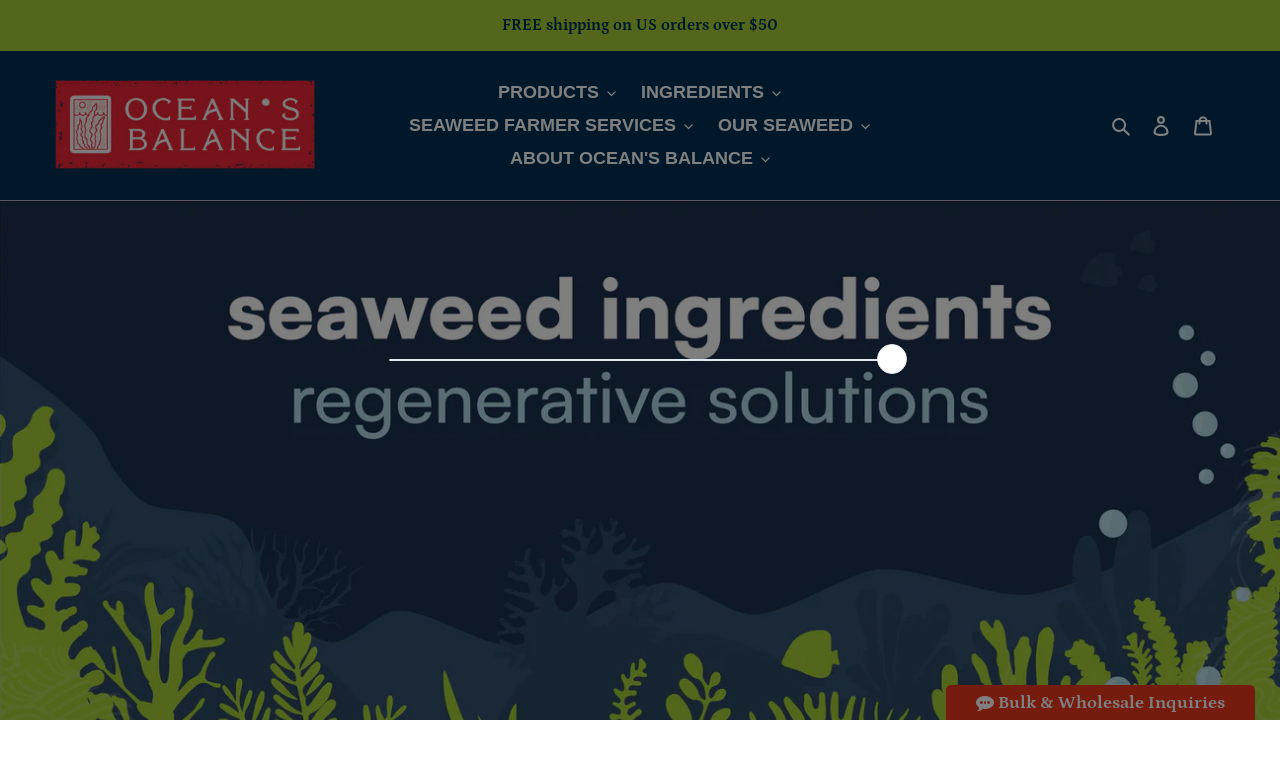

--- FILE ---
content_type: text/html; charset=utf-8
request_url: https://oceansbalance.com/
body_size: 39162
content:
<!doctype html>
<html class="no-js" lang="en">
<head>
  <meta charset="utf-8">
  <meta http-equiv="X-UA-Compatible" content="IE=edge,chrome=1">
  <meta name="viewport" content="width=device-width,initial-scale=1">
  <meta name="theme-color" content="#d11971">
  <meta name="google-site-verification" content="Axm79sqloFqk5Ncy3qm7xEA7mAnKO2GRSHG45gLZo04" />

  <link rel="preconnect" href="https://cdn.shopify.com" crossorigin>
  <link rel="preconnect" href="https://fonts.shopifycdn.com" crossorigin>
  <link rel="preconnect" href="https://monorail-edge.shopifysvc.com"><link rel="preload" href="//oceansbalance.com/cdn/shop/t/8/assets/theme.css?v=134943583812340882631731588490" as="style">
  <link rel="preload" as="font" href="//oceansbalance.com/cdn/fonts/petrona/petrona_n7.8f0b6938e4c6f57dca1d71c2d799a3a6be96af37.woff2" type="font/woff2" crossorigin>
  <link rel="preload" as="font" href="//oceansbalance.com/cdn/fonts/petrona/petrona_n7.8f0b6938e4c6f57dca1d71c2d799a3a6be96af37.woff2" type="font/woff2" crossorigin>
  <link rel="preload" as="font" href="//oceansbalance.com/cdn/fonts/petrona/petrona_n7.8f0b6938e4c6f57dca1d71c2d799a3a6be96af37.woff2" type="font/woff2" crossorigin>
  <link rel="preload" href="//oceansbalance.com/cdn/shop/t/8/assets/theme.js?v=20177681164921879581683891903" as="script">
  <link rel="preload" href="//oceansbalance.com/cdn/shop/t/8/assets/lazysizes.js?v=63098554868324070131683891903" as="script">
  
  <link rel="stylesheet" href="//oceansbalance.com/cdn/shop/t/8/assets/rebalance-2023.css?v=45314219178102023351730529807" as="style">
  <link rel="stylesheet" href="//oceansbalance.com/cdn/shop/t/8/assets/rebalance-2023-fonts.css.liquid?v=111603181540343972631684418747" as="style">
  <link rel="stylesheet" href="//oceansbalance.com/cdn/shop/t/8/assets/rebalance-2023-fonts.liquid?v=1915" as="style">
  <!--script type="text/javascript" src="{ { 'rebalance-2021.js' | asset_url }}"></script--><link rel="canonical" href="https://oceansbalance.com/"><link rel="shortcut icon" href="//oceansbalance.com/cdn/shop/files/Red_graphic_bigger_3cb068ee-e0c0-401c-ac6e-729f0ee7e18c_32x32.png?v=1699970873" type="image/png"><title>Ocean’s Balance | Seaweed Ingredients | Seaweed Manufacturer</title><meta name="description" content="Ocean&#39;s Balance is a top seaweed manufacturer, specializing in organic seaweed ingredients. We offer wholesale and retail products in whole leaf, flakes, granules, and powders, providing high-quality, sustainable solutions for a variety of industries."><!-- /snippets/social-meta-tags.liquid -->


<meta property="og:site_name" content="Ocean&#39;s Balance">
<meta property="og:url" content="https://oceansbalance.com/">
<meta property="og:title" content="Ocean’s Balance | Seaweed Ingredients | Seaweed Manufacturer">
<meta property="og:type" content="website">
<meta property="og:description" content="Ocean&#39;s Balance is a top seaweed manufacturer, specializing in organic seaweed ingredients. We offer wholesale and retail products in whole leaf, flakes, granules, and powders, providing high-quality, sustainable solutions for a variety of industries."><meta property="og:image" content="http://oceansbalance.com/cdn/shop/files/oceans-balance-2023-300_1c17abd4-9d75-4cc0-ab93-b7b2d05c912c.png?v=1726229713">
  <meta property="og:image:secure_url" content="https://oceansbalance.com/cdn/shop/files/oceans-balance-2023-300_1c17abd4-9d75-4cc0-ab93-b7b2d05c912c.png?v=1726229713">
  <meta property="og:image:width" content="1200">
  <meta property="og:image:height" content="628">


<meta name="twitter:card" content="summary_large_image">
<meta name="twitter:title" content="Ocean’s Balance | Seaweed Ingredients | Seaweed Manufacturer">
<meta name="twitter:description" content="Ocean&#39;s Balance is a top seaweed manufacturer, specializing in organic seaweed ingredients. We offer wholesale and retail products in whole leaf, flakes, granules, and powders, providing high-quality, sustainable solutions for a variety of industries.">

  
<style data-shopify>
:root {
    --color-text: #d11971;
    --color-text-rgb: 209, 25, 113;
    --color-body-text: #000000;
    --color-sale-text: #d11971;
    --color-small-button-text-border: #3a3a3a;
    --color-text-field: #ffffff;
    --color-text-field-text: #000000;
    --color-text-field-text-rgb: 0, 0, 0;

    --color-btn-primary: #d11971;
    --color-btn-primary-darker: #a31458;
    --color-btn-primary-text: #ffffff;

    --color-blankstate: rgba(0, 0, 0, 0.35);
    --color-blankstate-border: rgba(0, 0, 0, 0.2);
    --color-blankstate-background: rgba(0, 0, 0, 0.1);

    --color-text-focus:#a31458;
    --color-overlay-text-focus:#e6e6e6;
    --color-btn-primary-focus:#a31458;
    --color-btn-social-focus:#d2d2d2;
    --color-small-button-text-border-focus:#606060;
    --predictive-search-focus:#f2f2f2;

    --color-body: #ffffff;
    --color-bg: #ffffff;
    --color-bg-rgb: 255, 255, 255;
    --color-bg-alt: rgba(0, 0, 0, 0.05);
    --color-bg-currency-selector: rgba(0, 0, 0, 0.2);

    --color-overlay-title-text: #ffffff;
    --color-image-overlay: #000000;
    --color-image-overlay-rgb: 0, 0, 0;--opacity-image-overlay: 0.4;--hover-overlay-opacity: 0.8;

    --color-border: #ebebeb;
    --color-border-form: #cccccc;
    --color-border-form-darker: #b3b3b3;

    --svg-select-icon: url(//oceansbalance.com/cdn/shop/t/8/assets/ico-select.svg?v=29003672709104678581683891903);
    --slick-img-url: url(//oceansbalance.com/cdn/shop/t/8/assets/ajax-loader.gif?v=41356863302472015721683891903);

    --font-weight-body--bold: 700;
    --font-weight-body--bolder: 900;

    --font-stack-header: Petrona, serif;
    --font-style-header: normal;
    --font-weight-header: 700;

    --font-stack-body: Petrona, serif;
    --font-style-body: normal;
    --font-weight-body: 700;

    --font-size-header: 24;

    --font-size-base: 18;

    --font-h1-desktop: 32;
    --font-h1-mobile: 30;
    --font-h2-desktop: 18;
    --font-h2-mobile: 16;
    --font-h3-mobile: 18;
    --font-h4-desktop: 16;
    --font-h4-mobile: 14;
    --font-h5-desktop: 13;
    --font-h5-mobile: 12;
    --font-h6-desktop: 12;
    --font-h6-mobile: 11;

    --font-mega-title-large-desktop: 60;

    --font-rich-text-large: 20;
    --font-rich-text-small: 15;

    
--color-video-bg: #f2f2f2;

    
    --global-color-image-loader-primary: rgba(209, 25, 113, 0.06);
    --global-color-image-loader-secondary: rgba(209, 25, 113, 0.12);
  }
</style>

  
  

  <style>*,::after,::before{box-sizing:border-box}body{margin:0}body,html{background-color:var(--color-body)}body,button{font-size:calc(var(--font-size-base) * 1px);font-family:var(--font-stack-body);font-style:var(--font-style-body);font-weight:var(--font-weight-body);color:var(--color-text);line-height:1.5}body,button{-webkit-font-smoothing:antialiased;-webkit-text-size-adjust:100%}.border-bottom{border-bottom:1px solid var(--color-border)}.btn--link{background-color:transparent;border:0;margin:0;color:var(--color-text);text-align:left}.text-right{text-align:right}.icon{display:inline-block;width:20px;height:20px;vertical-align:middle;fill:currentColor}.icon__fallback-text,.visually-hidden{position:absolute!important;overflow:hidden;clip:rect(0 0 0 0);height:1px;width:1px;margin:-1px;padding:0;border:0}svg.icon:not(.icon--full-color) circle,svg.icon:not(.icon--full-color) ellipse,svg.icon:not(.icon--full-color) g,svg.icon:not(.icon--full-color) line,svg.icon:not(.icon--full-color) path,svg.icon:not(.icon--full-color) polygon,svg.icon:not(.icon--full-color) polyline,svg.icon:not(.icon--full-color) rect,symbol.icon:not(.icon--full-color) circle,symbol.icon:not(.icon--full-color) ellipse,symbol.icon:not(.icon--full-color) g,symbol.icon:not(.icon--full-color) line,symbol.icon:not(.icon--full-color) path,symbol.icon:not(.icon--full-color) polygon,symbol.icon:not(.icon--full-color) polyline,symbol.icon:not(.icon--full-color) rect{fill:inherit;stroke:inherit}li{list-style:none}.list--inline{padding:0;margin:0}.list--inline>li{display:inline-block;margin-bottom:0;vertical-align:middle}a{color:var(--color-text);text-decoration:none}.h1,.h2,h1,h2{margin:0 0 17.5px;font-family:var(--font-stack-header);font-style:var(--font-style-header);font-weight:var(--font-weight-header);line-height:1.2;overflow-wrap:break-word;word-wrap:break-word}.h1 a,.h2 a,h1 a,h2 a{color:inherit;text-decoration:none;font-weight:inherit}.h1,h1{font-size:calc(((var(--font-h1-desktop))/ (var(--font-size-base))) * 1em);text-transform:none;letter-spacing:0}@media only screen and (max-width:749px){.h1,h1{font-size:calc(((var(--font-h1-mobile))/ (var(--font-size-base))) * 1em)}}.h2,h2{font-size:calc(((var(--font-h2-desktop))/ (var(--font-size-base))) * 1em);text-transform:uppercase;letter-spacing:.1em}@media only screen and (max-width:749px){.h2,h2{font-size:calc(((var(--font-h2-mobile))/ (var(--font-size-base))) * 1em)}}p{color:var(--color-body-text);margin:0 0 19.44444px}@media only screen and (max-width:749px){p{font-size:calc(((var(--font-size-base) - 1)/ (var(--font-size-base))) * 1em)}}p:last-child{margin-bottom:0}@media only screen and (max-width:749px){.small--hide{display:none!important}}.grid{list-style:none;margin:0;padding:0;margin-left:-30px}.grid::after{content:'';display:table;clear:both}@media only screen and (max-width:749px){.grid{margin-left:-22px}}.grid::after{content:'';display:table;clear:both}.grid--no-gutters{margin-left:0}.grid--no-gutters .grid__item{padding-left:0}.grid--table{display:table;table-layout:fixed;width:100%}.grid--table>.grid__item{float:none;display:table-cell;vertical-align:middle}.grid__item{float:left;padding-left:30px;width:100%}@media only screen and (max-width:749px){.grid__item{padding-left:22px}}.grid__item[class*="--push"]{position:relative}@media only screen and (min-width:750px){.medium-up--one-quarter{width:25%}.medium-up--push-one-third{width:33.33%}.medium-up--one-half{width:50%}.medium-up--push-one-third{left:33.33%;position:relative}}.site-header{position:relative;background-color:var(--color-body)}@media only screen and (max-width:749px){.site-header{border-bottom:1px solid var(--color-border)}}@media only screen and (min-width:750px){.site-header{padding:0 55px}.site-header.logo--center{padding-top:30px}}.site-header__logo{margin:15px 0}.logo-align--center .site-header__logo{text-align:center;margin:0 auto}@media only screen and (max-width:749px){.logo-align--center .site-header__logo{text-align:left;margin:15px 0}}@media only screen and (max-width:749px){.site-header__logo{padding-left:22px;text-align:left}.site-header__logo img{margin:0}}.site-header__logo-link{display:inline-block;word-break:break-word}@media only screen and (min-width:750px){.logo-align--center .site-header__logo-link{margin:0 auto}}.site-header__logo-image{display:block}@media only screen and (min-width:750px){.site-header__logo-image{margin:0 auto}}.site-header__logo-image img{width:100%}.site-header__logo-image--centered img{margin:0 auto}.site-header__logo img{display:block}.site-header__icons{position:relative;white-space:nowrap}@media only screen and (max-width:749px){.site-header__icons{width:auto;padding-right:13px}.site-header__icons .btn--link,.site-header__icons .site-header__cart{font-size:calc(((var(--font-size-base))/ (var(--font-size-base))) * 1em)}}.site-header__icons-wrapper{position:relative;display:-webkit-flex;display:-ms-flexbox;display:flex;width:100%;-ms-flex-align:center;-webkit-align-items:center;-moz-align-items:center;-ms-align-items:center;-o-align-items:center;align-items:center;-webkit-justify-content:flex-end;-ms-justify-content:flex-end;justify-content:flex-end}.site-header__account,.site-header__cart,.site-header__search{position:relative}.site-header__search.site-header__icon{display:none}@media only screen and (min-width:1400px){.site-header__search.site-header__icon{display:block}}.site-header__search-toggle{display:block}@media only screen and (min-width:750px){.site-header__account,.site-header__cart{padding:10px 11px}}.site-header__cart-title,.site-header__search-title{position:absolute!important;overflow:hidden;clip:rect(0 0 0 0);height:1px;width:1px;margin:-1px;padding:0;border:0;display:block;vertical-align:middle}.site-header__cart-title{margin-right:3px}.site-header__cart-count{display:flex;align-items:center;justify-content:center;position:absolute;right:.4rem;top:.2rem;font-weight:700;background-color:var(--color-btn-primary);color:var(--color-btn-primary-text);border-radius:50%;min-width:1em;height:1em}.site-header__cart-count span{font-family:HelveticaNeue,"Helvetica Neue",Helvetica,Arial,sans-serif;font-size:calc(11em / 16);line-height:1}@media only screen and (max-width:749px){.site-header__cart-count{top:calc(7em / 16);right:0;border-radius:50%;min-width:calc(19em / 16);height:calc(19em / 16)}}@media only screen and (max-width:749px){.site-header__cart-count span{padding:.25em calc(6em / 16);font-size:12px}}.site-header__menu{display:none}@media only screen and (max-width:749px){.site-header__icon{display:inline-block;vertical-align:middle;padding:10px 11px;margin:0}}@media only screen and (min-width:750px){.site-header__icon .icon-search{margin-right:3px}}.announcement-bar{z-index:10;position:relative;text-align:center;border-bottom:1px solid transparent;padding:2px}.announcement-bar__link{display:block}.announcement-bar__message{display:block;padding:11px 22px;font-size:calc(((16)/ (var(--font-size-base))) * 1em);font-weight:var(--font-weight-header)}@media only screen and (min-width:750px){.announcement-bar__message{padding-left:55px;padding-right:55px}}.site-nav{position:relative;padding:0;text-align:center;margin:25px 0}.site-nav a{padding:3px 10px}.site-nav__link{display:block;white-space:nowrap}.site-nav--centered .site-nav__link{padding-top:0}.site-nav__link .icon-chevron-down{width:calc(8em / 16);height:calc(8em / 16);margin-left:.5rem}.site-nav__label{border-bottom:1px solid transparent}.site-nav__link--active .site-nav__label{border-bottom-color:var(--color-text)}.site-nav__link--button{border:none;background-color:transparent;padding:3px 10px}.site-header__mobile-nav{z-index:11;position:relative;background-color:var(--color-body)}@media only screen and (max-width:749px){.site-header__mobile-nav{display:-webkit-flex;display:-ms-flexbox;display:flex;width:100%;-ms-flex-align:center;-webkit-align-items:center;-moz-align-items:center;-ms-align-items:center;-o-align-items:center;align-items:center}}.mobile-nav--open .icon-close{display:none}.main-content{opacity:0}.main-content .shopify-section{display:none}.main-content .shopify-section:first-child{display:inherit}.critical-hidden{display:none}</style>

  <script>
    window.performance.mark('debut:theme_stylesheet_loaded.start');

    function onLoadStylesheet() {
      performance.mark('debut:theme_stylesheet_loaded.end');
      performance.measure('debut:theme_stylesheet_loaded', 'debut:theme_stylesheet_loaded.start', 'debut:theme_stylesheet_loaded.end');

      var url = "//oceansbalance.com/cdn/shop/t/8/assets/theme.css?v=134943583812340882631731588490";
      var link = document.querySelector('link[href="' + url + '"]');
      link.loaded = true;
      link.dispatchEvent(new Event('load'));
    }
  </script>

  <link rel="stylesheet" href="//oceansbalance.com/cdn/shop/t/8/assets/theme.css?v=134943583812340882631731588490" type="text/css" media="print" onload="this.media='all';onLoadStylesheet()">

  <style>
    @font-face {
  font-family: Petrona;
  font-weight: 700;
  font-style: normal;
  font-display: swap;
  src: url("//oceansbalance.com/cdn/fonts/petrona/petrona_n7.8f0b6938e4c6f57dca1d71c2d799a3a6be96af37.woff2") format("woff2"),
       url("//oceansbalance.com/cdn/fonts/petrona/petrona_n7.9d88fb3c3e708e09dfffac76539bc871aceddbeb.woff") format("woff");
}

    @font-face {
  font-family: Petrona;
  font-weight: 700;
  font-style: normal;
  font-display: swap;
  src: url("//oceansbalance.com/cdn/fonts/petrona/petrona_n7.8f0b6938e4c6f57dca1d71c2d799a3a6be96af37.woff2") format("woff2"),
       url("//oceansbalance.com/cdn/fonts/petrona/petrona_n7.9d88fb3c3e708e09dfffac76539bc871aceddbeb.woff") format("woff");
}

    @font-face {
  font-family: Petrona;
  font-weight: 700;
  font-style: normal;
  font-display: swap;
  src: url("//oceansbalance.com/cdn/fonts/petrona/petrona_n7.8f0b6938e4c6f57dca1d71c2d799a3a6be96af37.woff2") format("woff2"),
       url("//oceansbalance.com/cdn/fonts/petrona/petrona_n7.9d88fb3c3e708e09dfffac76539bc871aceddbeb.woff") format("woff");
}

    @font-face {
  font-family: Petrona;
  font-weight: 900;
  font-style: normal;
  font-display: swap;
  src: url("//oceansbalance.com/cdn/fonts/petrona/petrona_n9.45dc7c900b80a31e32a4cdf33fb5c0c429861477.woff2") format("woff2"),
       url("//oceansbalance.com/cdn/fonts/petrona/petrona_n9.485c82d8361911b992a949438edd253bf1e1bde6.woff") format("woff");
}

    @font-face {
  font-family: Petrona;
  font-weight: 700;
  font-style: italic;
  font-display: swap;
  src: url("//oceansbalance.com/cdn/fonts/petrona/petrona_i7.675a611e19a4501392d3d73ea4c2ef1a076809f6.woff2") format("woff2"),
       url("//oceansbalance.com/cdn/fonts/petrona/petrona_i7.4a7c01f1737983e5b658690665885c4681dca91f.woff") format("woff");
}

    @font-face {
  font-family: Petrona;
  font-weight: 700;
  font-style: italic;
  font-display: swap;
  src: url("//oceansbalance.com/cdn/fonts/petrona/petrona_i7.675a611e19a4501392d3d73ea4c2ef1a076809f6.woff2") format("woff2"),
       url("//oceansbalance.com/cdn/fonts/petrona/petrona_i7.4a7c01f1737983e5b658690665885c4681dca91f.woff") format("woff");
}

  </style>

  <script>
    var theme = {
      breakpoints: {
        medium: 750,
        large: 990,
        widescreen: 1400
      },
      strings: {
        addToCart: "Add to cart",
        soldOut: "Sold out",
        unavailable: "Unavailable",
        regularPrice: "Regular price",
        salePrice: "Sale price",
        sale: "Sale",
        fromLowestPrice: "from [price]",
        vendor: "Vendor",
        showMore: "Show More",
        showLess: "Show Less",
        searchFor: "Search for",
        addressError: "Error looking up that address",
        addressNoResults: "No results for that address",
        addressQueryLimit: "You have exceeded the Google API usage limit. Consider upgrading to a \u003ca href=\"https:\/\/developers.google.com\/maps\/premium\/usage-limits\"\u003ePremium Plan\u003c\/a\u003e.",
        authError: "There was a problem authenticating your Google Maps account.",
        newWindow: "Opens in a new window.",
        external: "Opens external website.",
        newWindowExternal: "Opens external website in a new window.",
        removeLabel: "Remove [product]",
        update: "Update",
        quantity: "Quantity",
        discountedTotal: "Discounted total",
        regularTotal: "Regular total",
        priceColumn: "See Price column for discount details.",
        quantityMinimumMessage: "Quantity must be 1 or more",
        cartError: "There was an error while updating your cart. Please try again.",
        removedItemMessage: "Removed \u003cspan class=\"cart__removed-product-details\"\u003e([quantity]) [link]\u003c\/span\u003e from your cart.",
        unitPrice: "Unit price",
        unitPriceSeparator: "per",
        oneCartCount: "1 item",
        otherCartCount: "[count] items",
        quantityLabel: "Quantity: [count]",
        products: "Products",
        loading: "Loading",
        number_of_results: "[result_number] of [results_count]",
        number_of_results_found: "[results_count] results found",
        one_result_found: "1 result found"
      },
      moneyFormat: "${{amount}}",
      moneyFormatWithCurrency: "${{amount}} USD",
      settings: {
        predictiveSearchEnabled: true,
        predictiveSearchShowPrice: false,
        predictiveSearchShowVendor: false
      },
      stylesheet: "//oceansbalance.com/cdn/shop/t/8/assets/theme.css?v=134943583812340882631731588490"
    }

    document.documentElement.className = document.documentElement.className.replace('no-js', 'js');
  </script><script src="//oceansbalance.com/cdn/shop/t/8/assets/theme.js?v=20177681164921879581683891903" defer="defer"></script>
  <script src="//oceansbalance.com/cdn/shop/t/8/assets/lazysizes.js?v=63098554868324070131683891903" async="async"></script>

  <script type="text/javascript">
    if (window.MSInputMethodContext && document.documentMode) {
      var scripts = document.getElementsByTagName('script')[0];
      var polyfill = document.createElement("script");
      polyfill.defer = true;
      polyfill.src = "//oceansbalance.com/cdn/shop/t/8/assets/ie11CustomProperties.min.js?v=146208399201472936201683891903";

      scripts.parentNode.insertBefore(polyfill, scripts);
    }
  </script>

  <script>window.performance && window.performance.mark && window.performance.mark('shopify.content_for_header.start');</script><meta name="facebook-domain-verification" content="gnqc8skmzynzutvkhsh7njqrbrlvry">
<meta name="facebook-domain-verification" content="mn42y8apovfc9cdvpncpp12zq3w6hi">
<meta name="google-site-verification" content="CXvc5LOFT0cRePtABiDnFDVZc8IhySLXamcYAwBpAFU">
<meta id="shopify-digital-wallet" name="shopify-digital-wallet" content="/55618994372/digital_wallets/dialog">
<meta name="shopify-checkout-api-token" content="f3d8045cdb2f8e555d6e22079fd1dcb3">
<script async="async" src="/checkouts/internal/preloads.js?locale=en-US"></script>
<link rel="preconnect" href="https://shop.app" crossorigin="anonymous">
<script async="async" src="https://shop.app/checkouts/internal/preloads.js?locale=en-US&shop_id=55618994372" crossorigin="anonymous"></script>
<script id="shopify-features" type="application/json">{"accessToken":"f3d8045cdb2f8e555d6e22079fd1dcb3","betas":["rich-media-storefront-analytics"],"domain":"oceansbalance.com","predictiveSearch":true,"shopId":55618994372,"locale":"en"}</script>
<script>var Shopify = Shopify || {};
Shopify.shop = "oceansbalance.myshopify.com";
Shopify.locale = "en";
Shopify.currency = {"active":"USD","rate":"1.0"};
Shopify.country = "US";
Shopify.theme = {"name":"Debut - OB 05\/23 - Rebranded","id":131382968516,"schema_name":"Debut","schema_version":"17.12.0","theme_store_id":796,"role":"main"};
Shopify.theme.handle = "null";
Shopify.theme.style = {"id":null,"handle":null};
Shopify.cdnHost = "oceansbalance.com/cdn";
Shopify.routes = Shopify.routes || {};
Shopify.routes.root = "/";</script>
<script type="module">!function(o){(o.Shopify=o.Shopify||{}).modules=!0}(window);</script>
<script>!function(o){function n(){var o=[];function n(){o.push(Array.prototype.slice.apply(arguments))}return n.q=o,n}var t=o.Shopify=o.Shopify||{};t.loadFeatures=n(),t.autoloadFeatures=n()}(window);</script>
<script>
  window.ShopifyPay = window.ShopifyPay || {};
  window.ShopifyPay.apiHost = "shop.app\/pay";
  window.ShopifyPay.redirectState = null;
</script>
<script id="shop-js-analytics" type="application/json">{"pageType":"index"}</script>
<script defer="defer" async type="module" src="//oceansbalance.com/cdn/shopifycloud/shop-js/modules/v2/client.init-shop-cart-sync_BT-GjEfc.en.esm.js"></script>
<script defer="defer" async type="module" src="//oceansbalance.com/cdn/shopifycloud/shop-js/modules/v2/chunk.common_D58fp_Oc.esm.js"></script>
<script defer="defer" async type="module" src="//oceansbalance.com/cdn/shopifycloud/shop-js/modules/v2/chunk.modal_xMitdFEc.esm.js"></script>
<script type="module">
  await import("//oceansbalance.com/cdn/shopifycloud/shop-js/modules/v2/client.init-shop-cart-sync_BT-GjEfc.en.esm.js");
await import("//oceansbalance.com/cdn/shopifycloud/shop-js/modules/v2/chunk.common_D58fp_Oc.esm.js");
await import("//oceansbalance.com/cdn/shopifycloud/shop-js/modules/v2/chunk.modal_xMitdFEc.esm.js");

  window.Shopify.SignInWithShop?.initShopCartSync?.({"fedCMEnabled":true,"windoidEnabled":true});

</script>
<script>
  window.Shopify = window.Shopify || {};
  if (!window.Shopify.featureAssets) window.Shopify.featureAssets = {};
  window.Shopify.featureAssets['shop-js'] = {"shop-cart-sync":["modules/v2/client.shop-cart-sync_DZOKe7Ll.en.esm.js","modules/v2/chunk.common_D58fp_Oc.esm.js","modules/v2/chunk.modal_xMitdFEc.esm.js"],"init-fed-cm":["modules/v2/client.init-fed-cm_B6oLuCjv.en.esm.js","modules/v2/chunk.common_D58fp_Oc.esm.js","modules/v2/chunk.modal_xMitdFEc.esm.js"],"shop-cash-offers":["modules/v2/client.shop-cash-offers_D2sdYoxE.en.esm.js","modules/v2/chunk.common_D58fp_Oc.esm.js","modules/v2/chunk.modal_xMitdFEc.esm.js"],"shop-login-button":["modules/v2/client.shop-login-button_QeVjl5Y3.en.esm.js","modules/v2/chunk.common_D58fp_Oc.esm.js","modules/v2/chunk.modal_xMitdFEc.esm.js"],"pay-button":["modules/v2/client.pay-button_DXTOsIq6.en.esm.js","modules/v2/chunk.common_D58fp_Oc.esm.js","modules/v2/chunk.modal_xMitdFEc.esm.js"],"shop-button":["modules/v2/client.shop-button_DQZHx9pm.en.esm.js","modules/v2/chunk.common_D58fp_Oc.esm.js","modules/v2/chunk.modal_xMitdFEc.esm.js"],"avatar":["modules/v2/client.avatar_BTnouDA3.en.esm.js"],"init-windoid":["modules/v2/client.init-windoid_CR1B-cfM.en.esm.js","modules/v2/chunk.common_D58fp_Oc.esm.js","modules/v2/chunk.modal_xMitdFEc.esm.js"],"init-shop-for-new-customer-accounts":["modules/v2/client.init-shop-for-new-customer-accounts_C_vY_xzh.en.esm.js","modules/v2/client.shop-login-button_QeVjl5Y3.en.esm.js","modules/v2/chunk.common_D58fp_Oc.esm.js","modules/v2/chunk.modal_xMitdFEc.esm.js"],"init-shop-email-lookup-coordinator":["modules/v2/client.init-shop-email-lookup-coordinator_BI7n9ZSv.en.esm.js","modules/v2/chunk.common_D58fp_Oc.esm.js","modules/v2/chunk.modal_xMitdFEc.esm.js"],"init-shop-cart-sync":["modules/v2/client.init-shop-cart-sync_BT-GjEfc.en.esm.js","modules/v2/chunk.common_D58fp_Oc.esm.js","modules/v2/chunk.modal_xMitdFEc.esm.js"],"shop-toast-manager":["modules/v2/client.shop-toast-manager_DiYdP3xc.en.esm.js","modules/v2/chunk.common_D58fp_Oc.esm.js","modules/v2/chunk.modal_xMitdFEc.esm.js"],"init-customer-accounts":["modules/v2/client.init-customer-accounts_D9ZNqS-Q.en.esm.js","modules/v2/client.shop-login-button_QeVjl5Y3.en.esm.js","modules/v2/chunk.common_D58fp_Oc.esm.js","modules/v2/chunk.modal_xMitdFEc.esm.js"],"init-customer-accounts-sign-up":["modules/v2/client.init-customer-accounts-sign-up_iGw4briv.en.esm.js","modules/v2/client.shop-login-button_QeVjl5Y3.en.esm.js","modules/v2/chunk.common_D58fp_Oc.esm.js","modules/v2/chunk.modal_xMitdFEc.esm.js"],"shop-follow-button":["modules/v2/client.shop-follow-button_CqMgW2wH.en.esm.js","modules/v2/chunk.common_D58fp_Oc.esm.js","modules/v2/chunk.modal_xMitdFEc.esm.js"],"checkout-modal":["modules/v2/client.checkout-modal_xHeaAweL.en.esm.js","modules/v2/chunk.common_D58fp_Oc.esm.js","modules/v2/chunk.modal_xMitdFEc.esm.js"],"shop-login":["modules/v2/client.shop-login_D91U-Q7h.en.esm.js","modules/v2/chunk.common_D58fp_Oc.esm.js","modules/v2/chunk.modal_xMitdFEc.esm.js"],"lead-capture":["modules/v2/client.lead-capture_BJmE1dJe.en.esm.js","modules/v2/chunk.common_D58fp_Oc.esm.js","modules/v2/chunk.modal_xMitdFEc.esm.js"],"payment-terms":["modules/v2/client.payment-terms_Ci9AEqFq.en.esm.js","modules/v2/chunk.common_D58fp_Oc.esm.js","modules/v2/chunk.modal_xMitdFEc.esm.js"]};
</script>
<script>(function() {
  var isLoaded = false;
  function asyncLoad() {
    if (isLoaded) return;
    isLoaded = true;
    var urls = ["https:\/\/cdn-app.sealsubscriptions.com\/shopify\/public\/js\/sealsubscriptions.js?shop=oceansbalance.myshopify.com","https:\/\/static.klaviyo.com\/onsite\/js\/klaviyo.js?company_id=VMv6PY\u0026shop=oceansbalance.myshopify.com","https:\/\/cdn-widgetsrepository.yotpo.com\/v1\/loader\/mcXCkGaLvxoXL8IsW98TtE82uMniiRO2OY3SCl4L?shop=oceansbalance.myshopify.com","https:\/\/quizify.arhamcommerce.com\/js\/shortcode.js?shop=oceansbalance.myshopify.com","https:\/\/script.pop-convert.com\/new-micro\/production.pc.min.js?unique_id=oceansbalance.myshopify.com\u0026shop=oceansbalance.myshopify.com","https:\/\/cdn.s3.pop-convert.com\/pcjs.production.min.js?unique_id=oceansbalance.myshopify.com\u0026shop=oceansbalance.myshopify.com"];
    for (var i = 0; i < urls.length; i++) {
      var s = document.createElement('script');
      s.type = 'text/javascript';
      s.async = true;
      s.src = urls[i];
      var x = document.getElementsByTagName('script')[0];
      x.parentNode.insertBefore(s, x);
    }
  };
  if(window.attachEvent) {
    window.attachEvent('onload', asyncLoad);
  } else {
    window.addEventListener('load', asyncLoad, false);
  }
})();</script>
<script id="__st">var __st={"a":55618994372,"offset":-18000,"reqid":"08c24539-5d3c-4003-90a1-4c1597697dee-1769524690","pageurl":"oceansbalance.com\/","u":"10e2ca3658d0","p":"home"};</script>
<script>window.ShopifyPaypalV4VisibilityTracking = true;</script>
<script id="captcha-bootstrap">!function(){'use strict';const t='contact',e='account',n='new_comment',o=[[t,t],['blogs',n],['comments',n],[t,'customer']],c=[[e,'customer_login'],[e,'guest_login'],[e,'recover_customer_password'],[e,'create_customer']],r=t=>t.map((([t,e])=>`form[action*='/${t}']:not([data-nocaptcha='true']) input[name='form_type'][value='${e}']`)).join(','),a=t=>()=>t?[...document.querySelectorAll(t)].map((t=>t.form)):[];function s(){const t=[...o],e=r(t);return a(e)}const i='password',u='form_key',d=['recaptcha-v3-token','g-recaptcha-response','h-captcha-response',i],f=()=>{try{return window.sessionStorage}catch{return}},m='__shopify_v',_=t=>t.elements[u];function p(t,e,n=!1){try{const o=window.sessionStorage,c=JSON.parse(o.getItem(e)),{data:r}=function(t){const{data:e,action:n}=t;return t[m]||n?{data:e,action:n}:{data:t,action:n}}(c);for(const[e,n]of Object.entries(r))t.elements[e]&&(t.elements[e].value=n);n&&o.removeItem(e)}catch(o){console.error('form repopulation failed',{error:o})}}const l='form_type',E='cptcha';function T(t){t.dataset[E]=!0}const w=window,h=w.document,L='Shopify',v='ce_forms',y='captcha';let A=!1;((t,e)=>{const n=(g='f06e6c50-85a8-45c8-87d0-21a2b65856fe',I='https://cdn.shopify.com/shopifycloud/storefront-forms-hcaptcha/ce_storefront_forms_captcha_hcaptcha.v1.5.2.iife.js',D={infoText:'Protected by hCaptcha',privacyText:'Privacy',termsText:'Terms'},(t,e,n)=>{const o=w[L][v],c=o.bindForm;if(c)return c(t,g,e,D).then(n);var r;o.q.push([[t,g,e,D],n]),r=I,A||(h.body.append(Object.assign(h.createElement('script'),{id:'captcha-provider',async:!0,src:r})),A=!0)});var g,I,D;w[L]=w[L]||{},w[L][v]=w[L][v]||{},w[L][v].q=[],w[L][y]=w[L][y]||{},w[L][y].protect=function(t,e){n(t,void 0,e),T(t)},Object.freeze(w[L][y]),function(t,e,n,w,h,L){const[v,y,A,g]=function(t,e,n){const i=e?o:[],u=t?c:[],d=[...i,...u],f=r(d),m=r(i),_=r(d.filter((([t,e])=>n.includes(e))));return[a(f),a(m),a(_),s()]}(w,h,L),I=t=>{const e=t.target;return e instanceof HTMLFormElement?e:e&&e.form},D=t=>v().includes(t);t.addEventListener('submit',(t=>{const e=I(t);if(!e)return;const n=D(e)&&!e.dataset.hcaptchaBound&&!e.dataset.recaptchaBound,o=_(e),c=g().includes(e)&&(!o||!o.value);(n||c)&&t.preventDefault(),c&&!n&&(function(t){try{if(!f())return;!function(t){const e=f();if(!e)return;const n=_(t);if(!n)return;const o=n.value;o&&e.removeItem(o)}(t);const e=Array.from(Array(32),(()=>Math.random().toString(36)[2])).join('');!function(t,e){_(t)||t.append(Object.assign(document.createElement('input'),{type:'hidden',name:u})),t.elements[u].value=e}(t,e),function(t,e){const n=f();if(!n)return;const o=[...t.querySelectorAll(`input[type='${i}']`)].map((({name:t})=>t)),c=[...d,...o],r={};for(const[a,s]of new FormData(t).entries())c.includes(a)||(r[a]=s);n.setItem(e,JSON.stringify({[m]:1,action:t.action,data:r}))}(t,e)}catch(e){console.error('failed to persist form',e)}}(e),e.submit())}));const S=(t,e)=>{t&&!t.dataset[E]&&(n(t,e.some((e=>e===t))),T(t))};for(const o of['focusin','change'])t.addEventListener(o,(t=>{const e=I(t);D(e)&&S(e,y())}));const B=e.get('form_key'),M=e.get(l),P=B&&M;t.addEventListener('DOMContentLoaded',(()=>{const t=y();if(P)for(const e of t)e.elements[l].value===M&&p(e,B);[...new Set([...A(),...v().filter((t=>'true'===t.dataset.shopifyCaptcha))])].forEach((e=>S(e,t)))}))}(h,new URLSearchParams(w.location.search),n,t,e,['guest_login'])})(!0,!0)}();</script>
<script integrity="sha256-4kQ18oKyAcykRKYeNunJcIwy7WH5gtpwJnB7kiuLZ1E=" data-source-attribution="shopify.loadfeatures" defer="defer" src="//oceansbalance.com/cdn/shopifycloud/storefront/assets/storefront/load_feature-a0a9edcb.js" crossorigin="anonymous"></script>
<script crossorigin="anonymous" defer="defer" src="//oceansbalance.com/cdn/shopifycloud/storefront/assets/shopify_pay/storefront-65b4c6d7.js?v=20250812"></script>
<script data-source-attribution="shopify.dynamic_checkout.dynamic.init">var Shopify=Shopify||{};Shopify.PaymentButton=Shopify.PaymentButton||{isStorefrontPortableWallets:!0,init:function(){window.Shopify.PaymentButton.init=function(){};var t=document.createElement("script");t.src="https://oceansbalance.com/cdn/shopifycloud/portable-wallets/latest/portable-wallets.en.js",t.type="module",document.head.appendChild(t)}};
</script>
<script data-source-attribution="shopify.dynamic_checkout.buyer_consent">
  function portableWalletsHideBuyerConsent(e){var t=document.getElementById("shopify-buyer-consent"),n=document.getElementById("shopify-subscription-policy-button");t&&n&&(t.classList.add("hidden"),t.setAttribute("aria-hidden","true"),n.removeEventListener("click",e))}function portableWalletsShowBuyerConsent(e){var t=document.getElementById("shopify-buyer-consent"),n=document.getElementById("shopify-subscription-policy-button");t&&n&&(t.classList.remove("hidden"),t.removeAttribute("aria-hidden"),n.addEventListener("click",e))}window.Shopify?.PaymentButton&&(window.Shopify.PaymentButton.hideBuyerConsent=portableWalletsHideBuyerConsent,window.Shopify.PaymentButton.showBuyerConsent=portableWalletsShowBuyerConsent);
</script>
<script data-source-attribution="shopify.dynamic_checkout.cart.bootstrap">document.addEventListener("DOMContentLoaded",(function(){function t(){return document.querySelector("shopify-accelerated-checkout-cart, shopify-accelerated-checkout")}if(t())Shopify.PaymentButton.init();else{new MutationObserver((function(e,n){t()&&(Shopify.PaymentButton.init(),n.disconnect())})).observe(document.body,{childList:!0,subtree:!0})}}));
</script>
<link id="shopify-accelerated-checkout-styles" rel="stylesheet" media="screen" href="https://oceansbalance.com/cdn/shopifycloud/portable-wallets/latest/accelerated-checkout-backwards-compat.css" crossorigin="anonymous">
<style id="shopify-accelerated-checkout-cart">
        #shopify-buyer-consent {
  margin-top: 1em;
  display: inline-block;
  width: 100%;
}

#shopify-buyer-consent.hidden {
  display: none;
}

#shopify-subscription-policy-button {
  background: none;
  border: none;
  padding: 0;
  text-decoration: underline;
  font-size: inherit;
  cursor: pointer;
}

#shopify-subscription-policy-button::before {
  box-shadow: none;
}

      </style>

<script>window.performance && window.performance.mark && window.performance.mark('shopify.content_for_header.end');</script>
<script>window.is_hulkpo_installed=true</script><!-- BEGIN app block: shopify://apps/klaviyo-email-marketing-sms/blocks/klaviyo-onsite-embed/2632fe16-c075-4321-a88b-50b567f42507 -->












  <script async src="https://static.klaviyo.com/onsite/js/VMv6PY/klaviyo.js?company_id=VMv6PY"></script>
  <script>!function(){if(!window.klaviyo){window._klOnsite=window._klOnsite||[];try{window.klaviyo=new Proxy({},{get:function(n,i){return"push"===i?function(){var n;(n=window._klOnsite).push.apply(n,arguments)}:function(){for(var n=arguments.length,o=new Array(n),w=0;w<n;w++)o[w]=arguments[w];var t="function"==typeof o[o.length-1]?o.pop():void 0,e=new Promise((function(n){window._klOnsite.push([i].concat(o,[function(i){t&&t(i),n(i)}]))}));return e}}})}catch(n){window.klaviyo=window.klaviyo||[],window.klaviyo.push=function(){var n;(n=window._klOnsite).push.apply(n,arguments)}}}}();</script>

  




  <script>
    window.klaviyoReviewsProductDesignMode = false
  </script>







<!-- END app block --><link href="https://cdn.shopify.com/extensions/019bf575-f2c1-7577-8236-68e9f063da53/volume-discounts-389/assets/style.css" rel="stylesheet" type="text/css" media="all">
<link href="https://monorail-edge.shopifysvc.com" rel="dns-prefetch">
<script>(function(){if ("sendBeacon" in navigator && "performance" in window) {try {var session_token_from_headers = performance.getEntriesByType('navigation')[0].serverTiming.find(x => x.name == '_s').description;} catch {var session_token_from_headers = undefined;}var session_cookie_matches = document.cookie.match(/_shopify_s=([^;]*)/);var session_token_from_cookie = session_cookie_matches && session_cookie_matches.length === 2 ? session_cookie_matches[1] : "";var session_token = session_token_from_headers || session_token_from_cookie || "";function handle_abandonment_event(e) {var entries = performance.getEntries().filter(function(entry) {return /monorail-edge.shopifysvc.com/.test(entry.name);});if (!window.abandonment_tracked && entries.length === 0) {window.abandonment_tracked = true;var currentMs = Date.now();var navigation_start = performance.timing.navigationStart;var payload = {shop_id: 55618994372,url: window.location.href,navigation_start,duration: currentMs - navigation_start,session_token,page_type: "index"};window.navigator.sendBeacon("https://monorail-edge.shopifysvc.com/v1/produce", JSON.stringify({schema_id: "online_store_buyer_site_abandonment/1.1",payload: payload,metadata: {event_created_at_ms: currentMs,event_sent_at_ms: currentMs}}));}}window.addEventListener('pagehide', handle_abandonment_event);}}());</script>
<script id="web-pixels-manager-setup">(function e(e,d,r,n,o){if(void 0===o&&(o={}),!Boolean(null===(a=null===(i=window.Shopify)||void 0===i?void 0:i.analytics)||void 0===a?void 0:a.replayQueue)){var i,a;window.Shopify=window.Shopify||{};var t=window.Shopify;t.analytics=t.analytics||{};var s=t.analytics;s.replayQueue=[],s.publish=function(e,d,r){return s.replayQueue.push([e,d,r]),!0};try{self.performance.mark("wpm:start")}catch(e){}var l=function(){var e={modern:/Edge?\/(1{2}[4-9]|1[2-9]\d|[2-9]\d{2}|\d{4,})\.\d+(\.\d+|)|Firefox\/(1{2}[4-9]|1[2-9]\d|[2-9]\d{2}|\d{4,})\.\d+(\.\d+|)|Chrom(ium|e)\/(9{2}|\d{3,})\.\d+(\.\d+|)|(Maci|X1{2}).+ Version\/(15\.\d+|(1[6-9]|[2-9]\d|\d{3,})\.\d+)([,.]\d+|)( \(\w+\)|)( Mobile\/\w+|) Safari\/|Chrome.+OPR\/(9{2}|\d{3,})\.\d+\.\d+|(CPU[ +]OS|iPhone[ +]OS|CPU[ +]iPhone|CPU IPhone OS|CPU iPad OS)[ +]+(15[._]\d+|(1[6-9]|[2-9]\d|\d{3,})[._]\d+)([._]\d+|)|Android:?[ /-](13[3-9]|1[4-9]\d|[2-9]\d{2}|\d{4,})(\.\d+|)(\.\d+|)|Android.+Firefox\/(13[5-9]|1[4-9]\d|[2-9]\d{2}|\d{4,})\.\d+(\.\d+|)|Android.+Chrom(ium|e)\/(13[3-9]|1[4-9]\d|[2-9]\d{2}|\d{4,})\.\d+(\.\d+|)|SamsungBrowser\/([2-9]\d|\d{3,})\.\d+/,legacy:/Edge?\/(1[6-9]|[2-9]\d|\d{3,})\.\d+(\.\d+|)|Firefox\/(5[4-9]|[6-9]\d|\d{3,})\.\d+(\.\d+|)|Chrom(ium|e)\/(5[1-9]|[6-9]\d|\d{3,})\.\d+(\.\d+|)([\d.]+$|.*Safari\/(?![\d.]+ Edge\/[\d.]+$))|(Maci|X1{2}).+ Version\/(10\.\d+|(1[1-9]|[2-9]\d|\d{3,})\.\d+)([,.]\d+|)( \(\w+\)|)( Mobile\/\w+|) Safari\/|Chrome.+OPR\/(3[89]|[4-9]\d|\d{3,})\.\d+\.\d+|(CPU[ +]OS|iPhone[ +]OS|CPU[ +]iPhone|CPU IPhone OS|CPU iPad OS)[ +]+(10[._]\d+|(1[1-9]|[2-9]\d|\d{3,})[._]\d+)([._]\d+|)|Android:?[ /-](13[3-9]|1[4-9]\d|[2-9]\d{2}|\d{4,})(\.\d+|)(\.\d+|)|Mobile Safari.+OPR\/([89]\d|\d{3,})\.\d+\.\d+|Android.+Firefox\/(13[5-9]|1[4-9]\d|[2-9]\d{2}|\d{4,})\.\d+(\.\d+|)|Android.+Chrom(ium|e)\/(13[3-9]|1[4-9]\d|[2-9]\d{2}|\d{4,})\.\d+(\.\d+|)|Android.+(UC? ?Browser|UCWEB|U3)[ /]?(15\.([5-9]|\d{2,})|(1[6-9]|[2-9]\d|\d{3,})\.\d+)\.\d+|SamsungBrowser\/(5\.\d+|([6-9]|\d{2,})\.\d+)|Android.+MQ{2}Browser\/(14(\.(9|\d{2,})|)|(1[5-9]|[2-9]\d|\d{3,})(\.\d+|))(\.\d+|)|K[Aa][Ii]OS\/(3\.\d+|([4-9]|\d{2,})\.\d+)(\.\d+|)/},d=e.modern,r=e.legacy,n=navigator.userAgent;return n.match(d)?"modern":n.match(r)?"legacy":"unknown"}(),u="modern"===l?"modern":"legacy",c=(null!=n?n:{modern:"",legacy:""})[u],f=function(e){return[e.baseUrl,"/wpm","/b",e.hashVersion,"modern"===e.buildTarget?"m":"l",".js"].join("")}({baseUrl:d,hashVersion:r,buildTarget:u}),m=function(e){var d=e.version,r=e.bundleTarget,n=e.surface,o=e.pageUrl,i=e.monorailEndpoint;return{emit:function(e){var a=e.status,t=e.errorMsg,s=(new Date).getTime(),l=JSON.stringify({metadata:{event_sent_at_ms:s},events:[{schema_id:"web_pixels_manager_load/3.1",payload:{version:d,bundle_target:r,page_url:o,status:a,surface:n,error_msg:t},metadata:{event_created_at_ms:s}}]});if(!i)return console&&console.warn&&console.warn("[Web Pixels Manager] No Monorail endpoint provided, skipping logging."),!1;try{return self.navigator.sendBeacon.bind(self.navigator)(i,l)}catch(e){}var u=new XMLHttpRequest;try{return u.open("POST",i,!0),u.setRequestHeader("Content-Type","text/plain"),u.send(l),!0}catch(e){return console&&console.warn&&console.warn("[Web Pixels Manager] Got an unhandled error while logging to Monorail."),!1}}}}({version:r,bundleTarget:l,surface:e.surface,pageUrl:self.location.href,monorailEndpoint:e.monorailEndpoint});try{o.browserTarget=l,function(e){var d=e.src,r=e.async,n=void 0===r||r,o=e.onload,i=e.onerror,a=e.sri,t=e.scriptDataAttributes,s=void 0===t?{}:t,l=document.createElement("script"),u=document.querySelector("head"),c=document.querySelector("body");if(l.async=n,l.src=d,a&&(l.integrity=a,l.crossOrigin="anonymous"),s)for(var f in s)if(Object.prototype.hasOwnProperty.call(s,f))try{l.dataset[f]=s[f]}catch(e){}if(o&&l.addEventListener("load",o),i&&l.addEventListener("error",i),u)u.appendChild(l);else{if(!c)throw new Error("Did not find a head or body element to append the script");c.appendChild(l)}}({src:f,async:!0,onload:function(){if(!function(){var e,d;return Boolean(null===(d=null===(e=window.Shopify)||void 0===e?void 0:e.analytics)||void 0===d?void 0:d.initialized)}()){var d=window.webPixelsManager.init(e)||void 0;if(d){var r=window.Shopify.analytics;r.replayQueue.forEach((function(e){var r=e[0],n=e[1],o=e[2];d.publishCustomEvent(r,n,o)})),r.replayQueue=[],r.publish=d.publishCustomEvent,r.visitor=d.visitor,r.initialized=!0}}},onerror:function(){return m.emit({status:"failed",errorMsg:"".concat(f," has failed to load")})},sri:function(e){var d=/^sha384-[A-Za-z0-9+/=]+$/;return"string"==typeof e&&d.test(e)}(c)?c:"",scriptDataAttributes:o}),m.emit({status:"loading"})}catch(e){m.emit({status:"failed",errorMsg:(null==e?void 0:e.message)||"Unknown error"})}}})({shopId: 55618994372,storefrontBaseUrl: "https://oceansbalance.com",extensionsBaseUrl: "https://extensions.shopifycdn.com/cdn/shopifycloud/web-pixels-manager",monorailEndpoint: "https://monorail-edge.shopifysvc.com/unstable/produce_batch",surface: "storefront-renderer",enabledBetaFlags: ["2dca8a86"],webPixelsConfigList: [{"id":"1512898756","configuration":"{\"myshopifyDomain\":\"oceansbalance.myshopify.com\"}","eventPayloadVersion":"v1","runtimeContext":"STRICT","scriptVersion":"23b97d18e2aa74363140dc29c9284e87","type":"APP","apiClientId":2775569,"privacyPurposes":["ANALYTICS","MARKETING","SALE_OF_DATA"],"dataSharingAdjustments":{"protectedCustomerApprovalScopes":["read_customer_address","read_customer_email","read_customer_name","read_customer_phone","read_customer_personal_data"]}},{"id":"1481801924","configuration":"{\"yotpoStoreId\":\"mcXCkGaLvxoXL8IsW98TtE82uMniiRO2OY3SCl4L\"}","eventPayloadVersion":"v1","runtimeContext":"STRICT","scriptVersion":"8bb37a256888599d9a3d57f0551d3859","type":"APP","apiClientId":70132,"privacyPurposes":["ANALYTICS","MARKETING","SALE_OF_DATA"],"dataSharingAdjustments":{"protectedCustomerApprovalScopes":["read_customer_address","read_customer_email","read_customer_name","read_customer_personal_data","read_customer_phone"]}},{"id":"1105002692","configuration":"{\"config\":\"{\\\"google_tag_ids\\\":[\\\"G-HZPN4L4HJ3\\\",\\\"AW-17292248545\\\",\\\"GT-TQDCWW9B\\\"],\\\"target_country\\\":\\\"US\\\",\\\"gtag_events\\\":[{\\\"type\\\":\\\"begin_checkout\\\",\\\"action_label\\\":[\\\"G-HZPN4L4HJ3\\\",\\\"AW-17292248545\\\/Cft3CLae5ecaEOGLy7VA\\\"]},{\\\"type\\\":\\\"search\\\",\\\"action_label\\\":[\\\"G-HZPN4L4HJ3\\\",\\\"AW-17292248545\\\/O0iKCMKe5ecaEOGLy7VA\\\"]},{\\\"type\\\":\\\"view_item\\\",\\\"action_label\\\":[\\\"G-HZPN4L4HJ3\\\",\\\"AW-17292248545\\\/RNUNCL-e5ecaEOGLy7VA\\\",\\\"MC-PD3Z2ZF5SE\\\"]},{\\\"type\\\":\\\"purchase\\\",\\\"action_label\\\":[\\\"G-HZPN4L4HJ3\\\",\\\"AW-17292248545\\\/dSmiCLOe5ecaEOGLy7VA\\\",\\\"MC-PD3Z2ZF5SE\\\"]},{\\\"type\\\":\\\"page_view\\\",\\\"action_label\\\":[\\\"G-HZPN4L4HJ3\\\",\\\"AW-17292248545\\\/vClxCLye5ecaEOGLy7VA\\\",\\\"MC-PD3Z2ZF5SE\\\"]},{\\\"type\\\":\\\"add_payment_info\\\",\\\"action_label\\\":[\\\"G-HZPN4L4HJ3\\\",\\\"AW-17292248545\\\/qXAWCMWe5ecaEOGLy7VA\\\"]},{\\\"type\\\":\\\"add_to_cart\\\",\\\"action_label\\\":[\\\"G-HZPN4L4HJ3\\\",\\\"AW-17292248545\\\/x-ytCLme5ecaEOGLy7VA\\\"]}],\\\"enable_monitoring_mode\\\":false}\"}","eventPayloadVersion":"v1","runtimeContext":"OPEN","scriptVersion":"b2a88bafab3e21179ed38636efcd8a93","type":"APP","apiClientId":1780363,"privacyPurposes":[],"dataSharingAdjustments":{"protectedCustomerApprovalScopes":["read_customer_address","read_customer_email","read_customer_name","read_customer_personal_data","read_customer_phone"]}},{"id":"shopify-app-pixel","configuration":"{}","eventPayloadVersion":"v1","runtimeContext":"STRICT","scriptVersion":"0450","apiClientId":"shopify-pixel","type":"APP","privacyPurposes":["ANALYTICS","MARKETING"]},{"id":"shopify-custom-pixel","eventPayloadVersion":"v1","runtimeContext":"LAX","scriptVersion":"0450","apiClientId":"shopify-pixel","type":"CUSTOM","privacyPurposes":["ANALYTICS","MARKETING"]}],isMerchantRequest: false,initData: {"shop":{"name":"Ocean's Balance","paymentSettings":{"currencyCode":"USD"},"myshopifyDomain":"oceansbalance.myshopify.com","countryCode":"US","storefrontUrl":"https:\/\/oceansbalance.com"},"customer":null,"cart":null,"checkout":null,"productVariants":[],"purchasingCompany":null},},"https://oceansbalance.com/cdn","fcfee988w5aeb613cpc8e4bc33m6693e112",{"modern":"","legacy":""},{"shopId":"55618994372","storefrontBaseUrl":"https:\/\/oceansbalance.com","extensionBaseUrl":"https:\/\/extensions.shopifycdn.com\/cdn\/shopifycloud\/web-pixels-manager","surface":"storefront-renderer","enabledBetaFlags":"[\"2dca8a86\"]","isMerchantRequest":"false","hashVersion":"fcfee988w5aeb613cpc8e4bc33m6693e112","publish":"custom","events":"[[\"page_viewed\",{}]]"});</script><script>
  window.ShopifyAnalytics = window.ShopifyAnalytics || {};
  window.ShopifyAnalytics.meta = window.ShopifyAnalytics.meta || {};
  window.ShopifyAnalytics.meta.currency = 'USD';
  var meta = {"page":{"pageType":"home","requestId":"08c24539-5d3c-4003-90a1-4c1597697dee-1769524690"}};
  for (var attr in meta) {
    window.ShopifyAnalytics.meta[attr] = meta[attr];
  }
</script>
<script class="analytics">
  (function () {
    var customDocumentWrite = function(content) {
      var jquery = null;

      if (window.jQuery) {
        jquery = window.jQuery;
      } else if (window.Checkout && window.Checkout.$) {
        jquery = window.Checkout.$;
      }

      if (jquery) {
        jquery('body').append(content);
      }
    };

    var hasLoggedConversion = function(token) {
      if (token) {
        return document.cookie.indexOf('loggedConversion=' + token) !== -1;
      }
      return false;
    }

    var setCookieIfConversion = function(token) {
      if (token) {
        var twoMonthsFromNow = new Date(Date.now());
        twoMonthsFromNow.setMonth(twoMonthsFromNow.getMonth() + 2);

        document.cookie = 'loggedConversion=' + token + '; expires=' + twoMonthsFromNow;
      }
    }

    var trekkie = window.ShopifyAnalytics.lib = window.trekkie = window.trekkie || [];
    if (trekkie.integrations) {
      return;
    }
    trekkie.methods = [
      'identify',
      'page',
      'ready',
      'track',
      'trackForm',
      'trackLink'
    ];
    trekkie.factory = function(method) {
      return function() {
        var args = Array.prototype.slice.call(arguments);
        args.unshift(method);
        trekkie.push(args);
        return trekkie;
      };
    };
    for (var i = 0; i < trekkie.methods.length; i++) {
      var key = trekkie.methods[i];
      trekkie[key] = trekkie.factory(key);
    }
    trekkie.load = function(config) {
      trekkie.config = config || {};
      trekkie.config.initialDocumentCookie = document.cookie;
      var first = document.getElementsByTagName('script')[0];
      var script = document.createElement('script');
      script.type = 'text/javascript';
      script.onerror = function(e) {
        var scriptFallback = document.createElement('script');
        scriptFallback.type = 'text/javascript';
        scriptFallback.onerror = function(error) {
                var Monorail = {
      produce: function produce(monorailDomain, schemaId, payload) {
        var currentMs = new Date().getTime();
        var event = {
          schema_id: schemaId,
          payload: payload,
          metadata: {
            event_created_at_ms: currentMs,
            event_sent_at_ms: currentMs
          }
        };
        return Monorail.sendRequest("https://" + monorailDomain + "/v1/produce", JSON.stringify(event));
      },
      sendRequest: function sendRequest(endpointUrl, payload) {
        // Try the sendBeacon API
        if (window && window.navigator && typeof window.navigator.sendBeacon === 'function' && typeof window.Blob === 'function' && !Monorail.isIos12()) {
          var blobData = new window.Blob([payload], {
            type: 'text/plain'
          });

          if (window.navigator.sendBeacon(endpointUrl, blobData)) {
            return true;
          } // sendBeacon was not successful

        } // XHR beacon

        var xhr = new XMLHttpRequest();

        try {
          xhr.open('POST', endpointUrl);
          xhr.setRequestHeader('Content-Type', 'text/plain');
          xhr.send(payload);
        } catch (e) {
          console.log(e);
        }

        return false;
      },
      isIos12: function isIos12() {
        return window.navigator.userAgent.lastIndexOf('iPhone; CPU iPhone OS 12_') !== -1 || window.navigator.userAgent.lastIndexOf('iPad; CPU OS 12_') !== -1;
      }
    };
    Monorail.produce('monorail-edge.shopifysvc.com',
      'trekkie_storefront_load_errors/1.1',
      {shop_id: 55618994372,
      theme_id: 131382968516,
      app_name: "storefront",
      context_url: window.location.href,
      source_url: "//oceansbalance.com/cdn/s/trekkie.storefront.a804e9514e4efded663580eddd6991fcc12b5451.min.js"});

        };
        scriptFallback.async = true;
        scriptFallback.src = '//oceansbalance.com/cdn/s/trekkie.storefront.a804e9514e4efded663580eddd6991fcc12b5451.min.js';
        first.parentNode.insertBefore(scriptFallback, first);
      };
      script.async = true;
      script.src = '//oceansbalance.com/cdn/s/trekkie.storefront.a804e9514e4efded663580eddd6991fcc12b5451.min.js';
      first.parentNode.insertBefore(script, first);
    };
    trekkie.load(
      {"Trekkie":{"appName":"storefront","development":false,"defaultAttributes":{"shopId":55618994372,"isMerchantRequest":null,"themeId":131382968516,"themeCityHash":"15061507800800865992","contentLanguage":"en","currency":"USD","eventMetadataId":"2e9865f7-da83-406d-92fe-bbab9e55a3c9"},"isServerSideCookieWritingEnabled":true,"monorailRegion":"shop_domain","enabledBetaFlags":["65f19447"]},"Session Attribution":{},"S2S":{"facebookCapiEnabled":false,"source":"trekkie-storefront-renderer","apiClientId":580111}}
    );

    var loaded = false;
    trekkie.ready(function() {
      if (loaded) return;
      loaded = true;

      window.ShopifyAnalytics.lib = window.trekkie;

      var originalDocumentWrite = document.write;
      document.write = customDocumentWrite;
      try { window.ShopifyAnalytics.merchantGoogleAnalytics.call(this); } catch(error) {};
      document.write = originalDocumentWrite;

      window.ShopifyAnalytics.lib.page(null,{"pageType":"home","requestId":"08c24539-5d3c-4003-90a1-4c1597697dee-1769524690","shopifyEmitted":true});

      var match = window.location.pathname.match(/checkouts\/(.+)\/(thank_you|post_purchase)/)
      var token = match? match[1]: undefined;
      if (!hasLoggedConversion(token)) {
        setCookieIfConversion(token);
        
      }
    });


        var eventsListenerScript = document.createElement('script');
        eventsListenerScript.async = true;
        eventsListenerScript.src = "//oceansbalance.com/cdn/shopifycloud/storefront/assets/shop_events_listener-3da45d37.js";
        document.getElementsByTagName('head')[0].appendChild(eventsListenerScript);

})();</script>
  <script>
  if (!window.ga || (window.ga && typeof window.ga !== 'function')) {
    window.ga = function ga() {
      (window.ga.q = window.ga.q || []).push(arguments);
      if (window.Shopify && window.Shopify.analytics && typeof window.Shopify.analytics.publish === 'function') {
        window.Shopify.analytics.publish("ga_stub_called", {}, {sendTo: "google_osp_migration"});
      }
      console.error("Shopify's Google Analytics stub called with:", Array.from(arguments), "\nSee https://help.shopify.com/manual/promoting-marketing/pixels/pixel-migration#google for more information.");
    };
    if (window.Shopify && window.Shopify.analytics && typeof window.Shopify.analytics.publish === 'function') {
      window.Shopify.analytics.publish("ga_stub_initialized", {}, {sendTo: "google_osp_migration"});
    }
  }
</script>
<script
  defer
  src="https://oceansbalance.com/cdn/shopifycloud/perf-kit/shopify-perf-kit-3.0.4.min.js"
  data-application="storefront-renderer"
  data-shop-id="55618994372"
  data-render-region="gcp-us-east1"
  data-page-type="index"
  data-theme-instance-id="131382968516"
  data-theme-name="Debut"
  data-theme-version="17.12.0"
  data-monorail-region="shop_domain"
  data-resource-timing-sampling-rate="10"
  data-shs="true"
  data-shs-beacon="true"
  data-shs-export-with-fetch="true"
  data-shs-logs-sample-rate="1"
  data-shs-beacon-endpoint="https://oceansbalance.com/api/collect"
></script>
</head>

<body id="index" class="template-index    " >

  <a class="in-page-link visually-hidden skip-link" href="#MainContent">Skip to content</a><style data-shopify>

  .cart-popup {
    box-shadow: 1px 1px 10px 2px rgba(235, 235, 235, 0.5);
  }</style><div class="cart-popup-wrapper cart-popup-wrapper--hidden critical-hidden" role="dialog" aria-modal="true" aria-labelledby="CartPopupHeading" data-cart-popup-wrapper>
  <div class="cart-popup" data-cart-popup tabindex="-1">
    <div class="cart-popup__header">
      <h2 id="CartPopupHeading" class="cart-popup__heading">Just added to your cart</h2>
      <button class="cart-popup__close" aria-label="Close" data-cart-popup-close><svg aria-hidden="true" focusable="false" role="presentation" class="icon icon-close" viewBox="0 0 40 40"><path d="M23.868 20.015L39.117 4.78c1.11-1.108 1.11-2.77 0-3.877-1.109-1.108-2.773-1.108-3.882 0L19.986 16.137 4.737.904C3.628-.204 1.965-.204.856.904c-1.11 1.108-1.11 2.77 0 3.877l15.249 15.234L.855 35.248c-1.108 1.108-1.108 2.77 0 3.877.555.554 1.248.831 1.942.831s1.386-.277 1.94-.83l15.25-15.234 15.248 15.233c.555.554 1.248.831 1.941.831s1.387-.277 1.941-.83c1.11-1.109 1.11-2.77 0-3.878L23.868 20.015z" class="layer"/></svg></button>
    </div>
    <div class="cart-popup-item">
      <div class="cart-popup-item__image-wrapper hide" data-cart-popup-image-wrapper data-image-loading-animation></div>
      <div class="cart-popup-item__description">
        <div>
          <h3 class="cart-popup-item__title" data-cart-popup-title></h3>
          <ul class="product-details" aria-label="Product details" data-cart-popup-product-details></ul>
        </div>
        <div class="cart-popup-item__quantity">
          <span class="visually-hidden" data-cart-popup-quantity-label></span>
          <span aria-hidden="true">Qty:</span>
          <span aria-hidden="true" data-cart-popup-quantity></span>
        </div>
      </div>
    </div>

    <a href="/cart" class="cart-popup__cta-link btn btn--secondary-accent">
      View cart (<span data-cart-popup-cart-quantity></span>)
    </a>

    <div class="cart-popup__dismiss">
      <button class="cart-popup__dismiss-button text-link text-link--accent" data-cart-popup-dismiss>
        Continue shopping
      </button>
    </div>
  </div>
</div>

<div id="shopify-section-header" class="shopify-section">
  <style>
    
      .site-header__logo-image {
        max-width: 115px;
      }
    

    
      .site-header__logo-image {
        margin: 0;
      }
    
  </style>


<div id="SearchDrawer" class="search-bar drawer drawer--top critical-hidden" role="dialog" aria-modal="true" aria-label="Search" data-predictive-search-drawer>
  <div class="search-bar__interior">
    <div class="search-form__container" data-search-form-container>
      <form class="search-form search-bar__form" action="/search" method="get" role="search">
        <div class="search-form__input-wrapper">
          <input
            type="text"
            name="q"
            placeholder="Search"
            role="combobox"
            aria-autocomplete="list"
            aria-owns="predictive-search-results"
            aria-expanded="false"
            aria-label="Search"
            aria-haspopup="listbox"
            class="search-form__input search-bar__input"
            data-predictive-search-drawer-input
            data-base-url="/search"
          />
          <input type="hidden" name="options[prefix]" value="last" aria-hidden="true" />
          <div class="predictive-search-wrapper predictive-search-wrapper--drawer" data-predictive-search-mount="drawer"></div>
        </div>

        <button class="search-bar__submit search-form__submit"
          type="submit"
          data-search-form-submit>
          <svg aria-hidden="true" focusable="false" role="presentation" class="icon icon-search" viewBox="0 0 37 40"><path d="M35.6 36l-9.8-9.8c4.1-5.4 3.6-13.2-1.3-18.1-5.4-5.4-14.2-5.4-19.7 0-5.4 5.4-5.4 14.2 0 19.7 2.6 2.6 6.1 4.1 9.8 4.1 3 0 5.9-1 8.3-2.8l9.8 9.8c.4.4.9.6 1.4.6s1-.2 1.4-.6c.9-.9.9-2.1.1-2.9zm-20.9-8.2c-2.6 0-5.1-1-7-2.9-3.9-3.9-3.9-10.1 0-14C9.6 9 12.2 8 14.7 8s5.1 1 7 2.9c3.9 3.9 3.9 10.1 0 14-1.9 1.9-4.4 2.9-7 2.9z"/></svg>
          <span class="icon__fallback-text">Submit</span>
        </button>
      </form>

      <div class="search-bar__actions">
        <button type="button" class="btn--link search-bar__close js-drawer-close">
          <svg aria-hidden="true" focusable="false" role="presentation" class="icon icon-close" viewBox="0 0 40 40"><path d="M23.868 20.015L39.117 4.78c1.11-1.108 1.11-2.77 0-3.877-1.109-1.108-2.773-1.108-3.882 0L19.986 16.137 4.737.904C3.628-.204 1.965-.204.856.904c-1.11 1.108-1.11 2.77 0 3.877l15.249 15.234L.855 35.248c-1.108 1.108-1.108 2.77 0 3.877.555.554 1.248.831 1.942.831s1.386-.277 1.94-.83l15.25-15.234 15.248 15.233c.555.554 1.248.831 1.941.831s1.387-.277 1.941-.83c1.11-1.109 1.11-2.77 0-3.878L23.868 20.015z" class="layer"/></svg>
          <span class="icon__fallback-text">Close search</span>
        </button>
      </div>
    </div>
  </div>
</div>


<div data-section-id="header" data-section-type="header-section" data-header-section>
  
    
      <style>
        .announcement-bar {
          background-color: #4e6bd0;
        }

        .announcement-bar__link:hover {
          

          
            
            background-color: #738ada;
          
        }

        .announcement-bar__message {
          color: #63c1cf;
        }
      </style>

      <div class="announcement-bar slideshow-container" role="region" aria-label="Announcement">
	  <div class="mySlides fade"><a href="/pages/manufactures-including-seaweed-ingredients" class="announcement-bar__link"><p class="announcement-bar__message">Food - Pet Food - Cosmetics - Nutraceuticals</p></a></div>
	<div class="mySlides fade"><a href="https://oceansbalance.com/" class="announcement-bar__link"><p class="announcement-bar__message">FREE shipping on US orders over $50</p></a></div>
      </div>
	  
<div style="text-align:center;display:none;">
  <span class="dot"></span> 
  <span class="dot"></span> 
  <span class="dot"></span> 
</div>

<style>
.slider_item {
    width: 100%;
    font-size: 20px;
}
.fade {
  animation-name: fade;
  animation-duration: 1.5s;
}

@keyframes fade {
  from {opacity: .4} 
  to {opacity: 1}
}
</style>

<script>
let slideIndex = 0;
showSlides();

function showSlides() {
  let i;
  let slides = document.getElementsByClassName("mySlides");
  let dots = document.getElementsByClassName("dot");
  for (i = 0; i < slides.length; i++) {
    slides[i].style.display = "none";  
  }
  slideIndex++;
  if (slideIndex > slides.length) {slideIndex = 1}    
  for (i = 0; i < dots.length; i++) {
    dots[i].className = dots[i].className.replace(" active", "");
  }
  slides[slideIndex-1].style.display = "block";  
  dots[slideIndex-1].className += " active";
  setTimeout(showSlides, 3000); // Change image every 2 seconds
}
</script>
    
  

  <header class="site-header border-bottom logo--left" role="banner">
    <div class="grid grid--no-gutters grid--table site-header__mobile-nav">
      

      <div class="grid__item medium-up--one-quarter logo-align--left">
        
        
          <h2 class="h2 site-header__logo">
        
          
<a href="/" class="site-header__logo-image" data-image-loading-animation>
              
              <img class="lazyload js"
                   src="//oceansbalance.com/cdn/shop/files/oceans-balance-2023-300_1c17abd4-9d75-4cc0-ab93-b7b2d05c912c_300x300.png?v=1726229713"
                   data-src="//oceansbalance.com/cdn/shop/files/oceans-balance-2023-300_1c17abd4-9d75-4cc0-ab93-b7b2d05c912c_{width}x.png?v=1726229713"
                   data-widths="[180, 360, 540, 720, 900, 1080, 1296, 1512, 1728, 2048]"
                   data-aspectratio="2.9285714285714284"
                   data-sizes="auto"
                   alt="Ocean&amp;#39;s Balance"
                   style="max-width: 115px">
              <noscript>
                
                <img src="//oceansbalance.com/cdn/shop/files/oceans-balance-2023-300_1c17abd4-9d75-4cc0-ab93-b7b2d05c912c_115x.png?v=1726229713"
                     srcset="//oceansbalance.com/cdn/shop/files/oceans-balance-2023-300_1c17abd4-9d75-4cc0-ab93-b7b2d05c912c_115x.png?v=1726229713 1x, //oceansbalance.com/cdn/shop/files/oceans-balance-2023-300_1c17abd4-9d75-4cc0-ab93-b7b2d05c912c_115x@2x.png?v=1726229713 2x"
                     alt="Ocean&#39;s Balance"
                     style="max-width: 115px;">
              </noscript>
            </a>
          
        
          </h2>
        
      </div>

      
        <nav class="grid__item medium-up--one-half small--hide" id="AccessibleNav" role="navigation">
          
<ul class="site-nav list--inline" id="SiteNav">
  



    
      <li class="site-nav--has-dropdown site-nav--has-centered-dropdown" data-has-dropdowns>
        <button class="site-nav__link site-nav__link--main site-nav__link--button" type="button" aria-expanded="false" aria-controls="SiteNavLabel-products">
          <span class="site-nav__label">Products</span><svg aria-hidden="true" focusable="false" role="presentation" class="icon icon-chevron-down" viewBox="0 0 9 9"><path d="M8.542 2.558a.625.625 0 0 1 0 .884l-3.6 3.6a.626.626 0 0 1-.884 0l-3.6-3.6a.625.625 0 1 1 .884-.884L4.5 5.716l3.158-3.158a.625.625 0 0 1 .884 0z" fill="#fff"/></svg>
        </button>

        <div class="site-nav__dropdown site-nav__dropdown--centered critical-hidden" id="SiteNavLabel-products">
          
            <div class="site-nav__childlist">
              <ul class="site-nav__childlist-grid">
                
                  
                    <li class="site-nav__childlist-item">
                      <a href="/collections/all-bulk-offerings"
                        class="site-nav__link site-nav__child-link site-nav__child-link--parent"
                        
                      >
                        <span class="site-nav__label">BULK </span>
                      </a>

                      
                        <ul>
                        
                          <li>
                            <a href="/collections/bulk-ordering"
                            class="site-nav__link site-nav__child-link"
                            
                          >
                              <span class="site-nav__label">Whole Leaf</span>
                            </a>
                          </li>
                        
                          <li>
                            <a href="/collections/bulk-flakes"
                            class="site-nav__link site-nav__child-link"
                            
                          >
                              <span class="site-nav__label">Flakes</span>
                            </a>
                          </li>
                        
                          <li>
                            <a href="/collections/bulk-granules"
                            class="site-nav__link site-nav__child-link"
                            
                          >
                              <span class="site-nav__label">Granules</span>
                            </a>
                          </li>
                        
                          <li>
                            <a href="/collections/bulk-powders"
                            class="site-nav__link site-nav__child-link"
                            
                          >
                              <span class="site-nav__label">Powders</span>
                            </a>
                          </li>
                        
                        </ul>
                      

                    </li>
                  
                    <li class="site-nav__childlist-item">
                      <a href="/collections/premium-maine-seaweed-products"
                        class="site-nav__link site-nav__child-link site-nav__child-link--parent"
                        
                      >
                        <span class="site-nav__label">Retail</span>
                      </a>

                      
                        <ul>
                        
                          <li>
                            <a href="/collections/wellness-collection"
                            class="site-nav__link site-nav__child-link"
                            
                          >
                              <span class="site-nav__label">{NEW} Wellness Collection</span>
                            </a>
                          </li>
                        
                          <li>
                            <a href="/collections/whole-leaf"
                            class="site-nav__link site-nav__child-link"
                            
                          >
                              <span class="site-nav__label">Whole Leaf</span>
                            </a>
                          </li>
                        
                          <li>
                            <a href="/collections/organic-flakes"
                            class="site-nav__link site-nav__child-link"
                            
                          >
                              <span class="site-nav__label">Flakes</span>
                            </a>
                          </li>
                        
                          <li>
                            <a href="/collections/seaweed-powders"
                            class="site-nav__link site-nav__child-link"
                            
                          >
                              <span class="site-nav__label">Powders</span>
                            </a>
                          </li>
                        
                          <li>
                            <a href="/collections/furikake"
                            class="site-nav__link site-nav__child-link"
                            
                          >
                              <span class="site-nav__label">Furikake</span>
                            </a>
                          </li>
                        
                          <li>
                            <a href="/products/detox-smoothie-powder"
                            class="site-nav__link site-nav__child-link"
                            
                          >
                              <span class="site-nav__label">Detox Smoothie Powder</span>
                            </a>
                          </li>
                        
                        </ul>
                      

                    </li>
                  
                    <li class="site-nav__childlist-item">
                      <a href="#seaweeds"
                        class="site-nav__link site-nav__child-link site-nav__child-link--parent"
                        
                      >
                        <span class="site-nav__label">By Variety</span>
                      </a>

                      
                        <ul>
                        
                          <li>
                            <a href="/collections/dulse"
                            class="site-nav__link site-nav__child-link"
                            
                          >
                              <span class="site-nav__label">Dulse</span>
                            </a>
                          </li>
                        
                          <li>
                            <a href="/collections/irish-moss"
                            class="site-nav__link site-nav__child-link"
                            
                          >
                              <span class="site-nav__label">Irish Moss</span>
                            </a>
                          </li>
                        
                          <li>
                            <a href="/collections/organic-kombu-seaweed"
                            class="site-nav__link site-nav__child-link"
                            
                          >
                              <span class="site-nav__label">Kombu</span>
                            </a>
                          </li>
                        
                          <li>
                            <a href="/collections/nori"
                            class="site-nav__link site-nav__child-link"
                            
                          >
                              <span class="site-nav__label">Nori</span>
                            </a>
                          </li>
                        
                          <li>
                            <a href="/collections/sea-lettuce"
                            class="site-nav__link site-nav__child-link"
                            
                          >
                              <span class="site-nav__label">Sea Lettuce</span>
                            </a>
                          </li>
                        
                          <li>
                            <a href="/products/sea-moss-powder"
                            class="site-nav__link site-nav__child-link"
                            
                          >
                              <span class="site-nav__label">Sea Moss</span>
                            </a>
                          </li>
                        
                          <li>
                            <a href="/collections/wakame"
                            class="site-nav__link site-nav__child-link"
                            
                          >
                              <span class="site-nav__label">Wakame</span>
                            </a>
                          </li>
                        
                        </ul>
                      

                    </li>
                  
                    <li class="site-nav__childlist-item">
                      <a href="/products/oceans-balance-gift-card"
                        class="site-nav__link site-nav__child-link site-nav__child-link--parent"
                        
                      >
                        <span class="site-nav__label">Additional Options</span>
                      </a>

                      
                        <ul>
                        
                          <li>
                            <a href="https://oceansbalance.faire.com/"
                            class="site-nav__link site-nav__child-link"
                            
                          >
                              <span class="site-nav__label">Retailers: Shop Our Products on Faire</span>
                            </a>
                          </li>
                        
                          <li>
                            <a href="/pages/international-customers"
                            class="site-nav__link site-nav__child-link"
                            
                          >
                              <span class="site-nav__label">International Customers</span>
                            </a>
                          </li>
                        
                          <li>
                            <a href="/products/oceans-balance-gift-card"
                            class="site-nav__link site-nav__child-link"
                            
                          >
                              <span class="site-nav__label">Gift Cards</span>
                            </a>
                          </li>
                        
                        </ul>
                      

                    </li>
                  
                
              </ul>
            </div>

          
        </div>
      </li>
    
  



    
      <li class="site-nav--has-dropdown" data-has-dropdowns>
        <button class="site-nav__link site-nav__link--main site-nav__link--button" type="button" aria-expanded="false" aria-controls="SiteNavLabel-ingredients">
          <span class="site-nav__label">Ingredients</span><svg aria-hidden="true" focusable="false" role="presentation" class="icon icon-chevron-down" viewBox="0 0 9 9"><path d="M8.542 2.558a.625.625 0 0 1 0 .884l-3.6 3.6a.626.626 0 0 1-.884 0l-3.6-3.6a.625.625 0 1 1 .884-.884L4.5 5.716l3.158-3.158a.625.625 0 0 1 .884 0z" fill="#fff"/></svg>
        </button>

        <div class="site-nav__dropdown critical-hidden" id="SiteNavLabel-ingredients">
          
            <ul>
              
                <li>
                  <a href="/pages/wholesale-seaweed"
                  class="site-nav__link site-nav__child-link"
                  
                >
                    <span class="site-nav__label">Wholesale</span>
                  </a>
                </li>
              
                <li>
                  <a href="/pages/private-label"
                  class="site-nav__link site-nav__child-link"
                  
                >
                    <span class="site-nav__label">Private Label</span>
                  </a>
                </li>
              
                <li>
                  <a href="/pages/custom-blends"
                  class="site-nav__link site-nav__child-link"
                  
                >
                    <span class="site-nav__label">Custom Blends</span>
                  </a>
                </li>
              
                <li>
                  <a href="/pages/premium-sea-moss-powders"
                  class="site-nav__link site-nav__child-link"
                  
                >
                    <span class="site-nav__label">Premium Sea Moss Powders</span>
                  </a>
                </li>
              
                <li>
                  <a href="/pages/readyred"
                  class="site-nav__link site-nav__child-link"
                  
                >
                    <span class="site-nav__label">All-Natural Carrageenan Replacement</span>
                  </a>
                </li>
              
                <li>
                  <a href="/blogs/news/natural-thyroid-support-for-horses-how-kelp-can-help"
                  class="site-nav__link site-nav__child-link"
                  
                >
                    <span class="site-nav__label">Equestrian Thyroid Support Kelp Blend</span>
                  </a>
                </li>
              
                <li>
                  <a href="/pages/meat-extension"
                  class="site-nav__link site-nav__child-link"
                  
                >
                    <span class="site-nav__label">Meat Extension</span>
                  </a>
                </li>
              
                <li>
                  <a href="/pages/food-service"
                  class="site-nav__link site-nav__child-link site-nav__link--last"
                  
                >
                    <span class="site-nav__label">Food Service</span>
                  </a>
                </li>
              
            </ul>
          
        </div>
      </li>
    
  



    
      <li class="site-nav--has-dropdown" data-has-dropdowns>
        <button class="site-nav__link site-nav__link--main site-nav__link--button" type="button" aria-expanded="false" aria-controls="SiteNavLabel-seaweed-farmer-services">
          <span class="site-nav__label">Seaweed Farmer Services</span><svg aria-hidden="true" focusable="false" role="presentation" class="icon icon-chevron-down" viewBox="0 0 9 9"><path d="M8.542 2.558a.625.625 0 0 1 0 .884l-3.6 3.6a.626.626 0 0 1-.884 0l-3.6-3.6a.625.625 0 1 1 .884-.884L4.5 5.716l3.158-3.158a.625.625 0 0 1 .884 0z" fill="#fff"/></svg>
        </button>

        <div class="site-nav__dropdown critical-hidden" id="SiteNavLabel-seaweed-farmer-services">
          
            <ul>
              
                <li>
                  <a href="/pages/mixing-blending-services"
                  class="site-nav__link site-nav__child-link"
                  
                >
                    <span class="site-nav__label">Mixing &amp; Blending Services</span>
                  </a>
                </li>
              
                <li>
                  <a href="/pages/drying-seaweed"
                  class="site-nav__link site-nav__child-link"
                  
                >
                    <span class="site-nav__label">High Capacity Dehydrator</span>
                  </a>
                </li>
              
                <li>
                  <a href="/pages/milling-seaweed-seaweed-ingredients"
                  class="site-nav__link site-nav__child-link"
                  
                >
                    <span class="site-nav__label">Advanced Processing mills</span>
                  </a>
                </li>
              
                <li>
                  <a href="/pages/kelp-seed"
                  class="site-nav__link site-nav__child-link site-nav__link--last"
                  
                >
                    <span class="site-nav__label">Innovative Nursery</span>
                  </a>
                </li>
              
            </ul>
          
        </div>
      </li>
    
  



    
      <li class="site-nav--has-dropdown" data-has-dropdowns>
        <button class="site-nav__link site-nav__link--main site-nav__link--button" type="button" aria-expanded="false" aria-controls="SiteNavLabel-our-seaweed">
          <span class="site-nav__label">Our Seaweed</span><svg aria-hidden="true" focusable="false" role="presentation" class="icon icon-chevron-down" viewBox="0 0 9 9"><path d="M8.542 2.558a.625.625 0 0 1 0 .884l-3.6 3.6a.626.626 0 0 1-.884 0l-3.6-3.6a.625.625 0 1 1 .884-.884L4.5 5.716l3.158-3.158a.625.625 0 0 1 .884 0z" fill="#fff"/></svg>
        </button>

        <div class="site-nav__dropdown critical-hidden" id="SiteNavLabel-our-seaweed">
          
            <ul>
              
                <li>
                  <a href="/pages/food-safety-product-testing"
                  class="site-nav__link site-nav__child-link"
                  
                >
                    <span class="site-nav__label">Quality Assurance</span>
                  </a>
                </li>
              
                <li>
                  <a href="/pages/regenerative"
                  class="site-nav__link site-nav__child-link"
                  
                >
                    <span class="site-nav__label">Regenerative Solutions</span>
                  </a>
                </li>
              
                <li>
                  <a href="/pages/seaweed-farming"
                  class="site-nav__link site-nav__child-link"
                  
                >
                    <span class="site-nav__label">Seaweed Farming</span>
                  </a>
                </li>
              
                <li>
                  <a href="/pages/our-seaweed-varieties"
                  class="site-nav__link site-nav__child-link site-nav__link--last"
                  
                >
                    <span class="site-nav__label">Varieties</span>
                  </a>
                </li>
              
            </ul>
          
        </div>
      </li>
    
  



    
      <li class="site-nav--has-dropdown" data-has-dropdowns>
        <button class="site-nav__link site-nav__link--main site-nav__link--button" type="button" aria-expanded="false" aria-controls="SiteNavLabel-about-oceans-balance">
          <span class="site-nav__label">About Ocean&#39;s Balance</span><svg aria-hidden="true" focusable="false" role="presentation" class="icon icon-chevron-down" viewBox="0 0 9 9"><path d="M8.542 2.558a.625.625 0 0 1 0 .884l-3.6 3.6a.626.626 0 0 1-.884 0l-3.6-3.6a.625.625 0 1 1 .884-.884L4.5 5.716l3.158-3.158a.625.625 0 0 1 .884 0z" fill="#fff"/></svg>
        </button>

        <div class="site-nav__dropdown critical-hidden" id="SiteNavLabel-about-oceans-balance">
          
            <ul>
              
                <li>
                  <a href="/pages/mission"
                  class="site-nav__link site-nav__child-link"
                  
                >
                    <span class="site-nav__label">Global Mission</span>
                  </a>
                </li>
              
                <li>
                  <a href="/pages/leadership"
                  class="site-nav__link site-nav__child-link"
                  
                >
                    <span class="site-nav__label">Leadership team</span>
                  </a>
                </li>
              
                <li>
                  <a href="/blogs/news"
                  class="site-nav__link site-nav__child-link"
                  
                >
                    <span class="site-nav__label">News / Blog</span>
                  </a>
                </li>
              
                <li>
                  <a href="/pages/contact"
                  class="site-nav__link site-nav__child-link site-nav__link--last"
                  
                >
                    <span class="site-nav__label">Contact Us</span>
                  </a>
                </li>
              
            </ul>
          
        </div>
      </li>
    
  
</ul>

        </nav>
      

      <div class="grid__item medium-up--one-quarter text-right site-header__icons site-header__icons--plus">
        <div class="site-header__icons-wrapper">

          <button type="button" class="btn--link site-header__icon site-header__search-toggle js-drawer-open-top" data-predictive-search-open-drawer>
            <svg aria-hidden="true" focusable="false" role="presentation" class="icon icon-search" viewBox="0 0 37 40"><path d="M35.6 36l-9.8-9.8c4.1-5.4 3.6-13.2-1.3-18.1-5.4-5.4-14.2-5.4-19.7 0-5.4 5.4-5.4 14.2 0 19.7 2.6 2.6 6.1 4.1 9.8 4.1 3 0 5.9-1 8.3-2.8l9.8 9.8c.4.4.9.6 1.4.6s1-.2 1.4-.6c.9-.9.9-2.1.1-2.9zm-20.9-8.2c-2.6 0-5.1-1-7-2.9-3.9-3.9-3.9-10.1 0-14C9.6 9 12.2 8 14.7 8s5.1 1 7 2.9c3.9 3.9 3.9 10.1 0 14-1.9 1.9-4.4 2.9-7 2.9z"/></svg>
            <span class="icon__fallback-text">Search</span>
          </button>

          
            
              <a href="/account/login" class="site-header__icon site-header__account">
                <svg aria-hidden="true" focusable="false" role="presentation" class="icon icon-login" viewBox="0 0 28.33 37.68"><path d="M14.17 14.9a7.45 7.45 0 1 0-7.5-7.45 7.46 7.46 0 0 0 7.5 7.45zm0-10.91a3.45 3.45 0 1 1-3.5 3.46A3.46 3.46 0 0 1 14.17 4zM14.17 16.47A14.18 14.18 0 0 0 0 30.68c0 1.41.66 4 5.11 5.66a27.17 27.17 0 0 0 9.06 1.34c6.54 0 14.17-1.84 14.17-7a14.18 14.18 0 0 0-14.17-14.21zm0 17.21c-6.3 0-10.17-1.77-10.17-3a10.17 10.17 0 1 1 20.33 0c.01 1.23-3.86 3-10.16 3z"/></svg>
                <span class="icon__fallback-text">Log in</span>
              </a>
            
          

          <a href="/cart" class="site-header__icon site-header__cart">
            <svg aria-hidden="true" focusable="false" role="presentation" class="icon icon-cart" viewBox="0 0 37 40"><path d="M36.5 34.8L33.3 8h-5.9C26.7 3.9 23 .8 18.5.8S10.3 3.9 9.6 8H3.7L.5 34.8c-.2 1.5.4 2.4.9 3 .5.5 1.4 1.2 3.1 1.2h28c1.3 0 2.4-.4 3.1-1.3.7-.7 1-1.8.9-2.9zm-18-30c2.2 0 4.1 1.4 4.7 3.2h-9.5c.7-1.9 2.6-3.2 4.8-3.2zM4.5 35l2.8-23h2.2v3c0 1.1.9 2 2 2s2-.9 2-2v-3h10v3c0 1.1.9 2 2 2s2-.9 2-2v-3h2.2l2.8 23h-28z"/></svg>
            <span class="icon__fallback-text">Cart</span>
            <div id="CartCount" class="site-header__cart-count hide critical-hidden" data-cart-count-bubble>
              <span data-cart-count>0</span>
              <span class="icon__fallback-text medium-up--hide">items</span>
            </div>
          </a>

          
            <button type="button" class="btn--link site-header__icon site-header__menu js-mobile-nav-toggle mobile-nav--open" aria-controls="MobileNav"  aria-expanded="false" aria-label="Menu">
              <svg aria-hidden="true" focusable="false" role="presentation" class="icon icon-hamburger" viewBox="0 0 37 40"><path d="M33.5 25h-30c-1.1 0-2-.9-2-2s.9-2 2-2h30c1.1 0 2 .9 2 2s-.9 2-2 2zm0-11.5h-30c-1.1 0-2-.9-2-2s.9-2 2-2h30c1.1 0 2 .9 2 2s-.9 2-2 2zm0 23h-30c-1.1 0-2-.9-2-2s.9-2 2-2h30c1.1 0 2 .9 2 2s-.9 2-2 2z"/></svg>
              <svg aria-hidden="true" focusable="false" role="presentation" class="icon icon-close" viewBox="0 0 40 40"><path d="M23.868 20.015L39.117 4.78c1.11-1.108 1.11-2.77 0-3.877-1.109-1.108-2.773-1.108-3.882 0L19.986 16.137 4.737.904C3.628-.204 1.965-.204.856.904c-1.11 1.108-1.11 2.77 0 3.877l15.249 15.234L.855 35.248c-1.108 1.108-1.108 2.77 0 3.877.555.554 1.248.831 1.942.831s1.386-.277 1.94-.83l15.25-15.234 15.248 15.233c.555.554 1.248.831 1.941.831s1.387-.277 1.941-.83c1.11-1.109 1.11-2.77 0-3.878L23.868 20.015z" class="layer"/></svg>
            </button>
          
        </div>

      </div>
    </div>

    <nav class="mobile-nav-wrapper medium-up--hide critical-hidden" role="navigation">
      <ul id="MobileNav" class="mobile-nav">
        
<li class="mobile-nav__item border-bottom">
            
              
              <button type="button" class="btn--link js-toggle-submenu mobile-nav__link" data-target="products-1" data-level="1" aria-expanded="false">
                <span class="mobile-nav__label">Products</span>
                <div class="mobile-nav__icon">
                  <svg aria-hidden="true" focusable="false" role="presentation" class="icon icon-chevron-right" viewBox="0 0 14 14"><path d="M3.871.604c.44-.439 1.152-.439 1.591 0l5.515 5.515s-.049-.049.003.004l.082.08c.439.44.44 1.153 0 1.592l-5.6 5.6a1.125 1.125 0 0 1-1.59-1.59L8.675 7 3.87 2.195a1.125 1.125 0 0 1 0-1.59z" fill="#fff"/></svg>
                </div>
              </button>
              <ul class="mobile-nav__dropdown" data-parent="products-1" data-level="2">
                <li class="visually-hidden" tabindex="-1" data-menu-title="2">Products Menu</li>
                <li class="mobile-nav__item border-bottom">
                  <div class="mobile-nav__table">
                    <div class="mobile-nav__table-cell mobile-nav__return">
                      <button class="btn--link js-toggle-submenu mobile-nav__return-btn" type="button" aria-expanded="true" aria-label="Products">
                        <svg aria-hidden="true" focusable="false" role="presentation" class="icon icon-chevron-left" viewBox="0 0 14 14"><path d="M10.129.604a1.125 1.125 0 0 0-1.591 0L3.023 6.12s.049-.049-.003.004l-.082.08c-.439.44-.44 1.153 0 1.592l5.6 5.6a1.125 1.125 0 0 0 1.59-1.59L5.325 7l4.805-4.805c.44-.439.44-1.151 0-1.59z" fill="#fff"/></svg>
                      </button>
                    </div>
                    <span class="mobile-nav__sublist-link mobile-nav__sublist-header mobile-nav__sublist-header--main-nav-parent">
                      <span class="mobile-nav__label">Products</span>
                    </span>
                  </div>
                </li>

                
                  <li class="mobile-nav__item border-bottom">
                    
                      
                      <button type="button" class="btn--link js-toggle-submenu mobile-nav__link mobile-nav__sublist-link" data-target="bulk-1-1" aria-expanded="false">
                        <span class="mobile-nav__label">BULK </span>
                        <div class="mobile-nav__icon">
                          <svg aria-hidden="true" focusable="false" role="presentation" class="icon icon-chevron-right" viewBox="0 0 14 14"><path d="M3.871.604c.44-.439 1.152-.439 1.591 0l5.515 5.515s-.049-.049.003.004l.082.08c.439.44.44 1.153 0 1.592l-5.6 5.6a1.125 1.125 0 0 1-1.59-1.59L8.675 7 3.87 2.195a1.125 1.125 0 0 1 0-1.59z" fill="#fff"/></svg>
                        </div>
                      </button>
                      <ul class="mobile-nav__dropdown" data-parent="bulk-1-1" data-level="3">
                        <li class="visually-hidden" tabindex="-1" data-menu-title="3">BULK  Menu</li>
                        <li class="mobile-nav__item border-bottom">
                          <div class="mobile-nav__table">
                            <div class="mobile-nav__table-cell mobile-nav__return">
                              <button type="button" class="btn--link js-toggle-submenu mobile-nav__return-btn" data-target="products-1" aria-expanded="true" aria-label="BULK ">
                                <svg aria-hidden="true" focusable="false" role="presentation" class="icon icon-chevron-left" viewBox="0 0 14 14"><path d="M10.129.604a1.125 1.125 0 0 0-1.591 0L3.023 6.12s.049-.049-.003.004l-.082.08c-.439.44-.44 1.153 0 1.592l5.6 5.6a1.125 1.125 0 0 0 1.59-1.59L5.325 7l4.805-4.805c.44-.439.44-1.151 0-1.59z" fill="#fff"/></svg>
                              </button>
                            </div>
                            <a href="/collections/all-bulk-offerings"
                              class="mobile-nav__sublist-link mobile-nav__sublist-header"
                              
                            >
                              <span class="mobile-nav__label">BULK </span>
                            </a>
                          </div>
                        </li>
                        
                          <li class="mobile-nav__item border-bottom">
                            <a href="/collections/bulk-ordering"
                              class="mobile-nav__sublist-link"
                              
                            >
                              <span class="mobile-nav__label">Whole Leaf</span>
                            </a>
                          </li>
                        
                          <li class="mobile-nav__item border-bottom">
                            <a href="/collections/bulk-flakes"
                              class="mobile-nav__sublist-link"
                              
                            >
                              <span class="mobile-nav__label">Flakes</span>
                            </a>
                          </li>
                        
                          <li class="mobile-nav__item border-bottom">
                            <a href="/collections/bulk-granules"
                              class="mobile-nav__sublist-link"
                              
                            >
                              <span class="mobile-nav__label">Granules</span>
                            </a>
                          </li>
                        
                          <li class="mobile-nav__item">
                            <a href="/collections/bulk-powders"
                              class="mobile-nav__sublist-link"
                              
                            >
                              <span class="mobile-nav__label">Powders</span>
                            </a>
                          </li>
                        
                      </ul>
                    
                  </li>
                
                  <li class="mobile-nav__item border-bottom">
                    
                      
                      <button type="button" class="btn--link js-toggle-submenu mobile-nav__link mobile-nav__sublist-link" data-target="retail-1-2" aria-expanded="false">
                        <span class="mobile-nav__label">Retail</span>
                        <div class="mobile-nav__icon">
                          <svg aria-hidden="true" focusable="false" role="presentation" class="icon icon-chevron-right" viewBox="0 0 14 14"><path d="M3.871.604c.44-.439 1.152-.439 1.591 0l5.515 5.515s-.049-.049.003.004l.082.08c.439.44.44 1.153 0 1.592l-5.6 5.6a1.125 1.125 0 0 1-1.59-1.59L8.675 7 3.87 2.195a1.125 1.125 0 0 1 0-1.59z" fill="#fff"/></svg>
                        </div>
                      </button>
                      <ul class="mobile-nav__dropdown" data-parent="retail-1-2" data-level="3">
                        <li class="visually-hidden" tabindex="-1" data-menu-title="3">Retail Menu</li>
                        <li class="mobile-nav__item border-bottom">
                          <div class="mobile-nav__table">
                            <div class="mobile-nav__table-cell mobile-nav__return">
                              <button type="button" class="btn--link js-toggle-submenu mobile-nav__return-btn" data-target="products-1" aria-expanded="true" aria-label="Retail">
                                <svg aria-hidden="true" focusable="false" role="presentation" class="icon icon-chevron-left" viewBox="0 0 14 14"><path d="M10.129.604a1.125 1.125 0 0 0-1.591 0L3.023 6.12s.049-.049-.003.004l-.082.08c-.439.44-.44 1.153 0 1.592l5.6 5.6a1.125 1.125 0 0 0 1.59-1.59L5.325 7l4.805-4.805c.44-.439.44-1.151 0-1.59z" fill="#fff"/></svg>
                              </button>
                            </div>
                            <a href="/collections/premium-maine-seaweed-products"
                              class="mobile-nav__sublist-link mobile-nav__sublist-header"
                              
                            >
                              <span class="mobile-nav__label">Retail</span>
                            </a>
                          </div>
                        </li>
                        
                          <li class="mobile-nav__item border-bottom">
                            <a href="/collections/wellness-collection"
                              class="mobile-nav__sublist-link"
                              
                            >
                              <span class="mobile-nav__label">{NEW} Wellness Collection</span>
                            </a>
                          </li>
                        
                          <li class="mobile-nav__item border-bottom">
                            <a href="/collections/whole-leaf"
                              class="mobile-nav__sublist-link"
                              
                            >
                              <span class="mobile-nav__label">Whole Leaf</span>
                            </a>
                          </li>
                        
                          <li class="mobile-nav__item border-bottom">
                            <a href="/collections/organic-flakes"
                              class="mobile-nav__sublist-link"
                              
                            >
                              <span class="mobile-nav__label">Flakes</span>
                            </a>
                          </li>
                        
                          <li class="mobile-nav__item border-bottom">
                            <a href="/collections/seaweed-powders"
                              class="mobile-nav__sublist-link"
                              
                            >
                              <span class="mobile-nav__label">Powders</span>
                            </a>
                          </li>
                        
                          <li class="mobile-nav__item border-bottom">
                            <a href="/collections/furikake"
                              class="mobile-nav__sublist-link"
                              
                            >
                              <span class="mobile-nav__label">Furikake</span>
                            </a>
                          </li>
                        
                          <li class="mobile-nav__item">
                            <a href="/products/detox-smoothie-powder"
                              class="mobile-nav__sublist-link"
                              
                            >
                              <span class="mobile-nav__label">Detox Smoothie Powder</span>
                            </a>
                          </li>
                        
                      </ul>
                    
                  </li>
                
                  <li class="mobile-nav__item border-bottom">
                    
                      
                      <button type="button" class="btn--link js-toggle-submenu mobile-nav__link mobile-nav__sublist-link" data-target="by-variety-1-3" aria-expanded="false">
                        <span class="mobile-nav__label">By Variety</span>
                        <div class="mobile-nav__icon">
                          <svg aria-hidden="true" focusable="false" role="presentation" class="icon icon-chevron-right" viewBox="0 0 14 14"><path d="M3.871.604c.44-.439 1.152-.439 1.591 0l5.515 5.515s-.049-.049.003.004l.082.08c.439.44.44 1.153 0 1.592l-5.6 5.6a1.125 1.125 0 0 1-1.59-1.59L8.675 7 3.87 2.195a1.125 1.125 0 0 1 0-1.59z" fill="#fff"/></svg>
                        </div>
                      </button>
                      <ul class="mobile-nav__dropdown" data-parent="by-variety-1-3" data-level="3">
                        <li class="visually-hidden" tabindex="-1" data-menu-title="3">By Variety Menu</li>
                        <li class="mobile-nav__item border-bottom">
                          <div class="mobile-nav__table">
                            <div class="mobile-nav__table-cell mobile-nav__return">
                              <button type="button" class="btn--link js-toggle-submenu mobile-nav__return-btn" data-target="products-1" aria-expanded="true" aria-label="By Variety">
                                <svg aria-hidden="true" focusable="false" role="presentation" class="icon icon-chevron-left" viewBox="0 0 14 14"><path d="M10.129.604a1.125 1.125 0 0 0-1.591 0L3.023 6.12s.049-.049-.003.004l-.082.08c-.439.44-.44 1.153 0 1.592l5.6 5.6a1.125 1.125 0 0 0 1.59-1.59L5.325 7l4.805-4.805c.44-.439.44-1.151 0-1.59z" fill="#fff"/></svg>
                              </button>
                            </div>
                            <a href="#seaweeds"
                              class="mobile-nav__sublist-link mobile-nav__sublist-header"
                              
                            >
                              <span class="mobile-nav__label">By Variety</span>
                            </a>
                          </div>
                        </li>
                        
                          <li class="mobile-nav__item border-bottom">
                            <a href="/collections/dulse"
                              class="mobile-nav__sublist-link"
                              
                            >
                              <span class="mobile-nav__label">Dulse</span>
                            </a>
                          </li>
                        
                          <li class="mobile-nav__item border-bottom">
                            <a href="/collections/irish-moss"
                              class="mobile-nav__sublist-link"
                              
                            >
                              <span class="mobile-nav__label">Irish Moss</span>
                            </a>
                          </li>
                        
                          <li class="mobile-nav__item border-bottom">
                            <a href="/collections/organic-kombu-seaweed"
                              class="mobile-nav__sublist-link"
                              
                            >
                              <span class="mobile-nav__label">Kombu</span>
                            </a>
                          </li>
                        
                          <li class="mobile-nav__item border-bottom">
                            <a href="/collections/nori"
                              class="mobile-nav__sublist-link"
                              
                            >
                              <span class="mobile-nav__label">Nori</span>
                            </a>
                          </li>
                        
                          <li class="mobile-nav__item border-bottom">
                            <a href="/collections/sea-lettuce"
                              class="mobile-nav__sublist-link"
                              
                            >
                              <span class="mobile-nav__label">Sea Lettuce</span>
                            </a>
                          </li>
                        
                          <li class="mobile-nav__item border-bottom">
                            <a href="/products/sea-moss-powder"
                              class="mobile-nav__sublist-link"
                              
                            >
                              <span class="mobile-nav__label">Sea Moss</span>
                            </a>
                          </li>
                        
                          <li class="mobile-nav__item">
                            <a href="/collections/wakame"
                              class="mobile-nav__sublist-link"
                              
                            >
                              <span class="mobile-nav__label">Wakame</span>
                            </a>
                          </li>
                        
                      </ul>
                    
                  </li>
                
                  <li class="mobile-nav__item">
                    
                      
                      <button type="button" class="btn--link js-toggle-submenu mobile-nav__link mobile-nav__sublist-link" data-target="additional-options-1-4" aria-expanded="false">
                        <span class="mobile-nav__label">Additional Options</span>
                        <div class="mobile-nav__icon">
                          <svg aria-hidden="true" focusable="false" role="presentation" class="icon icon-chevron-right" viewBox="0 0 14 14"><path d="M3.871.604c.44-.439 1.152-.439 1.591 0l5.515 5.515s-.049-.049.003.004l.082.08c.439.44.44 1.153 0 1.592l-5.6 5.6a1.125 1.125 0 0 1-1.59-1.59L8.675 7 3.87 2.195a1.125 1.125 0 0 1 0-1.59z" fill="#fff"/></svg>
                        </div>
                      </button>
                      <ul class="mobile-nav__dropdown" data-parent="additional-options-1-4" data-level="3">
                        <li class="visually-hidden" tabindex="-1" data-menu-title="3">Additional Options Menu</li>
                        <li class="mobile-nav__item border-bottom">
                          <div class="mobile-nav__table">
                            <div class="mobile-nav__table-cell mobile-nav__return">
                              <button type="button" class="btn--link js-toggle-submenu mobile-nav__return-btn" data-target="products-1" aria-expanded="true" aria-label="Additional Options">
                                <svg aria-hidden="true" focusable="false" role="presentation" class="icon icon-chevron-left" viewBox="0 0 14 14"><path d="M10.129.604a1.125 1.125 0 0 0-1.591 0L3.023 6.12s.049-.049-.003.004l-.082.08c-.439.44-.44 1.153 0 1.592l5.6 5.6a1.125 1.125 0 0 0 1.59-1.59L5.325 7l4.805-4.805c.44-.439.44-1.151 0-1.59z" fill="#fff"/></svg>
                              </button>
                            </div>
                            <a href="/products/oceans-balance-gift-card"
                              class="mobile-nav__sublist-link mobile-nav__sublist-header"
                              
                            >
                              <span class="mobile-nav__label">Additional Options</span>
                            </a>
                          </div>
                        </li>
                        
                          <li class="mobile-nav__item border-bottom">
                            <a href="https://oceansbalance.faire.com/"
                              class="mobile-nav__sublist-link"
                              
                            >
                              <span class="mobile-nav__label">Retailers: Shop Our Products on Faire</span>
                            </a>
                          </li>
                        
                          <li class="mobile-nav__item border-bottom">
                            <a href="/pages/international-customers"
                              class="mobile-nav__sublist-link"
                              
                            >
                              <span class="mobile-nav__label">International Customers</span>
                            </a>
                          </li>
                        
                          <li class="mobile-nav__item">
                            <a href="/products/oceans-balance-gift-card"
                              class="mobile-nav__sublist-link"
                              
                            >
                              <span class="mobile-nav__label">Gift Cards</span>
                            </a>
                          </li>
                        
                      </ul>
                    
                  </li>
                
              </ul>
            
          </li>
        
<li class="mobile-nav__item border-bottom">
            
              
              <button type="button" class="btn--link js-toggle-submenu mobile-nav__link" data-target="ingredients-2" data-level="1" aria-expanded="false">
                <span class="mobile-nav__label">Ingredients</span>
                <div class="mobile-nav__icon">
                  <svg aria-hidden="true" focusable="false" role="presentation" class="icon icon-chevron-right" viewBox="0 0 14 14"><path d="M3.871.604c.44-.439 1.152-.439 1.591 0l5.515 5.515s-.049-.049.003.004l.082.08c.439.44.44 1.153 0 1.592l-5.6 5.6a1.125 1.125 0 0 1-1.59-1.59L8.675 7 3.87 2.195a1.125 1.125 0 0 1 0-1.59z" fill="#fff"/></svg>
                </div>
              </button>
              <ul class="mobile-nav__dropdown" data-parent="ingredients-2" data-level="2">
                <li class="visually-hidden" tabindex="-1" data-menu-title="2">Ingredients Menu</li>
                <li class="mobile-nav__item border-bottom">
                  <div class="mobile-nav__table">
                    <div class="mobile-nav__table-cell mobile-nav__return">
                      <button class="btn--link js-toggle-submenu mobile-nav__return-btn" type="button" aria-expanded="true" aria-label="Ingredients">
                        <svg aria-hidden="true" focusable="false" role="presentation" class="icon icon-chevron-left" viewBox="0 0 14 14"><path d="M10.129.604a1.125 1.125 0 0 0-1.591 0L3.023 6.12s.049-.049-.003.004l-.082.08c-.439.44-.44 1.153 0 1.592l5.6 5.6a1.125 1.125 0 0 0 1.59-1.59L5.325 7l4.805-4.805c.44-.439.44-1.151 0-1.59z" fill="#fff"/></svg>
                      </button>
                    </div>
                    <span class="mobile-nav__sublist-link mobile-nav__sublist-header mobile-nav__sublist-header--main-nav-parent">
                      <span class="mobile-nav__label">Ingredients</span>
                    </span>
                  </div>
                </li>

                
                  <li class="mobile-nav__item border-bottom">
                    
                      <a href="/pages/wholesale-seaweed"
                        class="mobile-nav__sublist-link"
                        
                      >
                        <span class="mobile-nav__label">Wholesale</span>
                      </a>
                    
                  </li>
                
                  <li class="mobile-nav__item border-bottom">
                    
                      <a href="/pages/private-label"
                        class="mobile-nav__sublist-link"
                        
                      >
                        <span class="mobile-nav__label">Private Label</span>
                      </a>
                    
                  </li>
                
                  <li class="mobile-nav__item border-bottom">
                    
                      <a href="/pages/custom-blends"
                        class="mobile-nav__sublist-link"
                        
                      >
                        <span class="mobile-nav__label">Custom Blends</span>
                      </a>
                    
                  </li>
                
                  <li class="mobile-nav__item border-bottom">
                    
                      <a href="/pages/premium-sea-moss-powders"
                        class="mobile-nav__sublist-link"
                        
                      >
                        <span class="mobile-nav__label">Premium Sea Moss Powders</span>
                      </a>
                    
                  </li>
                
                  <li class="mobile-nav__item border-bottom">
                    
                      <a href="/pages/readyred"
                        class="mobile-nav__sublist-link"
                        
                      >
                        <span class="mobile-nav__label">All-Natural Carrageenan Replacement</span>
                      </a>
                    
                  </li>
                
                  <li class="mobile-nav__item border-bottom">
                    
                      <a href="/blogs/news/natural-thyroid-support-for-horses-how-kelp-can-help"
                        class="mobile-nav__sublist-link"
                        
                      >
                        <span class="mobile-nav__label">Equestrian Thyroid Support Kelp Blend</span>
                      </a>
                    
                  </li>
                
                  <li class="mobile-nav__item border-bottom">
                    
                      <a href="/pages/meat-extension"
                        class="mobile-nav__sublist-link"
                        
                      >
                        <span class="mobile-nav__label">Meat Extension</span>
                      </a>
                    
                  </li>
                
                  <li class="mobile-nav__item">
                    
                      <a href="/pages/food-service"
                        class="mobile-nav__sublist-link"
                        
                      >
                        <span class="mobile-nav__label">Food Service</span>
                      </a>
                    
                  </li>
                
              </ul>
            
          </li>
        
<li class="mobile-nav__item border-bottom">
            
              
              <button type="button" class="btn--link js-toggle-submenu mobile-nav__link" data-target="seaweed-farmer-services-3" data-level="1" aria-expanded="false">
                <span class="mobile-nav__label">Seaweed Farmer Services</span>
                <div class="mobile-nav__icon">
                  <svg aria-hidden="true" focusable="false" role="presentation" class="icon icon-chevron-right" viewBox="0 0 14 14"><path d="M3.871.604c.44-.439 1.152-.439 1.591 0l5.515 5.515s-.049-.049.003.004l.082.08c.439.44.44 1.153 0 1.592l-5.6 5.6a1.125 1.125 0 0 1-1.59-1.59L8.675 7 3.87 2.195a1.125 1.125 0 0 1 0-1.59z" fill="#fff"/></svg>
                </div>
              </button>
              <ul class="mobile-nav__dropdown" data-parent="seaweed-farmer-services-3" data-level="2">
                <li class="visually-hidden" tabindex="-1" data-menu-title="2">Seaweed Farmer Services Menu</li>
                <li class="mobile-nav__item border-bottom">
                  <div class="mobile-nav__table">
                    <div class="mobile-nav__table-cell mobile-nav__return">
                      <button class="btn--link js-toggle-submenu mobile-nav__return-btn" type="button" aria-expanded="true" aria-label="Seaweed Farmer Services">
                        <svg aria-hidden="true" focusable="false" role="presentation" class="icon icon-chevron-left" viewBox="0 0 14 14"><path d="M10.129.604a1.125 1.125 0 0 0-1.591 0L3.023 6.12s.049-.049-.003.004l-.082.08c-.439.44-.44 1.153 0 1.592l5.6 5.6a1.125 1.125 0 0 0 1.59-1.59L5.325 7l4.805-4.805c.44-.439.44-1.151 0-1.59z" fill="#fff"/></svg>
                      </button>
                    </div>
                    <span class="mobile-nav__sublist-link mobile-nav__sublist-header mobile-nav__sublist-header--main-nav-parent">
                      <span class="mobile-nav__label">Seaweed Farmer Services</span>
                    </span>
                  </div>
                </li>

                
                  <li class="mobile-nav__item border-bottom">
                    
                      <a href="/pages/mixing-blending-services"
                        class="mobile-nav__sublist-link"
                        
                      >
                        <span class="mobile-nav__label">Mixing &amp; Blending Services</span>
                      </a>
                    
                  </li>
                
                  <li class="mobile-nav__item border-bottom">
                    
                      <a href="/pages/drying-seaweed"
                        class="mobile-nav__sublist-link"
                        
                      >
                        <span class="mobile-nav__label">High Capacity Dehydrator</span>
                      </a>
                    
                  </li>
                
                  <li class="mobile-nav__item border-bottom">
                    
                      <a href="/pages/milling-seaweed-seaweed-ingredients"
                        class="mobile-nav__sublist-link"
                        
                      >
                        <span class="mobile-nav__label">Advanced Processing mills</span>
                      </a>
                    
                  </li>
                
                  <li class="mobile-nav__item">
                    
                      <a href="/pages/kelp-seed"
                        class="mobile-nav__sublist-link"
                        
                      >
                        <span class="mobile-nav__label">Innovative Nursery</span>
                      </a>
                    
                  </li>
                
              </ul>
            
          </li>
        
<li class="mobile-nav__item border-bottom">
            
              
              <button type="button" class="btn--link js-toggle-submenu mobile-nav__link" data-target="our-seaweed-4" data-level="1" aria-expanded="false">
                <span class="mobile-nav__label">Our Seaweed</span>
                <div class="mobile-nav__icon">
                  <svg aria-hidden="true" focusable="false" role="presentation" class="icon icon-chevron-right" viewBox="0 0 14 14"><path d="M3.871.604c.44-.439 1.152-.439 1.591 0l5.515 5.515s-.049-.049.003.004l.082.08c.439.44.44 1.153 0 1.592l-5.6 5.6a1.125 1.125 0 0 1-1.59-1.59L8.675 7 3.87 2.195a1.125 1.125 0 0 1 0-1.59z" fill="#fff"/></svg>
                </div>
              </button>
              <ul class="mobile-nav__dropdown" data-parent="our-seaweed-4" data-level="2">
                <li class="visually-hidden" tabindex="-1" data-menu-title="2">Our Seaweed Menu</li>
                <li class="mobile-nav__item border-bottom">
                  <div class="mobile-nav__table">
                    <div class="mobile-nav__table-cell mobile-nav__return">
                      <button class="btn--link js-toggle-submenu mobile-nav__return-btn" type="button" aria-expanded="true" aria-label="Our Seaweed">
                        <svg aria-hidden="true" focusable="false" role="presentation" class="icon icon-chevron-left" viewBox="0 0 14 14"><path d="M10.129.604a1.125 1.125 0 0 0-1.591 0L3.023 6.12s.049-.049-.003.004l-.082.08c-.439.44-.44 1.153 0 1.592l5.6 5.6a1.125 1.125 0 0 0 1.59-1.59L5.325 7l4.805-4.805c.44-.439.44-1.151 0-1.59z" fill="#fff"/></svg>
                      </button>
                    </div>
                    <span class="mobile-nav__sublist-link mobile-nav__sublist-header mobile-nav__sublist-header--main-nav-parent">
                      <span class="mobile-nav__label">Our Seaweed</span>
                    </span>
                  </div>
                </li>

                
                  <li class="mobile-nav__item border-bottom">
                    
                      <a href="/pages/food-safety-product-testing"
                        class="mobile-nav__sublist-link"
                        
                      >
                        <span class="mobile-nav__label">Quality Assurance</span>
                      </a>
                    
                  </li>
                
                  <li class="mobile-nav__item border-bottom">
                    
                      <a href="/pages/regenerative"
                        class="mobile-nav__sublist-link"
                        
                      >
                        <span class="mobile-nav__label">Regenerative Solutions</span>
                      </a>
                    
                  </li>
                
                  <li class="mobile-nav__item border-bottom">
                    
                      <a href="/pages/seaweed-farming"
                        class="mobile-nav__sublist-link"
                        
                      >
                        <span class="mobile-nav__label">Seaweed Farming</span>
                      </a>
                    
                  </li>
                
                  <li class="mobile-nav__item">
                    
                      <a href="/pages/our-seaweed-varieties"
                        class="mobile-nav__sublist-link"
                        
                      >
                        <span class="mobile-nav__label">Varieties</span>
                      </a>
                    
                  </li>
                
              </ul>
            
          </li>
        
<li class="mobile-nav__item">
            
              
              <button type="button" class="btn--link js-toggle-submenu mobile-nav__link" data-target="about-oceans-balance-5" data-level="1" aria-expanded="false">
                <span class="mobile-nav__label">About Ocean&#39;s Balance</span>
                <div class="mobile-nav__icon">
                  <svg aria-hidden="true" focusable="false" role="presentation" class="icon icon-chevron-right" viewBox="0 0 14 14"><path d="M3.871.604c.44-.439 1.152-.439 1.591 0l5.515 5.515s-.049-.049.003.004l.082.08c.439.44.44 1.153 0 1.592l-5.6 5.6a1.125 1.125 0 0 1-1.59-1.59L8.675 7 3.87 2.195a1.125 1.125 0 0 1 0-1.59z" fill="#fff"/></svg>
                </div>
              </button>
              <ul class="mobile-nav__dropdown" data-parent="about-oceans-balance-5" data-level="2">
                <li class="visually-hidden" tabindex="-1" data-menu-title="2">About Ocean's Balance Menu</li>
                <li class="mobile-nav__item border-bottom">
                  <div class="mobile-nav__table">
                    <div class="mobile-nav__table-cell mobile-nav__return">
                      <button class="btn--link js-toggle-submenu mobile-nav__return-btn" type="button" aria-expanded="true" aria-label="About Ocean's Balance">
                        <svg aria-hidden="true" focusable="false" role="presentation" class="icon icon-chevron-left" viewBox="0 0 14 14"><path d="M10.129.604a1.125 1.125 0 0 0-1.591 0L3.023 6.12s.049-.049-.003.004l-.082.08c-.439.44-.44 1.153 0 1.592l5.6 5.6a1.125 1.125 0 0 0 1.59-1.59L5.325 7l4.805-4.805c.44-.439.44-1.151 0-1.59z" fill="#fff"/></svg>
                      </button>
                    </div>
                    <span class="mobile-nav__sublist-link mobile-nav__sublist-header mobile-nav__sublist-header--main-nav-parent">
                      <span class="mobile-nav__label">About Ocean&#39;s Balance</span>
                    </span>
                  </div>
                </li>

                
                  <li class="mobile-nav__item border-bottom">
                    
                      <a href="/pages/mission"
                        class="mobile-nav__sublist-link"
                        
                      >
                        <span class="mobile-nav__label">Global Mission</span>
                      </a>
                    
                  </li>
                
                  <li class="mobile-nav__item border-bottom">
                    
                      <a href="/pages/leadership"
                        class="mobile-nav__sublist-link"
                        
                      >
                        <span class="mobile-nav__label">Leadership team</span>
                      </a>
                    
                  </li>
                
                  <li class="mobile-nav__item border-bottom">
                    
                      <a href="/blogs/news"
                        class="mobile-nav__sublist-link"
                        
                      >
                        <span class="mobile-nav__label">News / Blog</span>
                      </a>
                    
                  </li>
                
                  <li class="mobile-nav__item">
                    
                      <a href="/pages/contact"
                        class="mobile-nav__sublist-link"
                        
                      >
                        <span class="mobile-nav__label">Contact Us</span>
                      </a>
                    
                  </li>
                
              </ul>
            
          </li>
        
      </ul>
    </nav>
  </header>

  
</div>



<script type="application/ld+json">
{
  "@context": "http://schema.org",
  "@type": "Organization",
  "name": "Ocean\u0026#39;s Balance",
  
    
    "logo": "https:\/\/oceansbalance.com\/cdn\/shop\/files\/oceans-balance-2023-300_1c17abd4-9d75-4cc0-ab93-b7b2d05c912c_779x.png?v=1726229713",
  
  "sameAs": [
    "",
    "https:\/\/www.facebook.com\/oceansbalance\/",
    "",
    "https:\/\/www.instagram.com\/oceansbalanceinc",
    "",
    "",
    "",
    ""
  ],
  "url": "https:\/\/oceansbalance.com"
}
</script>


  
  <script type="application/ld+json">
    {
      "@context": "http://schema.org",
      "@type": "WebSite",
      "name": "Ocean\u0026#39;s Balance",
      "potentialAction": {
        "@type": "SearchAction",
        "target": "https:\/\/oceansbalance.com\/search?q={search_term_string}",
        "query-input": "required name=search_term_string"
      },
      "url": "https:\/\/oceansbalance.com"
    }
  </script>


</div>

  <div class="page-container drawer-page-content" id="PageContainer">

    <main class="main-content js-focus-hidden" id="MainContent" role="main" tabindex="-1">
      <!-- BEGIN content_for_index --><div id="shopify-section-1619035941fe6cc4a1" class="shopify-section index-section index-section--flush index-section--slideshow"><div data-section-id="1619035941fe6cc4a1" data-section-type="slideshow-section"><div id="SlideshowWrapper-1619035941fe6cc4a1" class="slideshow-wrapper" role="region" aria-label="slideshow" aria-describedby="slideshow-info" tabindex="-1" data-slider>
      <div class="slideshow slideshow--adapt"
           id="Slideshow-1619035941fe6cc4a1"
           data-autorotate="false"
           data-slider-container
           data-speed="7000"
           data-adapt-height="true"
           data-slide-nav-a11y="Load slide [slide_number]"
           data-min-aspect-ratio="1.7755581668625147"
           style="height:56.32031767041694vw"><div id="slickSlide-image_ip3GPd" class="slideshow__slide slideshow__slide--image_ip3GPd slideshow__slide--active" data-slider-slide-index="0" data-slider-item >
            
              <div
                  
                  class="slideshow__image box ratio-container lazyload js"
                  data-bg="//oceansbalance.com/cdn/shop/files/home-banner_300x300.png?v=1730529554"
                  data-bgset="//oceansbalance.com/cdn/shop/files/home-banner_180x.png?v=1730529554 180w 101h,
    //oceansbalance.com/cdn/shop/files/home-banner_360x.png?v=1730529554 360w 203h,
    //oceansbalance.com/cdn/shop/files/home-banner_540x.png?v=1730529554 540w 304h,
    //oceansbalance.com/cdn/shop/files/home-banner_720x.png?v=1730529554 720w 406h,
    //oceansbalance.com/cdn/shop/files/home-banner_900x.png?v=1730529554 900w 507h,
    //oceansbalance.com/cdn/shop/files/home-banner_1080x.png?v=1730529554 1080w 608h,
    //oceansbalance.com/cdn/shop/files/home-banner_1296x.png?v=1730529554 1296w 730h,
    
    
    
    
    
    
    
    
    
    
    
    //oceansbalance.com/cdn/shop/files/home-banner.png?v=1730529554 1511w 851h"
                  data-sizes="auto"
                  data-parent-fit="contain"
                  style="background-position: center top;"
                  data-image-loading-animation>
                
              </div>
            

            <noscript>
              <div class="slideshow__image" style="background-image: url('//oceansbalance.com/cdn/shop/files/home-banner_2048x.png?v=1730529554'); background-position: center top;">
                
              </div>
            </noscript>

            <div class="slideshow__text-wrap slideshow__text-wrap--desktop">
              <div class="slideshow__text-content slideshow__text-content--vertical-center text-center">
                <div class="page-width">
                  
</div>
              </div>
            </div>
          </div>        <svg class="editorial" xmlns="http://www.w3.org/2000/svg" xmlns:xlink="http://www.w3.org/1999/xlink" viewBox="0 24 150 28 " preserveAspectRatio="none"> 
         <defs>
           <path id="gentle-wave"
           d="M-160 44c30 0 
              58-18 88-18s
              58 18 88 18 
              58-18 88-18 
              58 18 88 18
              v44h-352z" />
          </defs>
          <!--g class="parallax1"><use xlink:href="#gentle-wave" x="50" y="3" fill="#164349"/></g-->
          <g class="parallax2"><use xlink:href="#gentle-wave" x="50" y="0" fill="#003152"/></g>
          <g class="parallax3"><use xlink:href="#gentle-wave" x="50" y="9" fill="#4c99ca"/></g>
          <g class="parallax4"><use xlink:href="#gentle-wave" x="50" y="6" fill="#fff"/></g>
        </svg>
        
        

        
      </div>
      <div class="slideshow__controls"></div>
    </div>
    <div class="slideshow__text-wrap slideshow__text-wrap--mobile">
      
</div>
  
  
</div>


</div><div id="shopify-section-rich_text_NEen4w" class="shopify-section index-section"><div class="page-width rich-text">
  <div class="grid">
    <div class="grid__item ">
      
      
        <div class="rich-text__text--large rte-setting text-center"><p><em>Ocean's Balance has emerged as the </em><em><strong>leading seaweed ingredient producer </strong></em><em>because of our commitment to sustainable harvesting practices combined with cutting-edge processing technology. By focusing on both environmental stewardship and innovation, Ocean's Balance maximizes the benefits of seaweed while ensuring its supply chain remains eco-friendly and efficient.</em></p></div>
      
    </div>
  </div>
</div>




</div><div id="shopify-section-rich_text_MUpne8" class="shopify-section index-section"><div class="page-width rich-text">
  <div class="grid">
    <div class="grid__item  medium-up--two-thirds medium-up--push-one-sixth">
      
        <div class="rich-text__heading--small text-center">
          <h2 class="h3">Our Ingredients Include:</h2>
        </div>
      
      
    </div>
  </div>
</div>




</div><div id="shopify-section-feature_columns_bz897N" class="shopify-section index-section"><div class="page-width">
  

  <div class="grid grid--uniform grid--flush-bottom">
    
      
      <div class="grid__item medium-up--one-third text-center" >
        
          
            
            
<style>#TextColumnImage-text_block_riRWDE {
    max-width: 531.6316858496954px;
    max-height: 345px;
  }

  #TextColumnImageWrapper-text_block_riRWDE {
    max-width: 531.6316858496954px;
  }
</style>

            <div id="TextColumnImageWrapper-text_block_riRWDE" class="feature-row__image-wrapper js">
              <div style="padding-top:64.8945518453427%;" data-image-loading-animation>
                <img id="TextColumnImage-text_block_riRWDE"
                     class="feature-row__image lazyload"
                     data-src="//oceansbalance.com/cdn/shop/files/dp_{width}x.jpg?v=1757429258"
                     data-widths="[180, 360, 540, 720, 900, 1080, 1296, 1512, 1728, 2048]"
                     data-aspectratio="1.5409614082599865"
                     data-sizes="auto"
                     alt="">
              </div>
            </div>
            <noscript>
              <p>
                <img src="//oceansbalance.com/cdn/shop/files/dp_480x480@2x.jpg?v=1757429258" class="feature-row__image" />
              </p>
            </noscript>
          
        
        
        
          <div class="rte-setting"><p><a href="https://oceansbalance.com/products/organic-dulse-powder" title="Organic Dulse Powder">Organic Dulse Powder</a></p></div>
        

        
      </div>
    
      
      <div class="grid__item medium-up--one-third text-center" >
        
          
            
            
<style>#TextColumnImage-text_block_nPxzpW {
    max-width: 506.46938775510205px;
    max-height: 345px;
  }

  #TextColumnImageWrapper-text_block_nPxzpW {
    max-width: 506.46938775510205px;
  }
</style>

            <div id="TextColumnImageWrapper-text_block_nPxzpW" class="feature-row__image-wrapper js">
              <div style="padding-top:68.11862835959221%;" data-image-loading-animation>
                <img id="TextColumnImage-text_block_nPxzpW"
                     class="feature-row__image lazyload"
                     data-src="//oceansbalance.com/cdn/shop/files/NP_{width}x.jpg?v=1757429162"
                     data-widths="[180, 360, 540, 720, 900, 1080, 1296, 1512, 1728, 2048]"
                     data-aspectratio="1.4680272108843537"
                     data-sizes="auto"
                     alt="">
              </div>
            </div>
            <noscript>
              <p>
                <img src="//oceansbalance.com/cdn/shop/files/NP_480x480@2x.jpg?v=1757429162" class="feature-row__image" />
              </p>
            </noscript>
          
        
        
        
          <div class="rte-setting"><p><a href="https://oceansbalance.com/products/organic-nori-powder" title="Organic Nori Powder">Organic Nori Powder</a></p></div>
        

        
      </div>
    
      
      <div class="grid__item medium-up--one-third text-center" >
        
          
            
            
<style>#TextColumnImage-text_block_EQJXDm {
    max-width: 484.080626450116px;
    max-height: 345px;
  }

  #TextColumnImageWrapper-text_block_EQJXDm {
    max-width: 484.080626450116px;
  }
</style>

            <div id="TextColumnImageWrapper-text_block_EQJXDm" class="feature-row__image-wrapper js">
              <div style="padding-top:71.26911947085574%;" data-image-loading-animation>
                <img id="TextColumnImage-text_block_EQJXDm"
                     class="feature-row__image lazyload"
                     data-src="//oceansbalance.com/cdn/shop/files/slp_{width}x.jpg?v=1757427823"
                     data-widths="[180, 360, 540, 720, 900, 1080, 1296, 1512, 1728, 2048]"
                     data-aspectratio="1.4031322505800463"
                     data-sizes="auto"
                     alt="">
              </div>
            </div>
            <noscript>
              <p>
                <img src="//oceansbalance.com/cdn/shop/files/slp_480x480@2x.jpg?v=1757427823" class="feature-row__image" />
              </p>
            </noscript>
          
        
        
        
          <div class="rte-setting"><p><a href="https://oceansbalance.com/products/organic-sea-lettuce-powder" title="Organic Sea Lettuce Powder">Organic Sea Lettuce Powder</a></p></div>
        

        
      </div>
    
      
      <div class="grid__item medium-up--one-third text-center" >
        
          
            
            
<style>#TextColumnImage-text_block_nJcmWw {
    max-width: 447.8267297457126px;
    max-height: 345px;
  }

  #TextColumnImageWrapper-text_block_nJcmWw {
    max-width: 447.8267297457126px;
  }
</style>

            <div id="TextColumnImageWrapper-text_block_nJcmWw" class="feature-row__image-wrapper js">
              <div style="padding-top:77.03872437357631%;" data-image-loading-animation>
                <img id="TextColumnImage-text_block_nJcmWw"
                     class="feature-row__image lazyload"
                     data-src="//oceansbalance.com/cdn/shop/files/wp_34101886-855f-4e86-9c52-1d5c9120a75b_{width}x.jpg?v=1757428888"
                     data-widths="[180, 360, 540, 720, 900, 1080, 1296, 1512, 1728, 2048]"
                     data-aspectratio="1.2980484920165583"
                     data-sizes="auto"
                     alt="">
              </div>
            </div>
            <noscript>
              <p>
                <img src="//oceansbalance.com/cdn/shop/files/wp_34101886-855f-4e86-9c52-1d5c9120a75b_480x480@2x.jpg?v=1757428888" class="feature-row__image" />
              </p>
            </noscript>
          
        
        
        
          <div class="rte-setting"><p><a href="https://oceansbalance.com/products/organic-wakame-powder" title="Organic Wakame Powder">Organic Wakame Powder</a></p></div>
        

        
      </div>
    
      
      <div class="grid__item medium-up--one-third text-center" >
        
          
            
            
<style>#TextColumnImage-text_block_JgHVb6 {
    max-width: 438.0543710021322px;
    max-height: 345px;
  }

  #TextColumnImageWrapper-text_block_JgHVb6 {
    max-width: 438.0543710021322px;
  }
</style>

            <div id="TextColumnImageWrapper-text_block_JgHVb6" class="feature-row__image-wrapper js">
              <div style="padding-top:78.75734676742233%;" data-image-loading-animation>
                <img id="TextColumnImage-text_block_JgHVb6"
                     class="feature-row__image lazyload"
                     data-src="//oceansbalance.com/cdn/shop/files/IMP_{width}x.jpg?v=1757426079"
                     data-widths="[180, 360, 540, 720, 900, 1080, 1296, 1512, 1728, 2048]"
                     data-aspectratio="1.2697228144989339"
                     data-sizes="auto"
                     alt="">
              </div>
            </div>
            <noscript>
              <p>
                <img src="//oceansbalance.com/cdn/shop/files/IMP_480x480@2x.jpg?v=1757426079" class="feature-row__image" />
              </p>
            </noscript>
          
        
        
        
          <div class="rte-setting"><p><a href="https://oceansbalance.com/products/organic-irish-moss-powder" title="Organic Irish Moss Powder">Organic Irish Moss Powder</a></p></div>
        

        
      </div>
    
      
      <div class="grid__item medium-up--one-third text-center" >
        
          
            
            
<style>#TextColumnImage-text_block_ChXC6c {
    max-width: 441.6814159292035px;
    max-height: 345px;
  }

  #TextColumnImageWrapper-text_block_ChXC6c {
    max-width: 441.6814159292035px;
  }
</style>

            <div id="TextColumnImageWrapper-text_block_ChXC6c" class="feature-row__image-wrapper js">
              <div style="padding-top:78.11059907834101%;" data-image-loading-animation>
                <img id="TextColumnImage-text_block_ChXC6c"
                     class="feature-row__image lazyload"
                     data-src="//oceansbalance.com/cdn/shop/files/kp_{width}x.jpg?v=1757429894"
                     data-widths="[180, 360, 540, 720, 900, 1080, 1296, 1512, 1728, 2048]"
                     data-aspectratio="1.28023598820059"
                     data-sizes="auto"
                     alt="">
              </div>
            </div>
            <noscript>
              <p>
                <img src="//oceansbalance.com/cdn/shop/files/kp_480x480@2x.jpg?v=1757429894" class="feature-row__image" />
              </p>
            </noscript>
          
        
        
        
          <div class="rte-setting"><p><a href="https://oceansbalance.com/products/organic-kombu-powder" title="Organic Kombu Powder">Organic Kombu Powder</a></p></div>
        

        
      </div>
    
      
      <div class="grid__item medium-up--one-third text-center" >
        
          
            
            
<style>#TextColumnImage-text_block_r8MbD8 {
    max-width: 525.1897590361446px;
    max-height: 345px;
  }

  #TextColumnImageWrapper-text_block_r8MbD8 {
    max-width: 525.1897590361446px;
  }
</style>

            <div id="TextColumnImageWrapper-text_block_r8MbD8" class="feature-row__image-wrapper js">
              <div style="padding-top:65.69054214483577%;" data-image-loading-animation>
                <img id="TextColumnImage-text_block_r8MbD8"
                     class="feature-row__image lazyload"
                     data-src="//oceansbalance.com/cdn/shop/files/smp_{width}x.jpg?v=1757429550"
                     data-widths="[180, 360, 540, 720, 900, 1080, 1296, 1512, 1728, 2048]"
                     data-aspectratio="1.522289156626506"
                     data-sizes="auto"
                     alt="">
              </div>
            </div>
            <noscript>
              <p>
                <img src="//oceansbalance.com/cdn/shop/files/smp_480x480@2x.jpg?v=1757429550" class="feature-row__image" />
              </p>
            </noscript>
          
        
        
        
          <div class="rte-setting"><p><a href="https://oceansbalance.com/products/organic-sea-moss-powder" title="Organic Sea Moss Powder">Organic Sea Moss Powder</a></p></div>
        

        
      </div>
    
      
      <div class="grid__item medium-up--one-third text-center" >
        
          
            
            
<style>#TextColumnImage-text_block_RQcqig {
    max-width: 481.89122373300376px;
    max-height: 345px;
  }

  #TextColumnImageWrapper-text_block_RQcqig {
    max-width: 481.89122373300376px;
  }
</style>

            <div id="TextColumnImageWrapper-text_block_RQcqig" class="feature-row__image-wrapper js">
              <div style="padding-top:71.5929203539823%;" data-image-loading-animation>
                <img id="TextColumnImage-text_block_RQcqig"
                     class="feature-row__image lazyload"
                     data-src="//oceansbalance.com/cdn/shop/files/farmed_{width}x.jpg?v=1757429309"
                     data-widths="[180, 360, 540, 720, 900, 1080, 1296, 1512, 1728, 2048]"
                     data-aspectratio="1.396786155747837"
                     data-sizes="auto"
                     alt="">
              </div>
            </div>
            <noscript>
              <p>
                <img src="//oceansbalance.com/cdn/shop/files/farmed_480x480@2x.jpg?v=1757429309" class="feature-row__image" />
              </p>
            </noscript>
          
        
        
        
          <div class="rte-setting"><p><a href="https://oceansbalance.com/products/sustainably-farmed-sugar-kelp-powder" title="Sustainably Farmed Sugar Kelp Powder">Sustainably Farmed Sugar Kelp Powder</a></p></div>
        

        
      </div>
    
      
      <div class="grid__item medium-up--one-third text-center" >
        
          
            
            
<style>#TextColumnImage-text_block_4rwjmj {
    max-width: 463.8269550748752px;
    max-height: 345px;
  }

  #TextColumnImageWrapper-text_block_4rwjmj {
    max-width: 463.8269550748752px;
  }
</style>

            <div id="TextColumnImageWrapper-text_block_4rwjmj" class="feature-row__image-wrapper js">
              <div style="padding-top:74.38118811881189%;" data-image-loading-animation>
                <img id="TextColumnImage-text_block_4rwjmj"
                     class="feature-row__image lazyload"
                     data-src="//oceansbalance.com/cdn/shop/files/Ascopow_{width}x.jpg?v=1757425981"
                     data-widths="[180, 360, 540, 720, 900, 1080, 1296, 1512, 1728, 2048]"
                     data-aspectratio="1.3444259567387686"
                     data-sizes="auto"
                     alt="">
              </div>
            </div>
            <noscript>
              <p>
                <img src="//oceansbalance.com/cdn/shop/files/Ascopow_480x480@2x.jpg?v=1757425981" class="feature-row__image" />
              </p>
            </noscript>
          
        
        
        
          <div class="rte-setting"><p><a href="https://oceansbalance.com/products/organic-ascophyllum-powder" title="Organic Kelp Powder">Organic Kelp Powder</a></p></div>
        

        
      </div>
    
  </div>

  
</div>




</div><div id="shopify-section-feature_columns_JNAD8t" class="shopify-section index-section"><div class="page-width">
  

  <div class="grid grid--uniform grid--flush-bottom">
    
      
      <div class="grid__item medium-up--one-third text-center" >
        
          
            
            
<style>#TextColumnImage-text_block_imEYEg {
    max-width: 433.56493506493507px;
    max-height: 345px;
  }

  #TextColumnImageWrapper-text_block_imEYEg {
    max-width: 433.56493506493507px;
  }
</style>

            <div id="TextColumnImageWrapper-text_block_imEYEg" class="feature-row__image-wrapper js">
              <div style="padding-top:79.57285566655185%;" data-image-loading-animation>
                <img id="TextColumnImage-text_block_imEYEg"
                     class="feature-row__image lazyload"
                     data-src="//oceansbalance.com/cdn/shop/files/BladderwrackPowder9.9.25_{width}x.jpg?v=1757424865"
                     data-widths="[180, 360, 540, 720, 900, 1080, 1296, 1512, 1728, 2048]"
                     data-aspectratio="1.2567099567099567"
                     data-sizes="auto"
                     alt="">
              </div>
            </div>
            <noscript>
              <p>
                <img src="//oceansbalance.com/cdn/shop/files/BladderwrackPowder9.9.25_480x480@2x.jpg?v=1757424865" class="feature-row__image" />
              </p>
            </noscript>
          
        
        
        
          <div class="rte-setting"><p><a href="https://oceansbalance.com/products/organic-bladderwrack-powder" title="Organic Bladderwrack Powder">Organic Bladderwrack Powder</a></p></div>
        

        
      </div>
    
      
      <div class="grid__item medium-up--one-third text-center" >
        
          
            
            
<style>#TextColumnImage-text_block_HXwERC {
    max-width: 483.8018815716657px;
    max-height: 345px;
  }

  #TextColumnImageWrapper-text_block_HXwERC {
    max-width: 483.8018815716657px;
  }
</style>

            <div id="TextColumnImageWrapper-text_block_HXwERC" class="feature-row__image-wrapper js">
              <div style="padding-top:71.31018153117601%;" data-image-loading-animation>
                <img id="TextColumnImage-text_block_HXwERC"
                     class="feature-row__image lazyload"
                     data-src="//oceansbalance.com/cdn/shop/files/df2_{width}x.jpg?v=1757438977"
                     data-widths="[180, 360, 540, 720, 900, 1080, 1296, 1512, 1728, 2048]"
                     data-aspectratio="1.4023242944106253"
                     data-sizes="auto"
                     alt="">
              </div>
            </div>
            <noscript>
              <p>
                <img src="//oceansbalance.com/cdn/shop/files/df2_480x480@2x.jpg?v=1757438977" class="feature-row__image" />
              </p>
            </noscript>
          
        
        
        
          <div class="rte-setting"><p><a href="https://oceansbalance.com/products/organic-dulse-flakes-1" title="Organic Dulse Flakes">Organic Dulse Flakes</a></p></div>
        

        
      </div>
    
      
      <div class="grid__item medium-up--one-third text-center" >
        
          
            
            
<style>#TextColumnImage-text_block_Bxtgpa {
    max-width: 460.1332560834299px;
    max-height: 345px;
  }

  #TextColumnImageWrapper-text_block_Bxtgpa {
    max-width: 460.1332560834299px;
  }
</style>

            <div id="TextColumnImageWrapper-text_block_Bxtgpa" class="feature-row__image-wrapper js">
              <div style="padding-top:74.97827975673327%;" data-image-loading-animation>
                <img id="TextColumnImage-text_block_Bxtgpa"
                     class="feature-row__image lazyload"
                     data-src="//oceansbalance.com/cdn/shop/files/4flake..._{width}x.jpg?v=1763056011"
                     data-widths="[180, 360, 540, 720, 900, 1080, 1296, 1512, 1728, 2048]"
                     data-aspectratio="1.3337195828505215"
                     data-sizes="auto"
                     alt="">
              </div>
            </div>
            <noscript>
              <p>
                <img src="//oceansbalance.com/cdn/shop/files/4flake..._480x480@2x.jpg?v=1763056011" class="feature-row__image" />
              </p>
            </noscript>
          
        
        
        
          <div class="rte-setting"><p><a href="https://oceansbalance.com/products/organic-four-flake-blend" title="https://oceansbalance.com/products/organic-four-flake-blend">Organic Four Flake Blend</a></p></div>
        

        
      </div>
    
      
      <div class="grid__item medium-up--one-third text-center" >
        
          
            
            
<style>#TextColumnImage-text_block_PFKjMK {
    max-width: 479.16666666666663px;
    max-height: 345px;
  }

  #TextColumnImageWrapper-text_block_PFKjMK {
    max-width: 479.16666666666663px;
  }
</style>

            <div id="TextColumnImageWrapper-text_block_PFKjMK" class="feature-row__image-wrapper js">
              <div style="padding-top:72.00000000000001%;" data-image-loading-animation>
                <img id="TextColumnImage-text_block_PFKjMK"
                     class="feature-row__image lazyload"
                     data-src="//oceansbalance.com/cdn/shop/files/farmedf_{width}x.jpg?v=1757438588"
                     data-widths="[180, 360, 540, 720, 900, 1080, 1296, 1512, 1728, 2048]"
                     data-aspectratio="1.3888888888888888"
                     data-sizes="auto"
                     alt="">
              </div>
            </div>
            <noscript>
              <p>
                <img src="//oceansbalance.com/cdn/shop/files/farmedf_480x480@2x.jpg?v=1757438588" class="feature-row__image" />
              </p>
            </noscript>
          
        
        
        
          <div class="rte-setting"><p><a href="https://oceansbalance.com/products/sustainably-farmed-sugar-kelp-flakes" title="Sustainably Farmed Sugar Kelp Flakes">Sustainably Farmed Sugar Kelp Flakes</a></p></div>
        

        
      </div>
    
      
      <div class="grid__item medium-up--one-third text-center" >
        
          
            
            
<style>#TextColumnImage-text_block_WX94EW {
    max-width: 511.5161483253588px;
    max-height: 345px;
  }

  #TextColumnImageWrapper-text_block_WX94EW {
    max-width: 511.5161483253588px;
  }
</style>

            <div id="TextColumnImageWrapper-text_block_WX94EW" class="feature-row__image-wrapper js">
              <div style="padding-top:67.44655102864058%;" data-image-loading-animation>
                <img id="TextColumnImage-text_block_WX94EW"
                     class="feature-row__image lazyload"
                     data-src="//oceansbalance.com/cdn/shop/files/kf_{width}x.jpg?v=1757438415"
                     data-widths="[180, 360, 540, 720, 900, 1080, 1296, 1512, 1728, 2048]"
                     data-aspectratio="1.4826555023923444"
                     data-sizes="auto"
                     alt="">
              </div>
            </div>
            <noscript>
              <p>
                <img src="//oceansbalance.com/cdn/shop/files/kf_480x480@2x.jpg?v=1757438415" class="feature-row__image" />
              </p>
            </noscript>
          
        
        
        
          <div class="rte-setting"><p><a href="https://oceansbalance.com/products/organic-kombu-flakes-1" title="Organic Kombu Flakes">Organic Kombu Flakes</a></p></div>
        

        
      </div>
    
      
      <div class="grid__item medium-up--one-third text-center" >
        
          
            
            
<style>#TextColumnImage-text_block_xrYYpH {
    max-width: 458.3049286043298px;
    max-height: 345px;
  }

  #TextColumnImageWrapper-text_block_xrYYpH {
    max-width: 458.3049286043298px;
  }
</style>

            <div id="TextColumnImageWrapper-text_block_xrYYpH" class="feature-row__image-wrapper js">
              <div style="padding-top:75.27739251040222%;" data-image-loading-animation>
                <img id="TextColumnImage-text_block_xrYYpH"
                     class="feature-row__image lazyload"
                     data-src="//oceansbalance.com/cdn/shop/files/wf_{width}x.jpg?v=1757437696"
                     data-widths="[180, 360, 540, 720, 900, 1080, 1296, 1512, 1728, 2048]"
                     data-aspectratio="1.3284200829111008"
                     data-sizes="auto"
                     alt="">
              </div>
            </div>
            <noscript>
              <p>
                <img src="//oceansbalance.com/cdn/shop/files/wf_480x480@2x.jpg?v=1757437696" class="feature-row__image" />
              </p>
            </noscript>
          
        
        
        
          <div class="rte-setting"><p><a href="https://oceansbalance.com/products/organic-wakame-flakes-1" title="Organic Wakame Flakes">Organic Wakame Flakes</a></p></div>
        

        
      </div>
    
      
      <div class="grid__item medium-up--one-third text-center" >
        
          
            
            
<style>#TextColumnImage-text_block_BWyhqX {
    max-width: 489.176276771005px;
    max-height: 345px;
  }

  #TextColumnImageWrapper-text_block_BWyhqX {
    max-width: 489.176276771005px;
  }
</style>

            <div id="TextColumnImageWrapper-text_block_BWyhqX" class="feature-row__image-wrapper js">
              <div style="padding-top:70.52672347017815%;" data-image-loading-animation>
                <img id="TextColumnImage-text_block_BWyhqX"
                     class="feature-row__image lazyload"
                     data-src="//oceansbalance.com/cdn/shop/files/nf_{width}x.jpg?v=1757437503"
                     data-widths="[180, 360, 540, 720, 900, 1080, 1296, 1512, 1728, 2048]"
                     data-aspectratio="1.4179022515101594"
                     data-sizes="auto"
                     alt="">
              </div>
            </div>
            <noscript>
              <p>
                <img src="//oceansbalance.com/cdn/shop/files/nf_480x480@2x.jpg?v=1757437503" class="feature-row__image" />
              </p>
            </noscript>
          
        
        
        
          <div class="rte-setting"><p><a href="https://oceansbalance.com/products/organic-nori-flakes" title="Organic Nori Flakes">Organic Nori Flakes</a></p></div>
        

        
      </div>
    
      
      <div class="grid__item medium-up--one-third text-center" >
        
          
            
            
<style>#TextColumnImage-text_block_N8reHe {
    max-width: 523.4615384615385px;
    max-height: 345px;
  }

  #TextColumnImageWrapper-text_block_N8reHe {
    max-width: 523.4615384615385px;
  }
</style>

            <div id="TextColumnImageWrapper-text_block_N8reHe" class="feature-row__image-wrapper js">
              <div style="padding-top:65.90742101396032%;" data-image-loading-animation>
                <img id="TextColumnImage-text_block_N8reHe"
                     class="feature-row__image lazyload"
                     data-src="//oceansbalance.com/cdn/shop/files/slf_{width}x.jpg?v=1765237903"
                     data-widths="[180, 360, 540, 720, 900, 1080, 1296, 1512, 1728, 2048]"
                     data-aspectratio="1.5172798216276477"
                     data-sizes="auto"
                     alt="">
              </div>
            </div>
            <noscript>
              <p>
                <img src="//oceansbalance.com/cdn/shop/files/slf_480x480@2x.jpg?v=1765237903" class="feature-row__image" />
              </p>
            </noscript>
          
        
        
        
          <div class="rte-setting"><p><a href="https://oceansbalance.com/products/organic-sea-lettuce-flakes-1" title="Organic Sea Lettuce Flakes">Organic Sea Lettuce Flakes</a></p></div>
        

        
      </div>
    
      
      <div class="grid__item medium-up--one-third text-center" >
        
          
            
            
<style>#TextColumnImage-text_block_iE86W6 {
    max-width: 529.1220159151194px;
    max-height: 345px;
  }

  #TextColumnImageWrapper-text_block_iE86W6 {
    max-width: 529.1220159151194px;
  }
</style>

            <div id="TextColumnImageWrapper-text_block_iE86W6" class="feature-row__image-wrapper js">
              <div style="padding-top:65.20235212729159%;" data-image-loading-animation>
                <img id="TextColumnImage-text_block_iE86W6"
                     class="feature-row__image lazyload"
                     data-src="//oceansbalance.com/cdn/shop/files/20250917_092421_{width}x.jpg?v=1758117782"
                     data-widths="[180, 360, 540, 720, 900, 1080, 1296, 1512, 1728, 2048]"
                     data-aspectratio="1.53368700265252"
                     data-sizes="auto"
                     alt="">
              </div>
            </div>
            <noscript>
              <p>
                <img src="//oceansbalance.com/cdn/shop/files/20250917_092421_480x480@2x.jpg?v=1758117782" class="feature-row__image" />
              </p>
            </noscript>
          
        
        
        
          <div class="rte-setting"><p><a href="https://oceansbalance.com/products/kelp-granules" title="Kelp Granules">Organic Kelp Granules</a></p></div>
        

        
      </div>
    
      
      <div class="grid__item medium-up--one-third text-center" >
        
          
            
            
<style>#TextColumnImage-text_block_UNTyTF {
    max-width: 526.131850675139px;
    max-height: 345px;
  }

  #TextColumnImageWrapper-text_block_UNTyTF {
    max-width: 526.131850675139px;
  }
</style>

            <div id="TextColumnImageWrapper-text_block_UNTyTF" class="feature-row__image-wrapper js">
              <div style="padding-top:65.57291666666666%;" data-image-loading-animation>
                <img id="TextColumnImage-text_block_UNTyTF"
                     class="feature-row__image lazyload"
                     data-src="//oceansbalance.com/cdn/shop/files/thumbnail_20250917_092224_{width}x.jpg?v=1758117305"
                     data-widths="[180, 360, 540, 720, 900, 1080, 1296, 1512, 1728, 2048]"
                     data-aspectratio="1.5250198570293885"
                     data-sizes="auto"
                     alt="">
              </div>
            </div>
            <noscript>
              <p>
                <img src="//oceansbalance.com/cdn/shop/files/thumbnail_20250917_092224_480x480@2x.jpg?v=1758117305" class="feature-row__image" />
              </p>
            </noscript>
          
        
        
        
          <div class="rte-setting"><p><a href="https://oceansbalance.com/products/sustainably-farmed-sugar-kelp-granules" title="Sustainably Farmed Kelp Granules">Sustainably Farmed Kelp Granules</a></p></div>
        

        
      </div>
    
      
      <div class="grid__item medium-up--one-third text-center" >
        
          
            
            
<style>#TextColumnImage-text_block_Dng4f4 {
    max-width: 358.7353629976581px;
    max-height: 345px;
  }

  #TextColumnImageWrapper-text_block_Dng4f4 {
    max-width: 358.7353629976581px;
  }
</style>

            <div id="TextColumnImageWrapper-text_block_Dng4f4" class="feature-row__image-wrapper js">
              <div style="padding-top:96.17117117117117%;" data-image-loading-animation>
                <img id="TextColumnImage-text_block_Dng4f4"
                     class="feature-row__image lazyload"
                     data-src="//oceansbalance.com/cdn/shop/files/Dulseimage_{width}x.png?v=1757421211"
                     data-widths="[180, 360, 540, 720, 900, 1080, 1296, 1512, 1728, 2048]"
                     data-aspectratio="1.0398126463700235"
                     data-sizes="auto"
                     alt="">
              </div>
            </div>
            <noscript>
              <p>
                <img src="//oceansbalance.com/cdn/shop/files/Dulseimage_480x480@2x.png?v=1757421211" class="feature-row__image" />
              </p>
            </noscript>
          
        
        
        
          <div class="rte-setting"><p><a href="https://oceansbalance.com/products/organic-whole-leaf-dulse-1" title="Organic Whole Leaf Dulse">Organic Whole Leaf Dulse</a></p></div>
        

        
      </div>
    
      
      <div class="grid__item medium-up--one-third text-center" >
        
          
            
            
<style>#TextColumnImage-text_block_PBk9KQ {
    max-width: 338.25px;
    max-height: 345px;
  }

  #TextColumnImageWrapper-text_block_PBk9KQ {
    max-width: 338.25px;
  }
</style>

            <div id="TextColumnImageWrapper-text_block_PBk9KQ" class="feature-row__image-wrapper js">
              <div style="padding-top:101.99556541019956%;" data-image-loading-animation>
                <img id="TextColumnImage-text_block_PBk9KQ"
                     class="feature-row__image lazyload"
                     data-src="//oceansbalance.com/cdn/shop/files/irishmossimage_768dd8c7-ce2b-4114-b204-bc3d8d144c43_{width}x.png?v=1757441167"
                     data-widths="[180, 360, 540, 720, 900, 1080, 1296, 1512, 1728, 2048]"
                     data-aspectratio="0.9804347826086957"
                     data-sizes="auto"
                     alt="">
              </div>
            </div>
            <noscript>
              <p>
                <img src="//oceansbalance.com/cdn/shop/files/irishmossimage_768dd8c7-ce2b-4114-b204-bc3d8d144c43_480x480@2x.png?v=1757441167" class="feature-row__image" />
              </p>
            </noscript>
          
        
        
        
          <div class="rte-setting"><p><a href="https://oceansbalance.com/products/organic-irish-moss" title="Organic Whole Leaf Irish Moss">Organic Whole Leaf Irish Moss</a></p></div>
        

        
      </div>
    
  </div>

  
</div>




</div><div id="shopify-section-feature_columns_TH9mWy" class="shopify-section index-section"><div class="page-width">
  

  <div class="grid  grid--flush-bottom">
    
      
      <div class="grid__item medium-up--one-half text-center" >
        
          
            
            
<style>#TextColumnImage-text_block_hkEyQh {
    max-width: 720.3883495145631px;
    max-height: 530px;
  }

  #TextColumnImageWrapper-text_block_hkEyQh {
    max-width: 720.3883495145631px;
  }
</style>

            <div id="TextColumnImageWrapper-text_block_hkEyQh" class="feature-row__image-wrapper js">
              <div style="padding-top:73.57142857142857%;" data-image-loading-animation>
                <img id="TextColumnImage-text_block_hkEyQh"
                     class="feature-row__image lazyload"
                     data-src="//oceansbalance.com/cdn/shop/files/cotton_{width}x.jpg?v=1757954285"
                     data-widths="[180, 360, 540, 720, 900, 1080, 1296, 1512, 1728, 2048]"
                     data-aspectratio="1.3592233009708738"
                     data-sizes="auto"
                     alt="">
              </div>
            </div>
            <noscript>
              <p>
                <img src="//oceansbalance.com/cdn/shop/files/cotton_480x480@2x.jpg?v=1757954285" class="feature-row__image" />
              </p>
            </noscript>
          
        
        
        
          <div class="rte-setting"><p><a href="https://oceansbalance.com/pages/premium-sea-moss-powders" title="Whole Leaf Sea Moss">Whole Leaf Sea Moss</a></p></div>
        

        
      </div>
    
      
      <div class="grid__item medium-up--one-half text-center" >
        
          
            
            
<style>#TextColumnImage-text_block_JPYLkK {
    max-width: 445.0px;
    max-height: 405px;
  }

  #TextColumnImageWrapper-text_block_JPYLkK {
    max-width: 445.0px;
  }
</style>

            <div id="TextColumnImageWrapper-text_block_JPYLkK" class="feature-row__image-wrapper js">
              <div style="padding-top:91.01123595505618%;" data-image-loading-animation>
                <img id="TextColumnImage-text_block_JPYLkK"
                     class="feature-row__image lazyload"
                     data-src="//oceansbalance.com/cdn/shop/files/noriimage_{width}x.png?v=1757420774"
                     data-widths="[180, 360, 540, 720, 900, 1080, 1296, 1512, 1728, 2048]"
                     data-aspectratio="1.0987654320987654"
                     data-sizes="auto"
                     alt="">
              </div>
            </div>
            <noscript>
              <p>
                <img src="//oceansbalance.com/cdn/shop/files/noriimage_480x480@2x.png?v=1757420774" class="feature-row__image" />
              </p>
            </noscript>
          
        
        
        
          <div class="rte-setting"><p><a href="https://oceansbalance.com/products/organic-whole-leaf-nori" title="Organic Whole Leaf Nori">Organic Whole Leaf Nori</a></p></div>
        

        
      </div>
    
      
      <div class="grid__item medium-up--one-third text-center" >
        
          
            
            
<style>#TextColumnImage-text_block_zNmTFA {
    max-width: 421.0px;
    max-height: 438px;
  }

  #TextColumnImageWrapper-text_block_zNmTFA {
    max-width: 421.0px;
  }
</style>

            <div id="TextColumnImageWrapper-text_block_zNmTFA" class="feature-row__image-wrapper js">
              <div style="padding-top:104.03800475059381%;" data-image-loading-animation>
                <img id="TextColumnImage-text_block_zNmTFA"
                     class="feature-row__image lazyload"
                     data-src="//oceansbalance.com/cdn/shop/files/Kombuimage_{width}x.png?v=1757421066"
                     data-widths="[180, 360, 540, 720, 900, 1080, 1296, 1512, 1728, 2048]"
                     data-aspectratio="0.9611872146118722"
                     data-sizes="auto"
                     alt="">
              </div>
            </div>
            <noscript>
              <p>
                <img src="//oceansbalance.com/cdn/shop/files/Kombuimage_480x480@2x.png?v=1757421066" class="feature-row__image" />
              </p>
            </noscript>
          
        
        
        
          <div class="rte-setting"><p><a href="https://oceansbalance.com/products/organic-whole-leaf-kombu-1" title="Organic Whole Leaf Kombu">Organic Whole Leaf Kombu</a></p></div>
        

        
      </div>
    
      
      <div class="grid__item medium-up--one-third text-center" >
        
          
            
            
<style>#TextColumnImage-text_block_UyB8NF {
    max-width: 454.0px;
    max-height: 396px;
  }

  #TextColumnImageWrapper-text_block_UyB8NF {
    max-width: 454.0px;
  }
</style>

            <div id="TextColumnImageWrapper-text_block_UyB8NF" class="feature-row__image-wrapper js">
              <div style="padding-top:87.22466960352423%;" data-image-loading-animation>
                <img id="TextColumnImage-text_block_UyB8NF"
                     class="feature-row__image lazyload"
                     data-src="//oceansbalance.com/cdn/shop/files/SeaLettuceImage_{width}x.png?v=1757421171"
                     data-widths="[180, 360, 540, 720, 900, 1080, 1296, 1512, 1728, 2048]"
                     data-aspectratio="1.1464646464646464"
                     data-sizes="auto"
                     alt="">
              </div>
            </div>
            <noscript>
              <p>
                <img src="//oceansbalance.com/cdn/shop/files/SeaLettuceImage_480x480@2x.png?v=1757421171" class="feature-row__image" />
              </p>
            </noscript>
          
        
        
        
          <div class="rte-setting"><p><a href="https://oceansbalance.com/products/organic-whole-leaf-sea-lettuce-1" title="Organic Whole Leaf Sea Lettuce">Organic Whole Leaf Sea Lettuce</a></p></div>
        

        
      </div>
    
      
      <div class="grid__item medium-up--one-third text-center" >
        
          
            
            
<style>#TextColumnImage-text_block_4Lp4zm {
    max-width: 438.0px;
    max-height: 427px;
  }

  #TextColumnImageWrapper-text_block_4Lp4zm {
    max-width: 438.0px;
  }
</style>

            <div id="TextColumnImageWrapper-text_block_4Lp4zm" class="feature-row__image-wrapper js">
              <div style="padding-top:97.48858447488584%;" data-image-loading-animation>
                <img id="TextColumnImage-text_block_4Lp4zm"
                     class="feature-row__image lazyload"
                     data-src="//oceansbalance.com/cdn/shop/files/wakameimage_{width}x.png?v=1757421120"
                     data-widths="[180, 360, 540, 720, 900, 1080, 1296, 1512, 1728, 2048]"
                     data-aspectratio="1.0257611241217799"
                     data-sizes="auto"
                     alt="">
              </div>
            </div>
            <noscript>
              <p>
                <img src="//oceansbalance.com/cdn/shop/files/wakameimage_480x480@2x.png?v=1757421120" class="feature-row__image" />
              </p>
            </noscript>
          
        
        
        
          <div class="rte-setting"><p><a href="https://oceansbalance.com/products/organic-whole-leaf-wakame-1" title="Organic Whole Leaf Wakame">Organic Whole Leaf Wakame</a></p></div>
        

        
      </div>
    
  </div>

  
</div>




</div><div id="shopify-section-hero_YqVJLF" class="shopify-section index-section index-section--flush"><div data-section-id="hero_YqVJLF" data-section-type="hero-section"><div class="hero hero--small hero-hero_YqVJLF box ratio-container lazyload js"
         id="Hero-hero_YqVJLF"
         data-layout="full_width"
         data-bg="//oceansbalance.com/cdn/shop/files/ChatGPT_Image_Jan_20_2026_07_16_47_PM_300x300.png?v=1768954451"
         data-bgset="//oceansbalance.com/cdn/shop/files/ChatGPT_Image_Jan_20_2026_07_16_47_PM_180x.png?v=1768954451 180w 44h,
    //oceansbalance.com/cdn/shop/files/ChatGPT_Image_Jan_20_2026_07_16_47_PM_360x.png?v=1768954451 360w 88h,
    //oceansbalance.com/cdn/shop/files/ChatGPT_Image_Jan_20_2026_07_16_47_PM_540x.png?v=1768954451 540w 132h,
    //oceansbalance.com/cdn/shop/files/ChatGPT_Image_Jan_20_2026_07_16_47_PM_720x.png?v=1768954451 720w 176h,
    
    
    
    
    
    
    
    
    
    
    
    
    
    
    //oceansbalance.com/cdn/shop/files/ChatGPT_Image_Jan_20_2026_07_16_47_PM.png?v=1768954451 788w 193h"
         data-sizes="auto"
         data-parent-fit="cover"
         style="background-position: center;"
         data-image-loading-animation><div class="hero__inner">
        <div class="page-width text-center"></div>
      </div>
    </div>
    <noscript>
      <div class="hero hero--small" style="background-image: url('//oceansbalance.com/cdn/shop/files/ChatGPT_Image_Jan_20_2026_07_16_47_PM_2048x.png?v=1768954451'); background-position: center center;"></div>
    </noscript></div>


</div><div id="shopify-section-rich_text_N7MBik" class="shopify-section index-section"><div class="page-width rich-text">
  <div class="grid">
    <div class="grid__item ">
      
      
        <div class="rich-text__text--large rte-setting text-center"><p><em>Seaweed based Furikake is experiencing rapid global growth, with rising sales driven by its bold flavors, versatility, and growing popularity in health-conscious and international cuisines. </em><a href="https://oceansbalance.com/collections/furikake" target="_blank" title="https://oceansbalance.com/collections/furikake"><em>Ocean’s Balance Furikakes</em></a><em> tap into this trend by turning premium Atlantic seaweeds into globally inspired seasonings. As furikake continues to trend in both culinary and health-focused markets, Ocean’s Balance offers versatile formats for retail, food service, and bulk supply. </em></p><p><em>Have an idea for your own furikake and just need the seaweed or seaweed blend?</em></p><p><a href="https://oceansbalance.com/pages/contact" title="https://oceansbalance.com/pages/contact"><em> Let us know</em></a><em>—we’d be more than happy to accommodate.</em></p></div>
      
    </div>
  </div>
</div>




</div><div id="shopify-section-feature_columns_ywYMHx" class="shopify-section index-section"><div class="page-width">
  

  <div class="grid grid--uniform grid--flush-bottom">
    
      
      <div class="grid__item medium-up--one-third text-center" >
        
          
            
            
<style>#TextColumnImage-text_block_eEztkp {
    max-width: 350.390625px;
    max-height: 345px;
  }

  #TextColumnImageWrapper-text_block_eEztkp {
    max-width: 350.390625px;
  }
</style>

            <div id="TextColumnImageWrapper-text_block_eEztkp" class="feature-row__image-wrapper js">
              <div style="padding-top:98.46153846153847%;" data-image-loading-animation>
                <img id="TextColumnImage-text_block_eEztkp"
                     class="feature-row__image lazyload"
                     data-src="//oceansbalance.com/cdn/shop/files/IMG_6596_d59fd7b3-4928-4f5e-8410-04e6a4596524_{width}x.png?v=1730602258"
                     data-widths="[180, 360, 540, 720, 900, 1080, 1296, 1512, 1728, 2048]"
                     data-aspectratio="1.015625"
                     data-sizes="auto"
                     alt="">
              </div>
            </div>
            <noscript>
              <p>
                <img src="//oceansbalance.com/cdn/shop/files/IMG_6596_d59fd7b3-4928-4f5e-8410-04e6a4596524_480x480@2x.png?v=1730602258" class="feature-row__image" />
              </p>
            </noscript>
          
        
        
        
          <div class="rte-setting"><p>Bonito Furikake</p></div>
        

        
<a href="/products/bonito-furikake"
            class="btn btn--secondary btn--small"
            aria-label="farmed maine Kelp, flaked tuna and a blend of spices: Bonito Furikake">farmed maine Kelp, flaked tuna and a blend of spices</a>
        
      </div>
    
      
      <div class="grid__item medium-up--one-third text-center" >
        
          
            
            
<style>#TextColumnImage-text_block_x8F3XU {
    max-width: 352.59433962264154px;
    max-height: 345px;
  }

  #TextColumnImageWrapper-text_block_x8F3XU {
    max-width: 352.59433962264154px;
  }
</style>

            <div id="TextColumnImageWrapper-text_block_x8F3XU" class="feature-row__image-wrapper js">
              <div style="padding-top:97.84615384615384%;" data-image-loading-animation>
                <img id="TextColumnImage-text_block_x8F3XU"
                     class="feature-row__image lazyload"
                     data-src="//oceansbalance.com/cdn/shop/files/IMG_6596_60478c68-5173-4a14-8663-9c5cc3630c62_{width}x.png?v=1730602280"
                     data-widths="[180, 360, 540, 720, 900, 1080, 1296, 1512, 1728, 2048]"
                     data-aspectratio="1.0220125786163523"
                     data-sizes="auto"
                     alt="">
              </div>
            </div>
            <noscript>
              <p>
                <img src="//oceansbalance.com/cdn/shop/files/IMG_6596_60478c68-5173-4a14-8663-9c5cc3630c62_480x480@2x.png?v=1730602280" class="feature-row__image" />
              </p>
            </noscript>
          
        
        
        
          <div class="rte-setting"><p>Spicy Furikake</p></div>
        

        
<a href="/products/spicy-furikake"
            class="btn btn--secondary btn--small"
            aria-label="farmed maine Kelp, Ancho chili, red pepper flakes and a blend of spices: Spicy Furikake">farmed maine Kelp, Ancho chili, red pepper flakes and a blend of spices</a>
        
      </div>
    
      
      <div class="grid__item medium-up--one-third text-center" >
        
          
            
            
<style>#TextColumnImage-text_block_Akg8XA {
    max-width: 343.94171779141107px;
    max-height: 345px;
  }

  #TextColumnImageWrapper-text_block_Akg8XA {
    max-width: 343.94171779141107px;
  }
</style>

            <div id="TextColumnImageWrapper-text_block_Akg8XA" class="feature-row__image-wrapper js">
              <div style="padding-top:100.30769230769232%;" data-image-loading-animation>
                <img id="TextColumnImage-text_block_Akg8XA"
                     class="feature-row__image lazyload"
                     data-src="//oceansbalance.com/cdn/shop/files/IMG_6596_797e1d6f-bda0-4a8d-b190-4f7e30620a06_{width}x.png?v=1730602299"
                     data-widths="[180, 360, 540, 720, 900, 1080, 1296, 1512, 1728, 2048]"
                     data-aspectratio="0.9969325153374233"
                     data-sizes="auto"
                     alt="">
              </div>
            </div>
            <noscript>
              <p>
                <img src="//oceansbalance.com/cdn/shop/files/IMG_6596_797e1d6f-bda0-4a8d-b190-4f7e30620a06_480x480@2x.png?v=1730602299" class="feature-row__image" />
              </p>
            </noscript>
          
        
        
        
          <div class="rte-setting"><p>Truffle Furikake</p></div>
        

        
<a href="/products/truffle-furikake"
            class="btn btn--secondary btn--small"
            aria-label="farmed Maine Kelp, truffle powder, nutritional yeast and a blend of spices: Truffle Furikake">farmed Maine Kelp, truffle powder, nutritional yeast and a blend of spices</a>
        
      </div>
    
  </div>

  
</div>




</div><div id="shopify-section-rich_text_j3QwLi" class="shopify-section index-section"><div class="page-width rich-text">
  <div class="grid">
    <div class="grid__item ">
      
      
        <div class="rich-text__text--large rte-setting text-center"><p><em><strong>Discover the </strong></em><a href="https://oceansbalance.com/collections/wellness-collection" target="_blank" title="https://oceansbalance.com/collections/wellness-collection"><em><strong>Ocean’s Balance Wellness Collection</strong></em></a><em><strong>—a line of organic, nutrient-rich marine botanicals. Each formula has been designed by our in-house Food Scientist to support energy, balance, and daily vitality, whether you’re looking to recharge, boost metabolism, or support natural detox. </strong></em></p></div>
      
    </div>
  </div>
</div>




</div><div id="shopify-section-collection" class="shopify-section index-section"><div class="page-width">
  
    <div class="section-header text-center">
      <h2>Ocean&#39;s balance wellness collection</h2>
    </div>
  

<ul class="grid grid--uniform grid--view-items">
    
      <li class="grid__item grid__item--collection small--one-half medium-up--one-quarter">
        
<div class="grid-view-item product-card">
  <a class="grid-view-item__link grid-view-item__image-container full-width-link" href="/products/seagreens-daily-superfood-blend">
    <span class="visually-hidden">seagreens+ (daily superfood blend)</span>
  </a>

  
  

    <style>#ProductCardImage-collection-8358998409412 {
    max-width: 195.79262527576427px;
    max-height: 250px;
  }

  #ProductCardImageWrapper-collection-8358998409412 {
    max-width: 195.79262527576427px;
  }
</style>

  

  <div class="product-card__image-with-placeholder-wrapper" data-image-loading-animation>
    <div id="ProductCardImageWrapper-collection-8358998409412" class="grid-view-item__image-wrapper product-card__image-wrapper js">
      <div style="padding-top:127.6861167002012%;">
        <img id="ProductCardImage-collection-8358998409412"
              class="grid-view-item__image lazyload"
              alt=""
              data-src="//oceansbalance.com/cdn/shop/files/sg._{width}x.jpg?v=1757959315"
              data-widths="[180, 360, 540, 720, 900, 1080, 1296, 1512, 1728, 2048]"
              data-aspectratio="0.7831705011030571"
              data-sizes="auto"
              data-image>
      </div>
    </div>
  </div>

  <noscript>
    
    <img class="grid-view-item__image" src="//oceansbalance.com/cdn/shop/files/sg._250x250@2x.jpg?v=1757959315" alt="" style="max-width: 195.79262527576427px;">
  </noscript>

  <div class="h4 grid-view-item__title product-card__title" aria-hidden="true">seagreens+ (daily superfood blend)</div>

  
<dl class="price price--listing"
>
  
<div class="price__regular">
    <dt>
      <span class="visually-hidden visually-hidden--inline">Regular price</span>
    </dt>
    <dd>
      <span class="price-item price-item--regular">$24.95
</span>
    </dd>
  </div>
  <div class="price__sale">
    <dt>
      <span class="visually-hidden visually-hidden--inline">Sale price</span>
    </dt>
    <dd>
      <span class="price-item price-item--sale">$24.95
</span>
    </dd>
    <div class="price__compare">
      <dt>
        <span class="visually-hidden visually-hidden--inline">Regular price</span>
      </dt>
      <dd>
        <s class="price-item price-item--regular">
          
        </s>
      </dd>
    </div>
  </div>
  <div class="price__unit">
    <dt>
      <span class="visually-hidden visually-hidden--inline">Unit price</span>
    </dt>
    <dd class="price-unit-price"><span></span><span aria-hidden="true">/</span><span class="visually-hidden">per&nbsp;</span><span></span></dd>
  </div>
  <div class="price__badges price__badges--listing">
    <span class="price__badge price__badge--sale" aria-hidden="true">
      <span>Sale</span>
    </span>
    <span class="price__badge price__badge--sold-out">
      <span>Sold out</span>
    </span>
  </div>
</dl>


</div>

      </li>
    
      <li class="grid__item grid__item--collection small--one-half medium-up--one-quarter">
        
<div class="grid-view-item product-card">
  <a class="grid-view-item__link grid-view-item__image-container full-width-link" href="/products/seaboost-daily-metabolism-booster">
    <span class="visually-hidden">seaboost+ (daily metabolism booster)</span>
  </a>

  
  

    <style>#ProductCardImage-collection-8359000047812 {
    max-width: 201.96162657502865px;
    max-height: 250px;
  }

  #ProductCardImageWrapper-collection-8359000047812 {
    max-width: 201.96162657502865px;
  }
</style>

  

  <div class="product-card__image-with-placeholder-wrapper" data-image-loading-animation>
    <div id="ProductCardImageWrapper-collection-8359000047812" class="grid-view-item__image-wrapper product-card__image-wrapper js">
      <div style="padding-top:123.785891527827%;">
        <img id="ProductCardImage-collection-8359000047812"
              class="grid-view-item__image lazyload"
              alt=""
              data-src="//oceansbalance.com/cdn/shop/files/sb._{width}x.jpg?v=1757961276"
              data-widths="[180, 360, 540, 720, 900, 1080, 1296, 1512, 1728, 2048]"
              data-aspectratio="0.8078465063001146"
              data-sizes="auto"
              data-image>
      </div>
    </div>
  </div>

  <noscript>
    
    <img class="grid-view-item__image" src="//oceansbalance.com/cdn/shop/files/sb._250x250@2x.jpg?v=1757961276" alt="" style="max-width: 201.96162657502865px;">
  </noscript>

  <div class="h4 grid-view-item__title product-card__title" aria-hidden="true">seaboost+ (daily metabolism booster)</div>

  
<dl class="price price--listing price--on-sale "
>
  
<div class="price__regular">
    <dt>
      <span class="visually-hidden visually-hidden--inline">Regular price</span>
    </dt>
    <dd>
      <span class="price-item price-item--regular">$22.95
</span>
    </dd>
  </div>
  <div class="price__sale">
    <dt>
      <span class="visually-hidden visually-hidden--inline">Sale price</span>
    </dt>
    <dd>
      <span class="price-item price-item--sale">$22.95
</span>
    </dd>
    <div class="price__compare">
      <dt>
        <span class="visually-hidden visually-hidden--inline">Regular price</span>
      </dt>
      <dd>
        <s class="price-item price-item--regular">
          $24.95
        </s>
      </dd>
    </div>
  </div>
  <div class="price__unit">
    <dt>
      <span class="visually-hidden visually-hidden--inline">Unit price</span>
    </dt>
    <dd class="price-unit-price"><span></span><span aria-hidden="true">/</span><span class="visually-hidden">per&nbsp;</span><span></span></dd>
  </div>
  <div class="price__badges price__badges--listing">
    <span class="price__badge price__badge--sale" aria-hidden="true">
      <span>Sale</span>
    </span>
    <span class="price__badge price__badge--sold-out">
      <span>Sold out</span>
    </span>
  </div>
</dl>


</div>

      </li>
    
      <li class="grid__item grid__item--collection small--one-half medium-up--one-quarter">
        
<div class="grid-view-item product-card">
  <a class="grid-view-item__link grid-view-item__image-container full-width-link" href="/products/seamoss">
    <span class="visually-hidden">seamoss+ (daily mineral recharge)</span>
  </a>

  
  

    <style>#ProductCardImage-collection-8358995984580 {
    max-width: 185.6761844995293px;
    max-height: 250px;
  }

  #ProductCardImageWrapper-collection-8358995984580 {
    max-width: 185.6761844995293px;
  }
</style>

  

  <div class="product-card__image-with-placeholder-wrapper" data-image-loading-animation>
    <div id="ProductCardImageWrapper-collection-8358995984580" class="grid-view-item__image-wrapper product-card__image-wrapper js">
      <div style="padding-top:134.64300802703846%;">
        <img id="ProductCardImage-collection-8358995984580"
              class="grid-view-item__image lazyload"
              alt=""
              data-src="//oceansbalance.com/cdn/shop/files/sm_1_{width}x.jpg?v=1757952403"
              data-widths="[180, 360, 540, 720, 900, 1080, 1296, 1512, 1728, 2048]"
              data-aspectratio="0.7427047379981173"
              data-sizes="auto"
              data-image>
      </div>
    </div>
  </div>

  <noscript>
    
    <img class="grid-view-item__image" src="//oceansbalance.com/cdn/shop/files/sm_1_250x250@2x.jpg?v=1757952403" alt="" style="max-width: 185.6761844995293px;">
  </noscript>

  <div class="h4 grid-view-item__title product-card__title" aria-hidden="true">seamoss+ (daily mineral recharge)</div>

  
<dl class="price price--listing price--on-sale "
>
  
<div class="price__regular">
    <dt>
      <span class="visually-hidden visually-hidden--inline">Regular price</span>
    </dt>
    <dd>
      <span class="price-item price-item--regular">$21.95
</span>
    </dd>
  </div>
  <div class="price__sale">
    <dt>
      <span class="visually-hidden visually-hidden--inline">Sale price</span>
    </dt>
    <dd>
      <span class="price-item price-item--sale">$21.95
</span>
    </dd>
    <div class="price__compare">
      <dt>
        <span class="visually-hidden visually-hidden--inline">Regular price</span>
      </dt>
      <dd>
        <s class="price-item price-item--regular">
          $23.95
        </s>
      </dd>
    </div>
  </div>
  <div class="price__unit">
    <dt>
      <span class="visually-hidden visually-hidden--inline">Unit price</span>
    </dt>
    <dd class="price-unit-price"><span></span><span aria-hidden="true">/</span><span class="visually-hidden">per&nbsp;</span><span></span></dd>
  </div>
  <div class="price__badges price__badges--listing">
    <span class="price__badge price__badge--sale" aria-hidden="true">
      <span>Sale</span>
    </span>
    <span class="price__badge price__badge--sold-out">
      <span>Sold out</span>
    </span>
  </div>
</dl>


</div>

      </li>
    
      <li class="grid__item grid__item--collection small--one-half medium-up--one-quarter">
        
<div class="grid-view-item product-card">
  <a class="grid-view-item__link grid-view-item__image-container full-width-link" href="/products/seacleanse-daily-detox-support">
    <span class="visually-hidden">seacleanse+ (supports daily detoxification)</span>
  </a>

  
  

    <style>#ProductCardImage-collection-8359001456836 {
    max-width: 198.46635883905014px;
    max-height: 250px;
  }

  #ProductCardImageWrapper-collection-8359001456836 {
    max-width: 198.46635883905014px;
  }
</style>

  

  <div class="product-card__image-with-placeholder-wrapper" data-image-loading-animation>
    <div id="ProductCardImageWrapper-collection-8359001456836" class="grid-view-item__image-wrapper product-card__image-wrapper js">
      <div style="padding-top:125.96593269630243%;">
        <img id="ProductCardImage-collection-8359001456836"
              class="grid-view-item__image lazyload"
              alt=""
              data-src="//oceansbalance.com/cdn/shop/files/cleanse._{width}x.jpg?v=1757957334"
              data-widths="[180, 360, 540, 720, 900, 1080, 1296, 1512, 1728, 2048]"
              data-aspectratio="0.7938654353562006"
              data-sizes="auto"
              data-image>
      </div>
    </div>
  </div>

  <noscript>
    
    <img class="grid-view-item__image" src="//oceansbalance.com/cdn/shop/files/cleanse._250x250@2x.jpg?v=1757957334" alt="" style="max-width: 198.46635883905014px;">
  </noscript>

  <div class="h4 grid-view-item__title product-card__title" aria-hidden="true">seacleanse+ (supports daily detoxification)</div>

  
<dl class="price price--listing price--on-sale "
>
  
<div class="price__regular">
    <dt>
      <span class="visually-hidden visually-hidden--inline">Regular price</span>
    </dt>
    <dd>
      <span class="price-item price-item--regular">$32.95
</span>
    </dd>
  </div>
  <div class="price__sale">
    <dt>
      <span class="visually-hidden visually-hidden--inline">Sale price</span>
    </dt>
    <dd>
      <span class="price-item price-item--sale">$32.95
</span>
    </dd>
    <div class="price__compare">
      <dt>
        <span class="visually-hidden visually-hidden--inline">Regular price</span>
      </dt>
      <dd>
        <s class="price-item price-item--regular">
          $34.95
        </s>
      </dd>
    </div>
  </div>
  <div class="price__unit">
    <dt>
      <span class="visually-hidden visually-hidden--inline">Unit price</span>
    </dt>
    <dd class="price-unit-price"><span></span><span aria-hidden="true">/</span><span class="visually-hidden">per&nbsp;</span><span></span></dd>
  </div>
  <div class="price__badges price__badges--listing">
    <span class="price__badge price__badge--sale" aria-hidden="true">
      <span>Sale</span>
    </span>
    <span class="price__badge price__badge--sold-out">
      <span>Sold out</span>
    </span>
  </div>
</dl>


</div>

      </li>
    
  </ul>

  

</div>




</div><div id="shopify-section-162680061349181411" class="shopify-section index-section"><div class="page-width rich-text">
  <div class="grid">
    <div class="grid__item ">
      
      
        <div class="rich-text__text--large rte-setting text-center"><h1>Seaweed: a R<strong>egenerative Solution</strong><em> </em>to Earth's Environmental Challenges.</h1></div>
      
    </div>
  </div>
</div>




<style> #shopify-section-162680061349181411 h1 {color: #000; text-transform: inherit !important; font-size: 32px; max-width: 840px; margin: 0 auto;} #shopify-section-162680061349181411 {padding-bottom: 0;} @media screen and (max-width: 749px) {#shopify-section-162680061349181411 h1 {font-size: 24px; }} </style></div><div id="shopify-section-feature_columns_awnA97" class="shopify-section index-section"><div class="page-width">
  

  <div class="grid grid--uniform grid--flush-bottom">
    
      
      <div class="grid__item medium-up--one-half text-center" >
        
          
            
            
<style>#TextColumnImage-text_block_KBm6Ua {
    max-width: 112.0px;
    max-height: 112px;
  }

  #TextColumnImageWrapper-text_block_KBm6Ua {
    max-width: 112.0px;
  }
</style>

            <div id="TextColumnImageWrapper-text_block_KBm6Ua" class="feature-row__image-wrapper js">
              <div style="padding-top:100.0%;" data-image-loading-animation>
                <img id="TextColumnImage-text_block_KBm6Ua"
                     class="feature-row__image lazyload"
                     data-src="//oceansbalance.com/cdn/shop/files/feature-1_{width}x.png?v=1730524503"
                     data-widths="[180, 360, 540, 720, 900, 1080, 1296, 1512, 1728, 2048]"
                     data-aspectratio="1.0"
                     data-sizes="auto"
                     alt="">
              </div>
            </div>
            <noscript>
              <p>
                <img src="//oceansbalance.com/cdn/shop/files/feature-1_480x480@2x.png?v=1730524503" class="feature-row__image" />
              </p>
            </noscript>
          
        
        
          <h3 class="h4">Carbon Reduction</h3>
        
        
          <div class="rte-setting"><p>Seaweed can help reduce carbon dioxide levels by capturing carbon through photosynthesis, trapping CO2 from the water and atmosphere during its growth.</p></div>
        

        
      </div>
    
      
      <div class="grid__item medium-up--one-half text-center" >
        
          
            
            
<style>#TextColumnImage-text_block_TN4rXM {
    max-width: 112.0px;
    max-height: 112px;
  }

  #TextColumnImageWrapper-text_block_TN4rXM {
    max-width: 112.0px;
  }
</style>

            <div id="TextColumnImageWrapper-text_block_TN4rXM" class="feature-row__image-wrapper js">
              <div style="padding-top:100.0%;" data-image-loading-animation>
                <img id="TextColumnImage-text_block_TN4rXM"
                     class="feature-row__image lazyload"
                     data-src="//oceansbalance.com/cdn/shop/files/feature-2_{width}x.png?v=1730524523"
                     data-widths="[180, 360, 540, 720, 900, 1080, 1296, 1512, 1728, 2048]"
                     data-aspectratio="1.0"
                     data-sizes="auto"
                     alt="">
              </div>
            </div>
            <noscript>
              <p>
                <img src="//oceansbalance.com/cdn/shop/files/feature-2_480x480@2x.png?v=1730524523" class="feature-row__image" />
              </p>
            </noscript>
          
        
        
          <h3 class="h4">Cleans the Ocean</h3>
        
        
          <div class="rte-setting"><p>As seaweed oxygenates the water, it reduces harmful acidification improving water quality. It cleans the water too by soaking up excess nutrients from agricultural runoff.</p></div>
        

        
      </div>
    
      
      <div class="grid__item medium-up--one-half text-center" >
        
          
            
            
<style>#TextColumnImage-text_block_TaeaRR {
    max-width: 112.0px;
    max-height: 112px;
  }

  #TextColumnImageWrapper-text_block_TaeaRR {
    max-width: 112.0px;
  }
</style>

            <div id="TextColumnImageWrapper-text_block_TaeaRR" class="feature-row__image-wrapper js">
              <div style="padding-top:100.0%;" data-image-loading-animation>
                <img id="TextColumnImage-text_block_TaeaRR"
                     class="feature-row__image lazyload"
                     data-src="//oceansbalance.com/cdn/shop/files/feature-3_{width}x.png?v=1730524524"
                     data-widths="[180, 360, 540, 720, 900, 1080, 1296, 1512, 1728, 2048]"
                     data-aspectratio="1.0"
                     data-sizes="auto"
                     alt="">
              </div>
            </div>
            <noscript>
              <p>
                <img src="//oceansbalance.com/cdn/shop/files/feature-3_480x480@2x.png?v=1730524524" class="feature-row__image" />
              </p>
            </noscript>
          
        
        
          <h3 class="h4">Zero Input Crop</h3>
        
        
          <div class="rte-setting"><p>Seaweed requires <strong>no </strong>land use, fresh water, fertilizers, pesticides or herbicides.</p></div>
        

        
      </div>
    
      
      <div class="grid__item medium-up--one-half text-center" >
        
          
            
            
<style>#TextColumnImage-text_block_iJqT3P {
    max-width: 112.0px;
    max-height: 112px;
  }

  #TextColumnImageWrapper-text_block_iJqT3P {
    max-width: 112.0px;
  }
</style>

            <div id="TextColumnImageWrapper-text_block_iJqT3P" class="feature-row__image-wrapper js">
              <div style="padding-top:100.0%;" data-image-loading-animation>
                <img id="TextColumnImage-text_block_iJqT3P"
                     class="feature-row__image lazyload"
                     data-src="//oceansbalance.com/cdn/shop/files/feature-4_{width}x.png?v=1730524524"
                     data-widths="[180, 360, 540, 720, 900, 1080, 1296, 1512, 1728, 2048]"
                     data-aspectratio="1.0"
                     data-sizes="auto"
                     alt="">
              </div>
            </div>
            <noscript>
              <p>
                <img src="//oceansbalance.com/cdn/shop/files/feature-4_480x480@2x.png?v=1730524524" class="feature-row__image" />
              </p>
            </noscript>
          
        
        
          <h3 class="h4">Replenishes Fish Stock</h3>
        
        
          <div class="rte-setting"><p>Seaweed helps replenish fish stocks by providing healthy waters and a protective habitat for juvenile fish to shelter and feed. </p></div>
        

        
      </div>
    
  </div>

  
</div>




<style> #shopify-section-feature_columns_awnA97 .grid {margin: 0; display: flex;} #shopify-section-feature_columns_awnA97 .grid__item {padding: 35px 25px; background: #f3f4f5; border: solid 1px #e2e9f3; border-radius: 12px; float: none; margin: 0px 15px 15px;} #shopify-section-feature_columns_awnA97 .grid__item h3 {text-transform: inherit !important; color: #000; font-size: 20px;} #shopify-section-feature_columns_awnA97 .grid__item p {font-size: 17px;} @media screen and (max-width: 991px) {#shopify-section-feature_columns_awnA97 .grid {display: flex; flex-wrap: wrap; } #shopify-section-feature_columns_awnA97 .grid__item {margin: 0px 0px 29px; width: 100%; }} </style></div><div id="shopify-section-custom_content_6PTmLG" class="shopify-section index-section"><div class="page-width">
  

  <div class="custom-content">
      

        
        

        
          <style>#CustomImage--1-33614063141060 {
    max-width: 650.6161137440758px;
    max-height: 720px;
  }

  #CustomImageWrapper--1-33614063141060 {
    max-width: 650.6161137440758px;
  }
</style>

        
      

      <div class="custom__item custom__item--image custom__item--image_GgEJJk  two-thirds align--center" >
        <div class="custom__item-inner custom__item-inner--image" id="CustomImageWrapper--1-33614063141060">
          
              
<div style="padding-top:110.66433566433567%;" data-image-loading-animation>
                  <img id="CustomImage--1-33614063141060"
                       class="custom__image lazyload js"
                       data-src="//oceansbalance.com/cdn/shop/files/ingredients-img_8591a320-2571-47e8-9fa5-8182fefb4803_{width}x.png?v=1733901583"
                       data-widths="[180, 360, 540, 720, 900, 1080, 1296, 1512, 1728, 2048]"
                       data-aspectratio="0.9036334913112164"
                       data-sizes="auto"
                       alt="">
                </div>
                <noscript>
                  
                  <img src="//oceansbalance.com/cdn/shop/files/ingredients-img_8591a320-2571-47e8-9fa5-8182fefb4803_720x_crop_top@2x.png?v=1733901583" class="custom__image" />
                </noscript>
              
            
        </div>
      </div>

    
  </div>

  
</div>




<style> #shopify-section-custom_content_6PTmLG {padding-top: 0px !important; padding-bottom: 40px !important;} #shopify-section-custom_content_6PTmLG .custom-content {justify-content: center;} </style></div><div id="shopify-section-feature_columns_cEjWMP" class="shopify-section index-section"><div class="page-width">
  
    <div class="section-header text-center">
      <h2>Meet Our Leadership Team</h2>
    </div>
  

  <div class="grid  grid--flush-bottom">
    
      
      <div class="grid__item medium-up--one-half text-left" >
        
          
            
            
<style>#TextColumnImage-text_block_xDYkbx {
    max-width: 320.0px;
    max-height: 320px;
  }

  #TextColumnImageWrapper-text_block_xDYkbx {
    max-width: 320.0px;
  }
</style>

            <div id="TextColumnImageWrapper-text_block_xDYkbx" class="feature-row__image-wrapper js">
              <div style="padding-top:100.0%;" data-image-loading-animation>
                <img id="TextColumnImage-text_block_xDYkbx"
                     class="feature-row__image lazyload"
                     data-src="//oceansbalance.com/cdn/shop/files/Mitchell_{width}x.jpg?v=1731584451"
                     data-widths="[180, 360, 540, 720, 900, 1080, 1296, 1512, 1728, 2048]"
                     data-aspectratio="1.0"
                     data-sizes="auto"
                     alt="">
              </div>
            </div>
            <noscript>
              <p>
                <img src="//oceansbalance.com/cdn/shop/files/Mitchell_480x480@2x.jpg?v=1731584451" class="feature-row__image" />
              </p>
            </noscript>
          
        
        
          <h3 class="h4">Mitchell Lench, CEO</h3>
        
        
          <div class="rte-setting"><p>Mitch earned a Master from the School of International and Public Affairs at Columbia University and a B.A. from the State University of New York at Binghamton. He proudly serves on the Board of the Nature Conservancy of Maine.</p></div>
        

        
      </div>
    
      
      <div class="grid__item medium-up--one-half text-left" >
        
          
            
            
<style>#TextColumnImage-text_block_wKJx93 {
    max-width: 320.0px;
    max-height: 320px;
  }

  #TextColumnImageWrapper-text_block_wKJx93 {
    max-width: 320.0px;
  }
</style>

            <div id="TextColumnImageWrapper-text_block_wKJx93" class="feature-row__image-wrapper js">
              <div style="padding-top:100.0%;" data-image-loading-animation>
                <img id="TextColumnImage-text_block_wKJx93"
                     class="feature-row__image lazyload"
                     data-src="//oceansbalance.com/cdn/shop/files/Scott_Murphy_{width}x.jpg?v=1731584699"
                     data-widths="[180, 360, 540, 720, 900, 1080, 1296, 1512, 1728, 2048]"
                     data-aspectratio="1.0"
                     data-sizes="auto"
                     alt="">
              </div>
            </div>
            <noscript>
              <p>
                <img src="//oceansbalance.com/cdn/shop/files/Scott_Murphy_480x480@2x.jpg?v=1731584699" class="feature-row__image" />
              </p>
            </noscript>
          
        
        
          <h3 class="h4">Scott Murphy, Co-Owner/ Director of Operations</h3>
        
        
          <div class="rte-setting"><p>Scott served two decades as Director of Operations & Global Distribution for a major dietary supplement manufacturer, where he played a pivotal role in the company's remarkable 1100% growth trajectory. </p></div>
        

        
      </div>
    
      
      <div class="grid__item medium-up--one-third text-left" >
        
          
            
            
<style>#TextColumnImage-text_block_awmdj6 {
    max-width: 320.0px;
    max-height: 320px;
  }

  #TextColumnImageWrapper-text_block_awmdj6 {
    max-width: 320.0px;
  }
</style>

            <div id="TextColumnImageWrapper-text_block_awmdj6" class="feature-row__image-wrapper js">
              <div style="padding-top:100.0%;" data-image-loading-animation>
                <img id="TextColumnImage-text_block_awmdj6"
                     class="feature-row__image lazyload"
                     data-src="//oceansbalance.com/cdn/shop/files/David_Labbe_{width}x.jpg?v=1731584650"
                     data-widths="[180, 360, 540, 720, 900, 1080, 1296, 1512, 1728, 2048]"
                     data-aspectratio="1.0"
                     data-sizes="auto"
                     alt="">
              </div>
            </div>
            <noscript>
              <p>
                <img src="//oceansbalance.com/cdn/shop/files/David_Labbe_480x480@2x.jpg?v=1731584650" class="feature-row__image" />
              </p>
            </noscript>
          
        
        
          <h3 class="h4">David Labbe, Co-Owner/ Head of Aquaculture &amp; Innovation</h3>
        
        
          <div class="rte-setting"><p>Dave earned a B.A. in Business Administration from the University of Maine and is currently working towards his masters degree in Project  Management. Dave also serves on the board of the Maine Seaweed Council.</p></div>
        

        
      </div>
    
      
      <div class="grid__item medium-up--one-third text-left" >
        
          
            
            
<style>#TextColumnImage-text_block_wgpgB9 {
    max-width: 320.0px;
    max-height: 320px;
  }

  #TextColumnImageWrapper-text_block_wgpgB9 {
    max-width: 320.0px;
  }
</style>

            <div id="TextColumnImageWrapper-text_block_wgpgB9" class="feature-row__image-wrapper js">
              <div style="padding-top:100.0%;" data-image-loading-animation>
                <img id="TextColumnImage-text_block_wgpgB9"
                     class="feature-row__image lazyload"
                     data-src="//oceansbalance.com/cdn/shop/files/Bonnie_Tobey_{width}x.jpg?v=1731584779"
                     data-widths="[180, 360, 540, 720, 900, 1080, 1296, 1512, 1728, 2048]"
                     data-aspectratio="1.0"
                     data-sizes="auto"
                     alt="">
              </div>
            </div>
            <noscript>
              <p>
                <img src="//oceansbalance.com/cdn/shop/files/Bonnie_Tobey_480x480@2x.jpg?v=1731584779" class="feature-row__image" />
              </p>
            </noscript>
          
        
        
          <h3 class="h4">Bonnie Tobey, Seaweed Farmer Services Coordinator</h3>
        
        
          <div class="rte-setting"><p>Bonnie proudly serves as the President of the Maine Seaweed Council. She has 15+ years processing and harvesting seaweed and provides a depth of experience with organic certification processes and meticulous record keeping.</p></div>
        

        
      </div>
    
      
      <div class="grid__item medium-up--one-third text-left" >
        
          
            
            
<style>#TextColumnImage-text_block_RjJfT4 {
    max-width: 400.0px;
    max-height: 400px;
  }

  #TextColumnImageWrapper-text_block_RjJfT4 {
    max-width: 400.0px;
  }
</style>

            <div id="TextColumnImageWrapper-text_block_RjJfT4" class="feature-row__image-wrapper js">
              <div style="padding-top:100.0%;" data-image-loading-animation>
                <img id="TextColumnImage-text_block_RjJfT4"
                     class="feature-row__image lazyload"
                     data-src="//oceansbalance.com/cdn/shop/files/Greg_Tobey_{width}x.jpg?v=1731584901"
                     data-widths="[180, 360, 540, 720, 900, 1080, 1296, 1512, 1728, 2048]"
                     data-aspectratio="1.0"
                     data-sizes="auto"
                     alt="">
              </div>
            </div>
            <noscript>
              <p>
                <img src="//oceansbalance.com/cdn/shop/files/Greg_Tobey_480x480@2x.jpg?v=1731584901" class="feature-row__image" />
              </p>
            </noscript>
          
        
        
          <h3 class="h4">Greg Tobey, Head of Sea Farming</h3>
        
        
          <div class="rte-setting"><p>With over fifteen years of experience in harvesting and processing seaweed, Greg is deeply skilled in the industry. In his free time, he builds and repairs his own boats and also serves as the treasurer for the Maine Seaweed Council.</p></div>
        

        
      </div>
    
  </div>

  
</div>




<style> #shopify-section-feature_columns_cEjWMP h2 {color: #000; text-transform: inherit !important; font-size: 32px;} #shopify-section-feature_columns_cEjWMP h3 {text-transform: inherit; color: #003366; padding: 0px 20px;} #shopify-section-feature_columns_cEjWMP p {font-size: 16px; padding: 0px 20px;} #shopify-section-feature_columns_cEjWMP .feature-row__image-wrapper, #shopify-section-feature_columns_cEjWMP .feature-row__image {max-width: 100%; border-radius: 12px 12px 0px 0px;} #shopify-section-feature_columns_cEjWMP .grid {display: flex; column-gap: 30px; flex-wrap: wrap; row-gap: 30px; justify-content: center;} #shopify-section-feature_columns_cEjWMP .grid__item {padding: 0px 0px 25px; background: #f3f4f5; border: solid 1px #e2e9f3; border-radius: 12px; margin: 0px; width: 30%;} @media (max-width: 749px) {#shopify-section-feature_columns_cEjWMP .grid__item {width: 100%; }} </style></div><div id="shopify-section-rich_text_AXpXUB" class="shopify-section index-section"><div class="page-width rich-text">
  <div class="grid">
    <div class="grid__item  medium-up--two-thirds medium-up--push-one-sixth">
      
      
        <div class="rich-text__text--medium rte-setting text-center"><p><a href="/pages/leadership" title="Meet the individuals who drive our passion and innovation">Read More About Our Leadership</a></p></div>
      
    </div>
  </div>
</div>




<style> #shopify-section-rich_text_AXpXUB {padding-top: 5px;} #shopify-section-rich_text_AXpXUB a {background: #d11971; color: #fff; padding: 15px 25px; border-radius: 3px;} </style></div><div id="shopify-section-slideshow_6NtVcg" class="shopify-section index-section index-section--flush index-section--slideshow"><div data-section-id="slideshow_6NtVcg" data-section-type="slideshow-section"><div id="SlideshowWrapper-slideshow_6NtVcg" class="slideshow-wrapper" role="region" aria-label="slideshow" aria-describedby="slideshow-info" tabindex="-1" data-slider>
      <div class="slideshow slideshow--small"
           id="Slideshow-slideshow_6NtVcg"
           data-autorotate="true"
           data-slider-container
           data-speed="9000"
           data-adapt-height="false"
           data-slide-nav-a11y="Load slide [slide_number]"
           ><div id="slickSlide-image_dByVa6" class="slideshow__slide slideshow__slide--image_dByVa6 slideshow__slide--active" data-slider-slide-index="0" data-slider-item >
            
              <div
                  
                  class="slideshow__image box ratio-container lazyload js"
                  data-bg="//oceansbalance.com/cdn/shop/files/Poke_300x300.jpg?v=1704754025"
                  data-bgset="//oceansbalance.com/cdn/shop/files/Poke_180x.jpg?v=1704754025 180w 135h,
    //oceansbalance.com/cdn/shop/files/Poke_360x.jpg?v=1704754025 360w 270h,
    //oceansbalance.com/cdn/shop/files/Poke_540x.jpg?v=1704754025 540w 405h,
    //oceansbalance.com/cdn/shop/files/Poke_720x.jpg?v=1704754025 720w 540h,
    //oceansbalance.com/cdn/shop/files/Poke_900x.jpg?v=1704754025 900w 675h,
    //oceansbalance.com/cdn/shop/files/Poke_1080x.jpg?v=1704754025 1080w 810h,
    //oceansbalance.com/cdn/shop/files/Poke_1296x.jpg?v=1704754025 1296w 972h,
    //oceansbalance.com/cdn/shop/files/Poke_1512x.jpg?v=1704754025 1512w 1134h,
    //oceansbalance.com/cdn/shop/files/Poke_1728x.jpg?v=1704754025 1728w 1296h,
    //oceansbalance.com/cdn/shop/files/Poke_1950x.jpg?v=1704754025 1950w 1463h,
    //oceansbalance.com/cdn/shop/files/Poke_2100x.jpg?v=1704754025 2100w 1575h,
    //oceansbalance.com/cdn/shop/files/Poke_2260x.jpg?v=1704754025 2260w 1695h,
    //oceansbalance.com/cdn/shop/files/Poke_2450x.jpg?v=1704754025 2450w 1838h,
    //oceansbalance.com/cdn/shop/files/Poke_2700x.jpg?v=1704754025 2700w 2025h,
    //oceansbalance.com/cdn/shop/files/Poke_3000x.jpg?v=1704754025 3000w 2250h,
    //oceansbalance.com/cdn/shop/files/Poke_3350x.jpg?v=1704754025 3350w 2513h,
    //oceansbalance.com/cdn/shop/files/Poke_3750x.jpg?v=1704754025 3750w 2813h,
    
    //oceansbalance.com/cdn/shop/files/Poke.jpg?v=1704754025 4032w 3024h"
                  data-sizes="auto"
                  data-parent-fit="contain"
                  style="background-position: left center;"
                  data-image-loading-animation>
                <div class="slideshow__overlay"></div>
              </div>
            

            <noscript>
              <div class="slideshow__image" style="background-image: url('//oceansbalance.com/cdn/shop/files/Poke_2048x.jpg?v=1704754025'); background-position: left center;">
                
              </div>
            </noscript>

            <div class="slideshow__text-wrap slideshow__text-wrap--desktop">
              <div class="slideshow__text-content slideshow__text-content--vertical-bottom text-left">
                <div class="page-width">
                  
                    <ul class="slideshow__text-content-list"><li>
                          <span class="mega-subtitle slideshow__subtitle">
                            Simple recipes made for real, actual, everyday life...
                          </span>
                        </li></ul>
                  
<div class="slideshow__btn-wrapper slideshow__btn-wrapper--push">
                      <a href="/blogs/recipes" class="btn slideshow__btn">
                        Recipes
                      </a>
                    </div></div>
              </div>
            </div>
          </div><div id="slickSlide-image_gDkjyj" class="slideshow__slide slideshow__slide--image_gDkjyj" data-slider-slide-index="1" data-slider-item >
            
              <div
                  
                  class="slideshow__image box ratio-container lazyload lazypreload js"
                  data-bg="//oceansbalance.com/cdn/shop/files/Miso_soup_for_website_e50a94cc-c5f7-4177-8ce9-2e4ba445b36f_300x300.png?v=1744061441"
                  data-bgset="//oceansbalance.com/cdn/shop/files/Miso_soup_for_website_e50a94cc-c5f7-4177-8ce9-2e4ba445b36f_180x.png?v=1744061441 180w 180h,
    //oceansbalance.com/cdn/shop/files/Miso_soup_for_website_e50a94cc-c5f7-4177-8ce9-2e4ba445b36f_360x.png?v=1744061441 360w 360h,
    //oceansbalance.com/cdn/shop/files/Miso_soup_for_website_e50a94cc-c5f7-4177-8ce9-2e4ba445b36f_540x.png?v=1744061441 540w 540h,
    //oceansbalance.com/cdn/shop/files/Miso_soup_for_website_e50a94cc-c5f7-4177-8ce9-2e4ba445b36f_720x.png?v=1744061441 720w 720h,
    //oceansbalance.com/cdn/shop/files/Miso_soup_for_website_e50a94cc-c5f7-4177-8ce9-2e4ba445b36f_900x.png?v=1744061441 900w 900h,
    
    
    
    
    
    
    
    
    
    
    
    
    
    //oceansbalance.com/cdn/shop/files/Miso_soup_for_website_e50a94cc-c5f7-4177-8ce9-2e4ba445b36f.png?v=1744061441 1080w 1080h"
                  data-sizes="auto"
                  data-parent-fit="contain"
                  style="background-position: center center;"
                  data-image-loading-animation>
                <div class="slideshow__overlay"></div>
              </div>
            

            <noscript>
              <div class="slideshow__image" style="background-image: url('//oceansbalance.com/cdn/shop/files/Miso_soup_for_website_e50a94cc-c5f7-4177-8ce9-2e4ba445b36f_2048x.png?v=1744061441'); background-position: center center;">
                
              </div>
            </noscript>

            <div class="slideshow__text-wrap slideshow__text-wrap--desktop">
              <div class="slideshow__text-content slideshow__text-content--vertical-bottom text-left">
                <div class="page-width">
                  
                    <ul class="slideshow__text-content-list"><li>
                          <span class="mega-subtitle slideshow__subtitle">
                            Simple recipes made for real, actual, everyday life...
                          </span>
                        </li></ul>
                  
<div class="slideshow__btn-wrapper slideshow__btn-wrapper--push">
                      <a href="/blogs/recipes" class="btn slideshow__btn">
                        recipes
                      </a>
                    </div></div>
              </div>
            </div>
          </div><div id="slickSlide-image_AdBXRV" class="slideshow__slide slideshow__slide--image_AdBXRV" data-slider-slide-index="2" data-slider-item >
            
              <div
                  
                  class="slideshow__image box ratio-container lazyload lazypreload js"
                  data-bg="//oceansbalance.com/cdn/shop/files/SeaMossGel_300x300.png?v=1726356069"
                  data-bgset="//oceansbalance.com/cdn/shop/files/SeaMossGel_180x.png?v=1726356069 180w 180h,
    //oceansbalance.com/cdn/shop/files/SeaMossGel_360x.png?v=1726356069 360w 360h,
    //oceansbalance.com/cdn/shop/files/SeaMossGel_540x.png?v=1726356069 540w 540h,
    //oceansbalance.com/cdn/shop/files/SeaMossGel_720x.png?v=1726356069 720w 720h,
    //oceansbalance.com/cdn/shop/files/SeaMossGel_900x.png?v=1726356069 900w 900h,
    //oceansbalance.com/cdn/shop/files/SeaMossGel_1080x.png?v=1726356069 1080w 1080h,
    //oceansbalance.com/cdn/shop/files/SeaMossGel_1296x.png?v=1726356069 1296w 1296h,
    //oceansbalance.com/cdn/shop/files/SeaMossGel_1512x.png?v=1726356069 1512w 1512h,
    //oceansbalance.com/cdn/shop/files/SeaMossGel_1728x.png?v=1726356069 1728w 1728h,
    
    
    
    
    
    
    
    
    
    //oceansbalance.com/cdn/shop/files/SeaMossGel.png?v=1726356069 1762w 1762h"
                  data-sizes="auto"
                  data-parent-fit="contain"
                  style="background-position: left bottom;"
                  data-image-loading-animation>
                <div class="slideshow__overlay"></div>
              </div>
            

            <noscript>
              <div class="slideshow__image" style="background-image: url('//oceansbalance.com/cdn/shop/files/SeaMossGel_2048x.png?v=1726356069'); background-position: left bottom;">
                
              </div>
            </noscript>

            <div class="slideshow__text-wrap slideshow__text-wrap--desktop">
              <div class="slideshow__text-content slideshow__text-content--vertical-bottom text-left">
                <div class="page-width">
                  
                    <ul class="slideshow__text-content-list"><li>
                          <span class="mega-subtitle slideshow__subtitle">
                            Simple recipes made for real, actual, everyday life...
                          </span>
                        </li></ul>
                  
<div class="slideshow__btn-wrapper slideshow__btn-wrapper--push">
                      <a href="/blogs/recipes" class="btn slideshow__btn">
                        recipes
                      </a>
                    </div></div>
              </div>
            </div>
          </div><div id="slickSlide-image_DXCMX7" class="slideshow__slide slideshow__slide--image_DXCMX7" data-slider-slide-index="3" data-slider-item >
            
              <div
                  
                  class="slideshow__image box ratio-container lazyload lazypreload js"
                  data-bg="//oceansbalance.com/cdn/shop/files/TruffleAvoToast_7b0acbc4-5c67-4b72-b89e-0198a7714110_300x300.jpg?v=1704753572"
                  data-bgset="//oceansbalance.com/cdn/shop/files/TruffleAvoToast_7b0acbc4-5c67-4b72-b89e-0198a7714110_180x.jpg?v=1704753572 180w 180h,
    //oceansbalance.com/cdn/shop/files/TruffleAvoToast_7b0acbc4-5c67-4b72-b89e-0198a7714110_360x.jpg?v=1704753572 360w 360h,
    //oceansbalance.com/cdn/shop/files/TruffleAvoToast_7b0acbc4-5c67-4b72-b89e-0198a7714110_540x.jpg?v=1704753572 540w 540h,
    //oceansbalance.com/cdn/shop/files/TruffleAvoToast_7b0acbc4-5c67-4b72-b89e-0198a7714110_720x.jpg?v=1704753572 720w 720h,
    //oceansbalance.com/cdn/shop/files/TruffleAvoToast_7b0acbc4-5c67-4b72-b89e-0198a7714110_900x.jpg?v=1704753572 900w 900h,
    
    
    
    
    
    
    
    
    
    
    
    
    
    //oceansbalance.com/cdn/shop/files/TruffleAvoToast_7b0acbc4-5c67-4b72-b89e-0198a7714110.jpg?v=1704753572 1080w 1080h"
                  data-sizes="auto"
                  data-parent-fit="contain"
                  style="background-position: left center;"
                  data-image-loading-animation>
                <div class="slideshow__overlay"></div>
              </div>
            

            <noscript>
              <div class="slideshow__image" style="background-image: url('//oceansbalance.com/cdn/shop/files/TruffleAvoToast_7b0acbc4-5c67-4b72-b89e-0198a7714110_2048x.jpg?v=1704753572'); background-position: left center;">
                
              </div>
            </noscript>

            <div class="slideshow__text-wrap slideshow__text-wrap--desktop">
              <div class="slideshow__text-content slideshow__text-content--vertical-bottom text-left">
                <div class="page-width">
                  
                    <ul class="slideshow__text-content-list"><li>
                          <span class="mega-subtitle slideshow__subtitle">
                            Simple recipes made for real, actual, everyday life...
                          </span>
                        </li></ul>
                  
<div class="slideshow__btn-wrapper slideshow__btn-wrapper--push">
                      <a href="/blogs/recipes" class="btn slideshow__btn">
                        recipes
                      </a>
                    </div></div>
              </div>
            </div>
          </div>        <svg class="editorial" xmlns="http://www.w3.org/2000/svg" xmlns:xlink="http://www.w3.org/1999/xlink" viewBox="0 24 150 28 " preserveAspectRatio="none"> 
         <defs>
           <path id="gentle-wave"
           d="M-160 44c30 0 
              58-18 88-18s
              58 18 88 18 
              58-18 88-18 
              58 18 88 18
              v44h-352z" />
          </defs>
          <!--g class="parallax1"><use xlink:href="#gentle-wave" x="50" y="3" fill="#164349"/></g-->
          <g class="parallax2"><use xlink:href="#gentle-wave" x="50" y="0" fill="#003152"/></g>
          <g class="parallax3"><use xlink:href="#gentle-wave" x="50" y="9" fill="#4c99ca"/></g>
          <g class="parallax4"><use xlink:href="#gentle-wave" x="50" y="6" fill="#fff"/></g>
        </svg>
        
        

        
      </div>
      <div class="slideshow__controls"><div class="slideshow__arrows"
               style="width:187px">
            <button class="slideshow__arrow slideshow__arrow-previous" aria-label="Previous slide" data-slider-button><svg aria-hidden="true" focusable="false" role="presentation" class="icon icon-chevron-left" viewBox="0 0 14 14"><path d="M10.129.604a1.125 1.125 0 0 0-1.591 0L3.023 6.12s.049-.049-.003.004l-.082.08c-.439.44-.44 1.153 0 1.592l5.6 5.6a1.125 1.125 0 0 0 1.59-1.59L5.325 7l4.805-4.805c.44-.439.44-1.151 0-1.59z" fill="#fff"/></svg></button>
            <button class="slideshow__arrow slideshow__arrow-next" aria-label="Next slide" data-slider-button data-slider-button-next><svg aria-hidden="true" focusable="false" role="presentation" class="icon icon-chevron-right" viewBox="0 0 14 14"><path d="M3.871.604c.44-.439 1.152-.439 1.591 0l5.515 5.515s-.049-.049.003.004l.082.08c.439.44.44 1.153 0 1.592l-5.6 5.6a1.125 1.125 0 0 1-1.59-1.59L8.675 7 3.87 2.195a1.125 1.125 0 0 1 0-1.59z" fill="#fff"/></svg></button>

            <ul class="slick-dots" data-slider-indicators><li class="slick-active" data-slider-indicator>
                  <a href="#Slideshow-slideshow_6NtVcg" aria-label="Load slide 1" data-slide-number="0" aria-controls="slickSlide-image_dByVa6"></a>
                </li><li data-slider-indicator>
                  <a href="#Slideshow-slideshow_6NtVcg" aria-label="Load slide 2" data-slide-number="1" aria-controls="slickSlide-image_gDkjyj"></a>
                </li><li data-slider-indicator>
                  <a href="#Slideshow-slideshow_6NtVcg" aria-label="Load slide 3" data-slide-number="2" aria-controls="slickSlide-image_AdBXRV"></a>
                </li><li data-slider-indicator>
                  <a href="#Slideshow-slideshow_6NtVcg" aria-label="Load slide 4" data-slide-number="3" aria-controls="slickSlide-image_DXCMX7"></a>
                </li></ul>
          </div><button type="button" class="slideshow__pause" data-id="slideshow_6NtVcg" aria-live="polite" aria-pressed="false" data-slider-pause>
              <span class="slideshow__pause-stop">
                <svg aria-hidden="true" focusable="false" role="presentation" class="icon icon-pause" viewBox="0 0 9.52 11"><path d="M1.5 11A1.5 1.5 0 0 1 0 9.5v-8a1.5 1.5 0 0 1 3 0v8A1.5 1.5 0 0 1 1.5 11zM8 11a1.5 1.5 0 0 1-1.5-1.5v-8a1.5 1.5 0 1 1 3 0v8A1.5 1.5 0 0 1 8 11z" fill="#fff"/></svg>
                <span class="icon__fallback-text">Pause slideshow</span>
              </span>
              <span class="slideshow__pause-rotate">
                <svg aria-hidden="true" focusable="false" role="presentation" class="icon icon-play" viewBox="0 0 20 40"><path fill-rule="evenodd" clip-rule="evenodd" d="M23.6 16.8L7 1.5C5.6.3 4 .2 2.9.7 1.6 1.4.8 2.7.7 3.8v31.7c0 1.8 1.1 3.3 3.1 3.3 1.5 0 2.5-.5 3.4-1.4l16.4-15.7c1.5-1.4 1.5-3.6 0-4.9z"/></svg>
                <span class="icon__fallback-text">Play slideshow</span>
              </span>
            </button></div>
    </div>
    <div class="slideshow__text-wrap slideshow__text-wrap--mobile">
      
        <div class="slideshow__arrows slideshow__arrows--mobile">
          <button class="slideshow__arrow slideshow__arrow-previous" aria-label="Previous slide" data-slider-button><svg aria-hidden="true" focusable="false" role="presentation" class="icon icon-chevron-left" viewBox="0 0 14 14"><path d="M10.129.604a1.125 1.125 0 0 0-1.591 0L3.023 6.12s.049-.049-.003.004l-.082.08c-.439.44-.44 1.153 0 1.592l5.6 5.6a1.125 1.125 0 0 0 1.59-1.59L5.325 7l4.805-4.805c.44-.439.44-1.151 0-1.59z" fill="#fff"/></svg></button>
          <button class="slideshow__arrow slideshow__arrow-next" aria-label="Next slide" data-slider-button data-slider-button-next><svg aria-hidden="true" focusable="false" role="presentation" class="icon icon-chevron-right" viewBox="0 0 14 14"><path d="M3.871.604c.44-.439 1.152-.439 1.591 0l5.515 5.515s-.049-.049.003.004l.082.08c.439.44.44 1.153 0 1.592l-5.6 5.6a1.125 1.125 0 0 1-1.59-1.59L8.675 7 3.87 2.195a1.125 1.125 0 0 1 0-1.59z" fill="#fff"/></svg></button>

          <ul class="slick-dots" data-slider-indicators><li class="slick-active" data-slider-indicator>
                <a href="#Slideshow-slideshow_6NtVcg" aria-label="Load slide 1" data-slide-number="0" aria-controls="slickSlide-image_dByVa6"></a>
              </li><li data-slider-indicator>
                <a href="#Slideshow-slideshow_6NtVcg" aria-label="Load slide 2" data-slide-number="1" aria-controls="slickSlide-image_gDkjyj"></a>
              </li><li data-slider-indicator>
                <a href="#Slideshow-slideshow_6NtVcg" aria-label="Load slide 3" data-slide-number="2" aria-controls="slickSlide-image_AdBXRV"></a>
              </li><li data-slider-indicator>
                <a href="#Slideshow-slideshow_6NtVcg" aria-label="Load slide 4" data-slide-number="3" aria-controls="slickSlide-image_DXCMX7"></a>
              </li></ul>
        </div>
      
<div class="slideshow__text-content slideshow__text-content--mobile slideshow__text-content--mobile-active text-center" data-slider-mobile-content-index="0">
            <div class="page-width"><span class="mega-subtitle slideshow__subtitle slideshow__subtitle--mobile">
                  Simple recipes made for real, actual, everyday life...
                </span><a href="/blogs/recipes" class="btn slideshow__btn slideshow__btn--mobile">
                  Recipes
                </a></div>
          </div><div class="slideshow__text-content slideshow__text-content--mobile text-center" data-slider-mobile-content-index="1">
            <div class="page-width"><span class="mega-subtitle slideshow__subtitle slideshow__subtitle--mobile">
                  Simple recipes made for real, actual, everyday life...
                </span><a href="/blogs/recipes" class="btn slideshow__btn slideshow__btn--mobile">
                  recipes
                </a></div>
          </div><div class="slideshow__text-content slideshow__text-content--mobile text-center" data-slider-mobile-content-index="2">
            <div class="page-width"><span class="mega-subtitle slideshow__subtitle slideshow__subtitle--mobile">
                  Simple recipes made for real, actual, everyday life...
                </span><a href="/blogs/recipes" class="btn slideshow__btn slideshow__btn--mobile">
                  recipes
                </a></div>
          </div><div class="slideshow__text-content slideshow__text-content--mobile text-center" data-slider-mobile-content-index="3">
            <div class="page-width"><span class="mega-subtitle slideshow__subtitle slideshow__subtitle--mobile">
                  Simple recipes made for real, actual, everyday life...
                </span><a href="/blogs/recipes" class="btn slideshow__btn slideshow__btn--mobile">
                  recipes
                </a></div>
          </div></div>
  
  
</div>


<style> #shopify-section-slideshow_6NtVcg .slideshow .slideshow__slide .slideshow__overlay:before {opacity: 0.35 !important;} #shopify-section-slideshow_6NtVcg ul.slideshow__text-content-list li {max-width: 500px;} #shopify-section-slideshow_6NtVcg span.mega-subtitle.slideshow__subtitle {font-size: 32px; line-height: 1.3;} @media screen and (max-width: 749px) {#shopify-section-slideshow_6NtVcg span.mega-subtitle.slideshow__subtitle {font-size: 18px; }} </style></div><!-- END content_for_index -->

      <div id="bubbles">
  <div class="bubble x1"></div>
  <div class="bubble x2"></div>
  <div class="bubble x3"></div>
  <div class="bubble x4"></div>
  <div class="bubble x5"></div>
  <div class="bubble x6"></div>
  <div class="bubble x7"></div>
  <div class="bubble x8"></div>
  <div class="bubble x9"></div>
  <div class="bubble x10"></div>
  <div class="bubble x11"></div>
  <div class="bubble x12"></div>
  <div class="bubble x13"></div>
  <div class="bubble x14"></div>
  <div class="bubble x15"></div>
  <div class="bubble x16"></div>
  <div class="bubble x17"></div>
  <div class="bubble x18"></div>
  <div class="bubble x19"></div>
  <div class="bubble x20"></div>
</div>

    </main>

    <div id="shopify-section-footer" class="shopify-section">
<style>
  .site-footer__hr {
    border-bottom: 1px solid #dddddd;
  }

  .site-footer p,
  .site-footer__linklist-item a,
  .site-footer__rte a,
  .site-footer h4,
  .site-footer small,
  .site-footer__copyright-content a,
  .site-footer__newsletter-error,
  .site-footer__social-icons .social-icons__link {
    color: #333232;
  }

  .site-footer {
    color: #333232;
    background-color: #f6f6f6;
  }

  .site-footer__rte a {
    border-bottom: 1px solid #333232;
  }

  .site-footer__rte a:hover,
  .site-footer__linklist-item a:hover,
  .site-footer__copyright-content a:hover {
    color: #5a5858;
    border-bottom: 1px solid #5a5858;
  }

  .site-footer__social-icons .social-icons__link:hover {
    color: #5a5858;
  }
</style><footer class="site-footer critical-hidden" role="contentinfo" data-section-id="footer" data-section-type="footer-section">
  
  <div class="full-width ankle">
    
   <div class="custom-shape-divider-top-1619653352">
    <svg data-name="Layer 1" xmlns="http://www.w3.org/2000/svg" viewBox="0 0 1200 120" preserveAspectRatio="none">
        <path d="M321.39,56.44c58-10.79,114.16-30.13,172-41.86,82.39-16.72,168.19-17.73,250.45-.39C823.78,31,906.67,72,985.66,92.83c70.05,18.48,146.53,26.09,214.34,3V0H0V27.35A600.21,600.21,0,0,0,321.39,56.44Z" class="shape-fill"></path>
    </svg>
</div>
  
    <div class="page-width">
      <div class="site-footer__content"><div class="site-footer__item
                      
                      site-footer__item--one-quarter
                      "
               >
            <div class="site-footer__item-inner site-footer__item-inner--link_list"><p class="h4">Our Products</p><ul class="site-footer__linklist
                              "><li class="site-footer__linklist-item">
                          <a href="/collections/all"
                            
                          >
                            Shop
                          </a>
                        </li><li class="site-footer__linklist-item">
                          <a href="/pages/wholesale-seaweed"
                            
                          >
                            Bulk Sales
                          </a>
                        </li><li class="site-footer__linklist-item">
                          <a href="/pages/food-service"
                            
                          >
                            Food Service
                          </a>
                        </li><li class="site-footer__linklist-item">
                          <a href="https://oceansbalance.faire.com"
                            
                          >
                            Buy our Products on Faire
                          </a>
                        </li><li class="site-footer__linklist-item">
                          <a href="/products/oceans-balance-gift-card"
                            
                          >
                            Gift Cards
                          </a>
                        </li><li class="site-footer__linklist-item">
                          <a href="/search"
                            
                          >
                            Search
                          </a>
                        </li></ul></div>
          </div><div class="site-footer__item
                      
                      site-footer__item--one-quarter
                      "
               >
            <div class="site-footer__item-inner site-footer__item-inner--link_list"><p class="h4">Our Story</p><ul class="site-footer__linklist
                              "><li class="site-footer__linklist-item">
                          <a href="/pages/social-impact"
                            
                          >
                            Social Mission
                          </a>
                        </li><li class="site-footer__linklist-item">
                          <a href="/pages/meet-our-leadership-team"
                            
                          >
                            Our Leadership Team
                          </a>
                        </li><li class="site-footer__linklist-item">
                          <a href="/blogs/news"
                            
                          >
                            News / Blog
                          </a>
                        </li><li class="site-footer__linklist-item">
                          <a href="/blogs/recipes"
                            
                          >
                            Recipes
                          </a>
                        </li><li class="site-footer__linklist-item">
                          <a href="/pages/contact"
                            
                          >
                            Contact Us
                          </a>
                        </li></ul></div>
          </div><div class="site-footer__item
                      
                      site-footer__item--one-quarter
                      "
               >
            <div class="site-footer__item-inner site-footer__item-inner--link_list"><p class="h4">Our Policies</p><ul class="site-footer__linklist
                              "><li class="site-footer__linklist-item">
                          <a href="/policies/refund-policy"
                            
                          >
                            Refunds
                          </a>
                        </li><li class="site-footer__linklist-item">
                          <a href="/policies/privacy-policy"
                            
                          >
                            Privacy
                          </a>
                        </li><li class="site-footer__linklist-item">
                          <a href="/policies/terms-of-service"
                            
                          >
                            Terms of Service
                          </a>
                        </li></ul></div>
          </div><div class="site-footer__item
                      
                      site-footer__item--one-quarter
                      "
               >
            <div class="site-footer__item-inner site-footer__item-inner--newsletter"><p class="h4">Stay Connected</p><div class="site-footer__newsletter
                            "><form method="post" action="/contact#ContactFooter" id="ContactFooter" accept-charset="UTF-8" class="contact-form" novalidate="novalidate"><input type="hidden" name="form_type" value="customer" /><input type="hidden" name="utf8" value="✓" />
<input type="hidden" name="contact[tags]" value="newsletter">
                      <div class="input-group ">
                        <input type="email"
                          name="contact[email]"
                          id="ContactFooter-email"
                          class="input-group__field newsletter__input"
                          value=""
                          placeholder="Email address"
                          aria-label="Email address"
                          aria-required="true"
                          required
                          autocorrect="off"
                          autocapitalize="off"
                          >
                        <span class="input-group__btn">
                          <button type="submit" class="btn newsletter__submit" name="commit" >
                            <span class="newsletter__submit-text--large">Subscribe</span>
                          </button>
                        </span>
                      </div>
                      
                    </form>
                  </div></div>
          </div></div>
    </div>

  </div>
  
  <div class="full-width foot"><div class="custom-shape-divider-top-1619652322">
        <svg data-name="Layer 1" xmlns="http://www.w3.org/2000/svg" viewBox="0 0 1200 120" preserveAspectRatio="none">
            <path d="M985.66,92.83C906.67,72,823.78,31,743.84,14.19c-82.26-17.34-168.06-16.33-250.45.39-57.84,11.73-114,31.07-172,41.86A600.21,600.21,0,0,1,0,27.35V120H1200V95.8C1132.19,118.92,1055.71,111.31,985.66,92.83Z" class="shape-fill"></path>
        </svg>
    </div>
    <div class="page-width">
      
      <div class="grid">
         <div class="grid__item three-quarters small--one-whole">
           <div class="site-footer__copyright-content">&copy; 2026, <a href="/" title="">Ocean&#39;s Balance</a></div>
           <div class="site-footer__copyright-content site-footer__copyright-content--powered-by"><a href="https://www.apartcreations.com">website by APART</a></div>
        </div>
        <div class="grid__item one-quarter small--one-whole"><ul class="list--inline site-footer__social-icons social-icons site-footer__icon-list"><li class="social-icons__item">
                    <a class="social-icons__link" href="https://www.facebook.com/oceansbalance/" aria-describedby="a11y-external-message" target="_blank"><svg aria-hidden="true" focusable="false" role="presentation" class="icon icon-facebook" viewBox="0 0 20 20"><path fill="#444" d="M18.05.811q.439 0 .744.305t.305.744v16.637q0 .439-.305.744t-.744.305h-4.732v-7.221h2.415l.342-2.854h-2.757v-1.83q0-.659.293-1t1.073-.342h1.488V3.762q-.976-.098-2.171-.098-1.634 0-2.635.964t-1 2.72V9.47H7.951v2.854h2.415v7.221H1.413q-.439 0-.744-.305t-.305-.744V1.859q0-.439.305-.744T1.413.81H18.05z"/></svg><span class="icon__fallback-text">Facebook</span>
                    </a>
                  </li><li class="social-icons__item">
                    <a class="social-icons__link" href="https://www.instagram.com/oceansbalanceinc" aria-describedby="a11y-external-message" target="_blank"><svg aria-hidden="true" focusable="false" role="presentation" class="icon icon-instagram" viewBox="0 0 512 512"><path d="M256 49.5c67.3 0 75.2.3 101.8 1.5 24.6 1.1 37.9 5.2 46.8 8.7 11.8 4.6 20.2 10 29 18.8s14.3 17.2 18.8 29c3.4 8.9 7.6 22.2 8.7 46.8 1.2 26.6 1.5 34.5 1.5 101.8s-.3 75.2-1.5 101.8c-1.1 24.6-5.2 37.9-8.7 46.8-4.6 11.8-10 20.2-18.8 29s-17.2 14.3-29 18.8c-8.9 3.4-22.2 7.6-46.8 8.7-26.6 1.2-34.5 1.5-101.8 1.5s-75.2-.3-101.8-1.5c-24.6-1.1-37.9-5.2-46.8-8.7-11.8-4.6-20.2-10-29-18.8s-14.3-17.2-18.8-29c-3.4-8.9-7.6-22.2-8.7-46.8-1.2-26.6-1.5-34.5-1.5-101.8s.3-75.2 1.5-101.8c1.1-24.6 5.2-37.9 8.7-46.8 4.6-11.8 10-20.2 18.8-29s17.2-14.3 29-18.8c8.9-3.4 22.2-7.6 46.8-8.7 26.6-1.3 34.5-1.5 101.8-1.5m0-45.4c-68.4 0-77 .3-103.9 1.5C125.3 6.8 107 11.1 91 17.3c-16.6 6.4-30.6 15.1-44.6 29.1-14 14-22.6 28.1-29.1 44.6-6.2 16-10.5 34.3-11.7 61.2C4.4 179 4.1 187.6 4.1 256s.3 77 1.5 103.9c1.2 26.8 5.5 45.1 11.7 61.2 6.4 16.6 15.1 30.6 29.1 44.6 14 14 28.1 22.6 44.6 29.1 16 6.2 34.3 10.5 61.2 11.7 26.9 1.2 35.4 1.5 103.9 1.5s77-.3 103.9-1.5c26.8-1.2 45.1-5.5 61.2-11.7 16.6-6.4 30.6-15.1 44.6-29.1 14-14 22.6-28.1 29.1-44.6 6.2-16 10.5-34.3 11.7-61.2 1.2-26.9 1.5-35.4 1.5-103.9s-.3-77-1.5-103.9c-1.2-26.8-5.5-45.1-11.7-61.2-6.4-16.6-15.1-30.6-29.1-44.6-14-14-28.1-22.6-44.6-29.1-16-6.2-34.3-10.5-61.2-11.7-27-1.1-35.6-1.4-104-1.4z"/><path d="M256 126.6c-71.4 0-129.4 57.9-129.4 129.4s58 129.4 129.4 129.4 129.4-58 129.4-129.4-58-129.4-129.4-129.4zm0 213.4c-46.4 0-84-37.6-84-84s37.6-84 84-84 84 37.6 84 84-37.6 84-84 84z"/><circle cx="390.5" cy="121.5" r="30.2"/></svg><span class="icon__fallback-text">Instagram</span>
                    </a>
                  </li><li class="social-icons__item">
                    <a class="social-icons__link" href="https://www.linkedin.com/company/ocean&#39;s-balance" aria-describedby="a11y-external-message" target="_blank"><svg aria-hidden="true" focusable="false" role="presentation" class="icon icon-linkedin" viewBox="0 0 448 512"><path d="M416 32H31.9C14.3 32 0 46.5 0 64.3v383.4C0 465.5 14.3 480 31.9 480H416c17.6 0 32-14.5 32-32.3V64.3c0-17.8-14.4-32.3-32-32.3zM135.4 416H69V202.2h66.5V416zm-33.2-243c-21.3 0-38.5-17.3-38.5-38.5S80.9 96 102.2 96c21.2 0 38.5 17.3 38.5 38.5 0 21.3-17.2 38.5-38.5 38.5zm282.1 243h-66.4V312c0-24.8-.5-56.7-34.5-56.7-34.6 0-39.9 27-39.9 54.9V416h-66.4V202.2h63.7v29.2h.9c8.9-16.8 30.6-34.5 62.9-34.5 67.2 0 79.7 44.3 79.7 101.9V416z"/></svg><span class="icon__fallback-text">LinkedIn</span>
                    </a>
                  </li></ul></div>
      </div>

              
      </div>
    </div>

    
  </div>

  
</footer>




</div>

    <div id="slideshow-info" class="visually-hidden" aria-hidden="true">Use left/right arrows to navigate the slideshow or swipe left/right if using a mobile device</div>

  </div>

  <script type="application/json" data-cart-routes>
    {
      "cartUrl": "/cart",
      "cartAddUrl": "/cart/add",
      "cartChangeUrl": "/cart/change"
    }
  </script>

  <ul hidden>
    <li id="a11y-refresh-page-message">Choosing a selection results in a full page refresh.</li>
    <li id="a11y-selection-message">Press the space key then arrow keys to make a selection.</li>
  </ul>
<!-- WPD Start -->
                
         

               
               <!-- WPD End -->
  <style> .three-quarters {margin: 0 auto !important;} @media only screen and (max-width: 749px) {.three-quarters {width: 100% !important; } .custom__item.two-thirds {width: 100% !important; }} </style>
<div id="shopify-block-AbXhCVkJ0V1NtTkFUM__16396285335785183745" class="shopify-block shopify-app-block">
<script>
  
      window.mceVolumeDiscounts = {"config":{"status":"ENABLE","template":"CUSTOMIZE","styles":"{\"bg_color\":\"#DDF3E9\",\"text_primary_color\":\"#000000\",\"highlight_color\":\"#000000\",\"primary_btn_bg_color\":\"#000000\",\"primary_btn_text_color\":\"#FFFFFF\",\"label_style\":\"INLINE\",\"row_border_color\":\"#212A7E\",\"text_color\":\"#2D3C70\",\"border_radius\":\"3\",\"border_width\":\"2\",\"selected_border_color\":\"#000001\",\"price_color\":\"#000000\",\"offer_title_color\":\"#000000\",\"offer_subtitle_color\":\"#777777\",\"compare_price_color\":\"#000000\",\"btn_bg_color\":\"#000000\",\"btn_text_color\":\"#FFFFFF\"}","storefrontAccessToken":"75e05bda40c848f76acfcc254b63b58a","plan":"FREE","restrict_type":null,"restrict_tags":null,"version":"1.0.8"},"translation":[{"lang":"DEFAULT","translate":"{\"title\":\"ORDERS OVER $50 SHIP FREE!\",\"subtitle\":\"*orders over 100lbs, contact us directly. \",\"soldout\":\"Sold out\",\"quantity_selector_label\":\"Buy {qty} save {save}\",\"item\":\"Item {number}\",\"add_to_cart_button\":\"Grab this deal\",\"first_col_label\":\"Quantity\",\"last_col_label\":\"Unit Price\",\"first_col_value\":\"{qty}+\",\"last_col_value\":\"{amount}\",\"discount_table_label\":\"Buy {qty} for {amount} each and <strong>save {save}</strong>\",\"total\":\"Total\",\"add_bundle_to_cart_button\":\"Add bundle to cart\"}"}]};
      window.mceVolumeDiscounts.currency = "${{amount}}";
      window.mceVdRemoveBrandKey = "";
      window.mceVdPageName = "index";
  
  window.mceApiVersion = '2026-01';
</script>
<script src="https://cdn.shopify.com/extensions/019bf575-f2c1-7577-8236-68e9f063da53/volume-discounts-389/assets/model.js" defer></script>


  
  
    <script>
      window.mceVolumeDiscountsCampaigns = {"discount_1748429832388":{"id":1748429832388,"title":"Bulk Discounts","items":{"collections":[{"id":"gid://shopify/Collection/315130413252","title":"Bulk Powders","image":""}],"products":null,"tags":null},"exclItems":[],"value":{"amount":null,"percentage":"0","qty":1,"tierPrice":[{"qty":2,"value":"3","design":{"badge":{"position":null,"text":null,"bgColor":null,"textColor":null},"label":{"text":null,"bgColor":null,"textColor":null},"title":{"text":"Buy {qty} lbs for {amount} each and <strong>save {save}</strong>"},"subtitle":{"text":""},"extension":null,"translations":"","main":true,"image":null}},{"qty":3,"value":"5","design":{"badge":{"position":null,"text":null,"bgColor":null,"textColor":null},"label":{"text":null,"bgColor":null,"textColor":null},"title":{"text":"Buy {qty} lbs for {amount} each and <strong>save {save}</strong>"},"subtitle":{"text":""},"extension":null,"translations":"","main":false,"image":null}},{"qty":5,"value":"10","design":{"badge":{"position":"TOP","text":"","bgColor":"#FF0000","textColor":"#FFFFFF"},"label":{"text":"","bgColor":"#000000","textColor":"#FFFFFF"},"title":{"text":"Buy {qty} lbs for {amount} each and <strong>save {save}</strong>"},"subtitle":{"text":""},"extension":{"text":"{save}"},"translations":null,"main":false,"image":null}},{"qty":10,"value":"15","design":{"badge":{"position":"TOP","text":"","bgColor":"#FF0000","textColor":"#FFFFFF"},"label":{"text":"","bgColor":"#000000","textColor":"#FFFFFF"},"title":{"text":"Buy {qty} lbs for {amount} each and <strong>save {save}</strong>"},"subtitle":{"text":""},"extension":{"text":"{save}"},"translations":null,"main":false,"image":null}},{"qty":20,"value":"20","design":{"badge":{"position":"TOP","text":"","bgColor":"#FF0000","textColor":"#FFFFFF"},"label":{"text":"","bgColor":"#000000","textColor":"#FFFFFF"},"title":{"text":"Buy {qty} lbs for {amount} each and <strong>save {save}</strong>"},"subtitle":{"text":""},"extension":{"text":"{save}"},"translations":null,"main":false,"image":null}},{"qty":50,"value":"25","design":{"badge":{"position":"TOP","text":"","bgColor":"#FF0000","textColor":"#FFFFFF"},"label":{"text":"","bgColor":"#000000","textColor":"#FFFFFF"},"title":{"text":"Buy {qty} lbs for {amount} each and <strong>save {save}</strong>"},"subtitle":{"text":""},"extension":{"text":"{save}"},"translations":null,"main":false,"image":null}},{"qty":100,"value":"30","design":{"badge":{"position":"TOP","text":"Best Value","bgColor":"#38BD2E","textColor":"#FFFFFF"},"label":{"text":"","bgColor":"#000000","textColor":"#FFFFFF"},"title":{"text":"Buy {qty} lbs for {amount} each and <strong>save {save}</strong>"},"subtitle":{"text":""},"extension":{"text":"{save}"},"translations":null,"main":false,"image":null}},{"qty":101,"value":"30","design":{"badge":{"position":"TOP","text":"CONTACT US DIRECTLY","bgColor":"#FF0000","textColor":"#FFFFFF"},"label":{"text":"","bgColor":"#000000","textColor":"#FFFFFF"},"title":{"text":"Over 100lbs ......................................."},"subtitle":{"text":""},"extension":{"text":"{save}"},"translations":null,"main":false,"image":null}}],"design":{"badge":{"position":"TOP","text":"","bgColor":"#FF0000","textColor":"#FFFFFE"},"label":{"text":"","bgColor":"#0784B5","textColor":"#FFFFFE"},"title":{"text":"Buy {qty} lb for {amount}"},"subtitle":{"text":""},"extension":null,"translations":"","main":false,"image":null}},"display":"TABLE","comparePrice":true,"clickable":"DISABLE","mixMatch":"MIX","hideDefault":"","hideQtyBox":"YES","displayVariants":"YES","quantityBased":"","specificQty":"","atcStore":"","tableLayout":"","useExtension":false,"unitPrice":false,"showUnitPrice":false,"startsAt":"2025-09-09T15:05:02Z","endsAt":null,"styles":"{\"bg_color\":\"#DDF3E9\",\"text_primary_color\":\"#000000\",\"highlight_color\":\"#000000\",\"primary_btn_bg_color\":\"#000000\",\"primary_btn_text_color\":\"#FFFFFF\",\"label_style\":\"INLINE\",\"row_border_color\":\"#212A7E\",\"text_color\":\"#2D3C70\",\"border_radius\":\"3\",\"border_width\":\"2\",\"selected_border_color\":\"#000001\",\"price_color\":\"#000000\",\"offer_title_color\":\"#000000\",\"offer_subtitle_color\":\"#777777\",\"compare_price_color\":\"#000000\",\"btn_bg_color\":\"#000000\",\"btn_text_color\":\"#FFFFFF\"}","method":"AUTOMATIC"},"discount_1748675068100":{"id":1748675068100,"title":"Flake Discounts","items":{"collections":[{"id":"gid://shopify/Collection/315126153412","title":"Bulk Flakes","image":""}],"products":null,"tags":null},"exclItems":[],"value":{"amount":null,"percentage":"0","qty":1,"tierPrice":[{"qty":2,"value":"3","design":{"badge":{"position":null,"text":null,"bgColor":null,"textColor":null},"label":{"text":null,"bgColor":null,"textColor":null},"title":{"text":"Buy {qty} lbs for {amount} each and <strong>save {save}</strong>"},"subtitle":{"text":""},"extension":null,"translations":"","main":true,"image":null}},{"qty":3,"value":"5","design":{"badge":{"position":null,"text":null,"bgColor":null,"textColor":null},"label":{"text":null,"bgColor":null,"textColor":null},"title":{"text":"Buy {qty} lbs for {amount} each and <strong>save {save}</strong>"},"subtitle":{"text":""},"extension":null,"translations":"","main":false,"image":null}},{"qty":5,"value":"10","design":{"badge":{"position":"TOP","text":"","bgColor":"#FF0000","textColor":"#FFFFFF"},"label":{"text":"","bgColor":"#000000","textColor":"#FFFFFF"},"title":{"text":"Buy {qty} lbs for {amount} each and <strong>save {save}</strong>"},"subtitle":{"text":""},"extension":{"text":"{save}"},"translations":null,"main":false,"image":null}},{"qty":10,"value":"15","design":{"badge":{"position":"TOP","text":"","bgColor":"#FF0000","textColor":"#FFFFFF"},"label":{"text":"","bgColor":"#000000","textColor":"#FFFFFF"},"title":{"text":"Buy {qty} lbs for {amount} each and <strong>save {save}</strong>"},"subtitle":{"text":""},"extension":{"text":"{save}"},"translations":null,"main":false,"image":null}},{"qty":20,"value":"20","design":{"badge":{"position":"TOP","text":"","bgColor":"#FF0000","textColor":"#FFFFFF"},"label":{"text":"","bgColor":"#000000","textColor":"#FFFFFF"},"title":{"text":"Buy {qty} lbs for {amount} each and <strong>save {save}</strong>"},"subtitle":{"text":""},"extension":{"text":"{save}"},"translations":null,"main":false,"image":null}},{"qty":50,"value":"25","design":{"badge":{"position":"TOP","text":"","bgColor":"#FF0000","textColor":"#FFFFFF"},"label":{"text":"","bgColor":"#000000","textColor":"#FFFFFF"},"title":{"text":"Buy {qty} lbs for {amount} each and <strong>save {save}</strong>"},"subtitle":{"text":""},"extension":{"text":"{save}"},"translations":null,"main":false,"image":null}},{"qty":100,"value":"30","design":{"badge":{"position":"TOP","text":"Best Value","bgColor":"#1DF818","textColor":"#FFFFFF"},"label":{"text":"","bgColor":"#000000","textColor":"#FFFFFF"},"title":{"text":"Buy {qty} lbs for {amount} each and <strong>save {save}</strong>"},"subtitle":{"text":""},"extension":{"text":"{save}"},"translations":null,"main":false,"image":null}},{"qty":101,"value":"30","design":{"badge":{"position":"TOP","text":"CONTACT US DIRECTLY","bgColor":"#FF0000","textColor":"#FFFFFF"},"label":{"text":"","bgColor":"#000000","textColor":"#FFFFFF"},"title":{"text":"Over 100lbs ..................................."},"subtitle":{"text":""},"extension":{"text":"{save}"},"translations":null,"main":false,"image":null}}],"design":{"badge":{"position":"TOP","text":"","bgColor":"#FF0000","textColor":"#FFFFFE"},"label":{"text":"","bgColor":"#0784B5","textColor":"#FFFFFE"},"title":{"text":"Buy {qty} lb for {amount} "},"subtitle":{"text":""},"extension":null,"translations":"","main":false,"image":null}},"display":"TABLE","comparePrice":true,"clickable":"DISABLE","mixMatch":"MIX","hideDefault":"","hideQtyBox":"YES","displayVariants":"YES","quantityBased":"","specificQty":"","atcStore":"","tableLayout":"","useExtension":false,"unitPrice":false,"showUnitPrice":false,"startsAt":"2025-09-09T15:05:02Z","endsAt":null,"styles":"{\"bg_color\":\"#DDF3E9\",\"text_primary_color\":\"#000000\",\"highlight_color\":\"#000000\",\"primary_btn_bg_color\":\"#000000\",\"primary_btn_text_color\":\"#FFFFFF\",\"label_style\":\"INLINE\",\"row_border_color\":\"#212A7E\",\"text_color\":\"#2D3C70\",\"border_radius\":\"3\",\"border_width\":\"2\",\"selected_border_color\":\"#000001\",\"price_color\":\"#000000\",\"offer_title_color\":\"#000000\",\"offer_subtitle_color\":\"#777777\",\"compare_price_color\":\"#000000\",\"btn_bg_color\":\"#000000\",\"btn_text_color\":\"#FFFFFF\"}","method":"AUTOMATIC"},"discount_1748734804164":{"id":1748734804164,"title":"Bulk Discount","items":{"collections":[{"id":"gid://shopify/Collection/315306934468","title":"Bulk Granules","image":""},{"id":"gid://shopify/Collection/315125760196","title":"Bulk Whole Leaf","image":""}],"products":null,"tags":null},"exclItems":{"products":[{"id":"gid://shopify/Product/8356871864516","variants":[]}]},"value":{"amount":null,"percentage":"0","qty":1,"tierPrice":[{"qty":2,"value":"3","design":{"badge":{"position":null,"text":"","bgColor":"#54D638","textColor":null},"label":{"text":null,"bgColor":null,"textColor":null},"title":{"text":"Buy {qty} lbs for {amount} each and <strong>save {save}</strong>"},"subtitle":{"text":""},"extension":null,"translations":"","main":true,"image":null}},{"qty":3,"value":"5","design":{"badge":{"position":null,"text":null,"bgColor":null,"textColor":null},"label":{"text":null,"bgColor":null,"textColor":null},"title":{"text":"Buy {qty} lbs for {amount} each and <strong>save {save}</strong>"},"subtitle":{"text":""},"extension":null,"translations":"","main":false,"image":null}},{"qty":5,"value":"10","design":{"badge":{"position":"TOP","text":"","bgColor":"#FF0000","textColor":"#FFFFFF"},"label":{"text":"","bgColor":"#000000","textColor":"#FFFFFF"},"title":{"text":"Buy {qty} lbs for {amount} each and <strong>save {save}</strong>"},"subtitle":{"text":""},"extension":{"text":"{save}"},"translations":null,"main":false,"image":null}},{"qty":10,"value":"15","design":{"badge":{"position":"TOP","text":"","bgColor":"#FF0000","textColor":"#FFFFFF"},"label":{"text":"","bgColor":"#000000","textColor":"#FFFFFF"},"title":{"text":"Buy {qty} lbs for {amount} each and <strong>save {save}</strong>"},"subtitle":{"text":""},"extension":{"text":"{save}"},"translations":null,"main":false,"image":null}},{"qty":20,"value":"20","design":{"badge":{"position":"TOP","text":"","bgColor":"#FF0000","textColor":"#FFFFFF"},"label":{"text":"","bgColor":"#000000","textColor":"#FFFFFF"},"title":{"text":"Buy {qty} lbs for {amount} each and <strong>save {save}</strong>"},"subtitle":{"text":""},"extension":{"text":"{save}"},"translations":null,"main":false,"image":null}},{"qty":50,"value":"25","design":{"badge":{"position":"TOP","text":"","bgColor":"#FF0000","textColor":"#FFFFFF"},"label":{"text":"","bgColor":"#000000","textColor":"#FFFFFF"},"title":{"text":"Buy {qty} lbs for {amount} each and <strong>save {save}</strong>"},"subtitle":{"text":""},"extension":{"text":"{save}"},"translations":null,"main":false,"image":null}},{"qty":100,"value":"30","design":{"badge":{"position":"TOP","text":"Best Value","bgColor":"#41C853","textColor":"#FFFFFF"},"label":{"text":"","bgColor":"#000000","textColor":"#FFFFFF"},"title":{"text":"Buy {qty} lbs for {amount} each and <strong>save {save}</strong>"},"subtitle":{"text":""},"extension":{"text":"{save}"},"translations":null,"main":false,"image":null}},{"qty":101,"value":"30","design":{"badge":{"position":"TOP","text":"CONTACT US DIRECTLY","bgColor":"#FB1A1A","textColor":"#FFFFFF"},"label":{"text":"","bgColor":"#000000","textColor":"#FFFFFF"},"title":{"text":"Over 100lbs................................."},"subtitle":{"text":""},"extension":{"text":"{save}"},"translations":null,"main":false,"image":null}}],"design":{"badge":{"position":"TOP","text":"","bgColor":"#FF0000","textColor":"#FFFFFE"},"label":{"text":"","bgColor":"#0784B5","textColor":"#FFFFFE"},"title":{"text":"Buy {qty} lb for {amount} "},"subtitle":{"text":""},"extension":null,"translations":"","main":false,"image":null}},"display":"TABLE","comparePrice":true,"clickable":"DISABLE","mixMatch":"MIX","hideDefault":"","hideQtyBox":"YES","displayVariants":"YES","quantityBased":"","specificQty":"","atcStore":"","tableLayout":"","useExtension":false,"unitPrice":false,"showUnitPrice":false,"startsAt":"2025-09-09T15:05:02Z","endsAt":null,"styles":"{\"bg_color\":\"#DDF3E9\",\"text_primary_color\":\"#000000\",\"highlight_color\":\"#000000\",\"primary_btn_bg_color\":\"#000000\",\"primary_btn_text_color\":\"#FFFFFF\",\"label_style\":\"INLINE\",\"row_border_color\":\"#212A7E\",\"text_color\":\"#2D3C70\",\"border_radius\":\"3\",\"border_width\":\"2\",\"selected_border_color\":\"#000001\",\"price_color\":\"#000000\",\"offer_title_color\":\"#000000\",\"offer_subtitle_color\":\"#777777\",\"compare_price_color\":\"#000000\",\"btn_bg_color\":\"#000000\",\"btn_text_color\":\"#FFFFFF\"}","method":"AUTOMATIC"}};
    </script>
    <script type="module" src="https://cdn.shopify.com/extensions/019bf575-f2c1-7577-8236-68e9f063da53/volume-discounts-389/assets/discount_code.js" defer></script>
  
  
    <script>
            window.mceVolumeDiscountsSwatches = [];
            
            
            window.customerTags = null;
            

            if (window.mceVolumeDiscounts && Object.keys(window.mceVolumeDiscounts).length) {
                
                const mceVolumeDiscountsConfigStyles = window.mceVolumeDiscounts.config && window.mceVolumeDiscounts.config.styles ?
                    JSON.parse(window.mceVolumeDiscounts.config.styles) : {};
                if (window.mceVolumeDiscounts.config && window.mceVolumeDiscounts.config.template == 'CUSTOMIZE') { 
                    const mceVolumeDiscountStyles = `.mce-vd-wrapper.CUSTOMIZE.mce-vd-selector-wrapper,.mce-vd-wrapper.CUSTOMIZE.mce-vd-table-wrapper {background-color: ${mceVolumeDiscountsConfigStyles.bg_color};color: ${mceVolumeDiscountsConfigStyles.text_primary_color};}.mce-vd-wrapper.CUSTOMIZE.mce-vd-table-wrapper {color: ${mceVolumeDiscountsConfigStyles.text_primary_color};}.mce-vd-wrapper.CUSTOMIZE .mce-discount-tier ~ .mce-selector-item-wrapper .mce-selector-item-info circle {stroke: ${mceVolumeDiscountsConfigStyles.highlight_color};}.mce-vd-wrapper.CUSTOMIZE .mce-discount-tier:checked ~ .mce-selector-item-wrapper .mce-selector-item-info circle {fill: ${mceVolumeDiscountsConfigStyles.highlight_color};}.mce-vd-wrapper.CUSTOMIZE .mce-final-price,.mce-vd-wrapper.CUSTOMIZE.mce-vd-table-wrapper strong {color: ${mceVolumeDiscountsConfigStyles.highlight_color};}.mce-vd-wrapper.CUSTOMIZE .mce-submit-btn {background-color: ${mceVolumeDiscountsConfigStyles.primary_btn_bg_color};color: ${mceVolumeDiscountsConfigStyles.primary_btn_text_color};}.mce-vd-wrapper.CUSTOMIZE .mce-submit-btn circle.path {stroke: ${mceVolumeDiscountsConfigStyles.highlight_color};}`;
                    const mceVolumeDiscountStyleSheet = document.createElement("style");
                    mceVolumeDiscountStyleSheet.innerText = mceVolumeDiscountStyles;
                    document.head.appendChild(mceVolumeDiscountStyleSheet);
                }
                if (window.mceVDHomepageProducts && window.mceVDHomepageProducts.length) {
                    window.mceVolumeDiscounts.products = window.mceVDHomepageProducts;
                }
            }
    </script>
    <script src="https://cdn.shopify.com/extensions/019bf575-f2c1-7577-8236-68e9f063da53/volume-discounts-389/assets/swatches.js" defer></script>
    <script src="https://cdn.shopify.com/extensions/019bf575-f2c1-7577-8236-68e9f063da53/volume-discounts-389/assets/add.js" defer></script>

    
    
      <script type="module" src="https://cdn.shopify.com/extensions/019bf575-f2c1-7577-8236-68e9f063da53/volume-discounts-389/assets/view.js" defer></script>
    
    
    
  




  
  
    <script>
      window.mceVolumeDiscountsBadges = [];
    </script>
    <script src="https://cdn.shopify.com/extensions/019bf575-f2c1-7577-8236-68e9f063da53/volume-discounts-389/assets/badges.js" defer></script>
  





  <script>
    window.mceVolumeDiscountsAnnouncements = [];
    
  </script>
  <script src="https://cdn.shopify.com/extensions/019bf575-f2c1-7577-8236-68e9f063da53/volume-discounts-389/assets/announcements.js" defer></script>




  <script></script>
<style></style>



</div><div id="shopify-block-Aa0tHZnduNlRNNjcxU__14684659138027382045" class="shopify-block shopify-app-block"><!-- XO Gallery: https://apps.shopify.com/xo-gallery -->







<!-- End: XO Gallery -->


</div><div id="shopify-block-AT0pjN3NqM2lXQTdZU__9035537717662245677" class="shopify-block shopify-app-block"><!-- begin -->
  
  
  
  <!-- begin check show -->
    <script type="text/javascript" data-cookieconsent="ignore">
      var storeifyFormBuider = storeifyFormBuider || {};
      storeifyFormBuider.page_type = "index";
      storeifyFormBuider.app_enable = 1; 
      storeifyFormBuider.locale = "en";
      storeifyFormBuider.shop_domain = "oceansbalance.com";
      storeifyFormBuider.shop_url = "https:\/\/oceansbalance.com";
      storeifyFormBuider.app_url = "https:\/\/cf.storeify.app";
      
      
      
    </script>
    
    
      <script src="https://ajax.googleapis.com/ajax/libs/jquery/3.7.1/jquery.min.js" data-cookieconsent="ignore" defer></script>
    
    
    
    
    
    
    
      <script src="https://cdn.shopify.com/extensions/019b10a2-c50e-7a7b-816b-e8988f015417/s-contact-form-builder-18/assets/jquery.validate.min.js" data-cookieconsent="ignore" defer></script>
      <script src="https://cdn.shopify.com/extensions/019b10a2-c50e-7a7b-816b-e8988f015417/s-contact-form-builder-18/assets/additional-methods.min.js" data-cookieconsent="ignore" defer></script>
    
    
    <link href="https://cdnjs.cloudflare.com/ajax/libs/font-awesome/4.7.0/css/font-awesome.min.css" rel="stylesheet" type="text/css" media="all" />
    
    <link href="//cdn.shopify.com/extensions/019b10a2-c50e-7a7b-816b-e8988f015417/s-contact-form-builder-18/assets/storeifyapps-contactform-styles.css" rel="stylesheet" type="text/css" media="all" />
    <script src="https://cf.storeify.app/js/stores/oceansbalance.myshopify.com/storeifyapps-contactform-params.js?v=1730753359" data-cookieconsent="ignore" defer></script>
    <script src="https://cdn.shopify.com/extensions/019b10a2-c50e-7a7b-816b-e8988f015417/s-contact-form-builder-18/assets/storeifyapps-contactform-scripts.js" data-cookieconsent="ignore" defer></script>
  <!-- end check show -->
  <style type="text/css">body .storeify-formbuilder-button{display:none;} body .storeify-formbuilder-button.btn-storeify-show{display:block;}</style>
<!-- end -->

</div></body>
</html>


--- FILE ---
content_type: text/css
request_url: https://oceansbalance.com/cdn/shop/t/8/assets/rebalance-2023.css?v=45314219178102023351730529807
body_size: 2178
content:
@font-face{font-family:grotesque_mtregular;src:url(/cdn/shop/files/grotesquemt-webfont.woff2?v=1684418979) format("woff2"),url(/cdn/shop/files/grotesquemt-webfont.woff?v=1684418979) format("woff");font-weight:400;font-style:normal}@font-face{font-family:grotesque_mtbold;src:url(/cdn/shop/files/grotesquemt-bold-webfont.woff2?v=1684418979) format("woff2"),url(/cdn/shop/files/grotesquemt-bold-webfont.woff?v=1684418979) format("woff");font-weight:400;font-style:normal}h1,h2,h3,h4{font-family:grotesque_mtbold!important;letter-spacing:0!important;font-weight:700!important;text-transform:uppercase!important}.rte h2{font-size:3em!important;color:#dda101}.section-header h2{font-size:2em;letter-spacing:0!important}@media only screen and (min-width: 750px){.section-header h2{font-size:3em}}.mega-subtitle{font-weight:400!important;line-height:1}.mega-subtitle--large{font-size:calc(((var(--font-size-base) + 2) / (var(--font-size-base))) * 1em);font-weight:var(--font-weight-header)}@media only screen and (min-width: 750px){.mega-title--large{font-size:calc(((var(--font-mega-title-large-desktop)) / (var(--font-size-base))) * 1.2em)!important;line-height:1!important}.mega-subtitle--large{font-size:calc(((var(--font-size-base) + 8) / (var(--font-size-base))) * 1em)!important;line-height:1!important}}.slideshow .slideshow__slide .slideshow__overlay:before{background-color:#000!important;opacity:.54}.slideshow .slideshow__slide:nth-child(2) .slideshow__overlay:before{background-color:#000!important;opacity:.6}.slideshow .slideshow__slide:nth-child(3) .slideshow__overlay:before{background-color:#000!important;opacity:.6;z-index:2}.slideshow .slideshow__slide:nth-child(4) .slideshow__overlay:before{background-color:#000!important;opacity:.6}.slideshow__btn{font-family:Roboto Slab,Arvo!important;font-weight:400!important;font-size:20px!important;padding:.5em 3em!important}.slideshow__btn:hover{background-color:#9c3!important;color:#fff!important}.slideshow .slideshow__slide:nth-child(1) h2.mega-title--large{color:#faa634!important}.slideshow .slideshow__slide:nth-child(1) .slideshow__btn{background-color:#faa634;color:#333}.slideshow .slideshow__slide:nth-child(2) h2.mega-title--large{color:#bcd85f!important}.slideshow .slideshow__slide:nth-child(2) .slideshow__btn{background-color:#bcd85f;color:#333}.slideshow .slideshow__slide:nth-child(3) h2.mega-title--large{color:#bcd85f}.slideshow .slideshow__slide:nth-child(3) .slideshow__btn{background-color:#bcd85f;color:#333}.slideshow .slideshow__slide:nth-child(4) h2.mega-title--large{color:#faa634!important}.slideshow .slideshow__slide:nth-child(4) .slideshow__btn{background-color:#faa634;color:#333}.custom-shape-divider-bottom-1619632593{position:absolute;bottom:0;left:0;width:100%;overflow:hidden;line-height:0;transform:rotate(180deg);z-index:999}.custom-shape-divider-bottom-1619632593 svg{position:relative;display:block;width:calc(113% + 1.3px);height:42px}.custom-shape-divider-bottom-1619632593 .shape-fill{fill:#fff}.slideshow__controls{bottom:60px!important}@media only screen and (max-width: 750px){.slideshow__text-wrap--mobile{top:0!important}}header{z-index:100}.site-header__logo{background:transparent!important;margin:-30px 0!important}@media only screen and (max-width: 750px){.site-header__logo{margin:-5px 0!important}.site-header__logo-image{max-width:180px!important}}@media only screen and (min-width: 1200px){.site-header__logo{margin:-45px 0!important}.site-header__logo img{width:260px!important;max-width:300px!important}}@media only screen and (min-width: 1400px){.site-header__logo{margin:-45px 0!important}.site-header__logo img{width:260px!important;max-width:360px!important}}.announcement-bar{background:#a6ce39!important;color:#003152}.announcement-bar a p.announcement-bar__message{color:#003152}.announcement-bar a:hover p.announcement-bar__message{color:#fff}.site-header__mobile-nav,.site-header,.site-header .grid__item{background:#003152!important;border:0!important}#SiteNav{font-family:Arimo,sans-serif;color:#fff;font-size:18px}#SiteNav>li .site-nav__link--main span{font-weight:700}.site-nav__label{text-transform:uppercase}.btn--link,.site-header__icons-wrapper a,#SiteNav>li>a .site-nav__label{color:#fff!important}.btn--link:hover,.site-header__icons-wrapper a:hover,#SiteNav>li>a:hover .site-nav__label{color:#000!important;opacity:1!important}#SiteNavLabel-shop .site-nav__childlist ul{column-gap:30px}.site-nav__childlist ul ul a.site-nav__link span.site-nav__label{text-transform:unset}.site-nav__childlist,.site-nav__dropdown{border-color:#d11971!important;border:0!important;background:#d11971!important}.site-nav__dropdown a.site-nav__link span.site-nav__label{color:#fff}.site-nav__dropdown a.site-nav__link:hover span.site-nav__label{color:#003152}@media screen and (min-width:600px){#SiteNavLabel-recipes .site-nav__childlist ul{-moz-column-count:2;-webkit-column-count:2;column-count:2}}@media screen and (min-width:1000px){#SiteNavLabel-recipes .site-nav__childlist ul{-moz-column-count:5;-webkit-column-count:5;column-count:5;column-gap:30px;column-width:120px!important}}@media screen and (min-width:1300px){#SiteNavLabel-recipes .site-nav__childlist ul{-moz-column-count:5;-webkit-column-count:5;column-count:5;column-gap:30px;column-width:180px!important}}.product-card{text-align:center}.product-card__title{font-family:Roboto Slab,Arvo!important;font-size:1.5em!important}.product-card .price{display:none}footer{background:#036!important;padding-top:120px!important;padding-bottom:0!important;position:relative;z-index:70!important}.ankle{position:relative;z-index:75!important}.custom-shape-divider-top-1619653352{position:absolute;top:-120px;left:0;width:100%;overflow:hidden;line-height:0}.custom-shape-divider-top-1619653352 svg{position:relative;display:block;width:calc(100% + 1.3px);height:120px}.custom-shape-divider-top-1619653352 .shape-fill{fill:#fff}.foot{z-index:9999;position:relative;background:#00000080!important;padding-top:120px;padding-bottom:80px!important}.foot:before{content:url(//apartcreations.com/dev/ob/ob-seaweed-02-light-02.png);width:100px;position:absolute;top:-113px;z-index:88!important;opacity:1;right:27%}.foot:after{content:url(//apartcreations.com/dev/ob/ob-seaweed-02-light-02.png);width:100px;height:180px;position:absolute;top:-80px;z-index:88!important;right:42%}.custom-shape-divider-top-1619652322{position:absolute;top:0;left:0;width:100%;overflow:visible;line-height:0;transform:rotate(180deg)}.custom-shape-divider-top-1619652322 svg{position:relative;display:block;width:calc(100% + 1.3px);height:81px;transform:rotateY(180deg)}.custom-shape-divider-top-1619652322 .shape-fill{fill:#036}.site-footer,.site-footer p,.site-footer__linklist-item a,.site-footer__rte a,.site-footer small,.site-footer__copyright-content a,.site-footer__newsletter-error,.site-footer__social-icons .social-icons__link{color:#fff!important}.site-footer .h4{font-family:grotesque_mtbold!important;font-size:1.5em;font-weight:400!important;color:#bcd85f!important}.site-footer__copyright-content{font-size:calc(((var(--font-size-base) - 3) / (var(--font-size-base))) * 1.2em)!important}@media only screen and (max-width: 750px){.site-footer__content{margin:0!important;width:100%!important;text-align:center}.site-footer__item-inner{width:100%}.site-footer__copyright-content{text-align:center}ul.site-footer__icon-list{padding:1em 0;text-align:center}.foot:before{top:-113px;right:10%}.foot:after{top:-80px;right:60%}.site-footer__item-inner--newsletter{margin-bottom:6em}.site-footer__linklist-item{padding:5px 0!important}}footer .form-message--success{color:#333!important}.site-footer__linklist-item a,.site-footer__rte a,.site-footer__copyright-content a,.site-footer__social-icons .social-icons__link{color:#fff!important}.site-footer__linklist-item a:hover,.site-footer__rte a:hover,.site-footer__copyright-content a:hover,.site-footer__social-icons .social-icons__link:hover{color:#d11971!important}.collection-hero,.pageHeader,.index-section--slideshow{position:relative;z-index:99!important}#bubbles{height:100%;padding:0;position:absolute;bottom:0;z-index:80!important}.bubble{width:10px;height:10px;background:#90bec4;border-radius:100px;-moz-border-radius:100px;-webkit-border-radius:100px;position:absolute}.x1{opacity:1;-webkit-animation:moveclouds 15s linear infinite,sideWays 4s ease-in-out infinite alternate;-moz-animation:moveclouds 15s linear infinite,sideWays 4s ease-in-out infinite alternate;-o-animation:moveclouds 15s linear infinite,sideWays 4s ease-in-out infinite alternate}.x2{left:200px;opacity:1;-webkit-animation:moveclouds 25s linear infinite,sideWays 5s ease-in-out infinite alternate;-moz-animation:moveclouds 25s linear infinite,sideWays 5s ease-in-out infinite alternate;-o-animation:moveclouds 25s linear infinite,sideWays 5s ease-in-out infinite alternate;background:#d11971}.x3{left:700px;opacity:1;-webkit-animation:moveclouds 40s linear infinite,sideWays 8s ease-in-out infinite alternate;-moz-animation:moveclouds 40s linear infinite,sideWays 8s ease-in-out infinite alternate;-o-animation:moveclouds 40s linear infinite,sideWays 8s ease-in-out infinite alternate}.x4{left:1080px;opacity:1;-webkit-animation:moveclouds 18s linear infinite,sideWays 2s ease-in-out infinite alternate;-moz-animation:moveclouds 18s linear infinite,sideWays 2s ease-in-out infinite alternate;-o-animation:moveclouds 18s linear infinite,sideWays 2s ease-in-out infinite alternate}.x5{left:150px;opacity:1;-webkit-animation:moveclouds 7s linear infinite,sideWays 1s ease-in-out infinite alternate;-moz-animation:moveclouds 7s linear infinite,sideWays 1s ease-in-out infinite alternate;-o-animation:moveclouds 7s linear infinite,sideWays 1s ease-in-out infinite alternate;background:#fff}.x6{left:630px;opacity:1;-webkit-animation:moveclouds 30s linear infinite,sideWays 8s ease-in-out infinite alternate;-moz-animation:moveclouds 30s linear infinite,sideWays 8s ease-in-out infinite alternate;-o-animation:moveclouds 30s linear infinite,sideWays 8s ease-in-out infinite alternate}.x7{left:760px;opacity:1;-webkit-animation:moveclouds 50s linear infinite,sideWays 10s ease-in-out infinite alternate;-moz-animation:moveclouds 50s linear infinite,sideWays 10s ease-in-out infinite alternate;-o-animation:moveclouds 50s linear infinite,sideWays 10s ease-in-out infinite alternate;background:#4c99ca}.x8{left:350px;opacity:1;-webkit-animation:moveclouds 40s linear infinite,sideWays 8s ease-in-out infinite alternate;-moz-animation:moveclouds 40s linear infinite,sideWays 8s ease-in-out infinite alternate;-o-animation:moveclouds 40s linear infinite,sideWays 8s ease-in-out infinite alternate}.x9{left:470px;opacity:1;-webkit-animation:moveclouds 18s linear infinite,sideWays 2s ease-in-out infinite alternate;-moz-animation:moveclouds 18s linear infinite,sideWays 2s ease-in-out infinite alternate;-o-animation:moveclouds 18s linear infinite,sideWays 2s ease-in-out infinite alternate}.x10{left:1440px;opacity:1;-webkit-animation:moveclouds 14s linear infinite,sideWays 2s ease-in-out infinite alternate;-moz-animation:moveclouds 14s linear infinite,sideWays 2s ease-in-out infinite alternate;-o-animation:moveclouds 14s linear infinite,sideWays 2s ease-in-out infinite alternate;background:#fff}.x11{opacity:1;-webkit-animation:moveclouds 15s linear infinite,sideWays 4s ease-in-out infinite alternate;-moz-animation:moveclouds 15s linear infinite,sideWays 4s ease-in-out infinite alternate;-o-animation:moveclouds 15s linear infinite,sideWays 4s ease-in-out infinite alternate}.x12{left:200px;opacity:1;-webkit-animation:moveclouds 20s linear infinite,sideWays 5s ease-in-out infinite alternate;-moz-animation:moveclouds 20s linear infinite,sideWays 5s ease-in-out infinite alternate;-o-animation:moveclouds 20s linear infinite,sideWays 5s ease-in-out infinite alternate;background:#4c99ca}.x13{left:700px;opacity:1;-webkit-animation:moveclouds 40s linear infinite,sideWays 8s ease-in-out infinite alternate;-moz-animation:moveclouds 40s linear infinite,sideWays 8s ease-in-out infinite alternate;-o-animation:moveclouds 40s linear infinite,sideWays 8s ease-in-out infinite alternate}.x14{left:1080px;opacity:1;-webkit-animation:moveclouds 30s linear infinite,sideWays 2s ease-in-out infinite alternate;-moz-animation:moveclouds 30s linear infinite,sideWays 2s ease-in-out infinite alternate;-o-animation:moveclouds 30s linear infinite,sideWays 2s ease-in-out infinite alternate}.x15{left:150px;opacity:1;-webkit-animation:moveclouds 20s linear infinite,sideWays 1s ease-in-out infinite alternate;-moz-animation:moveclouds 20s linear infinite,sideWays 1s ease-in-out infinite alternate;-o-animation:moveclouds 20s linear infinite,sideWays 1s ease-in-out infinite alternate;background:#4c99ca}.x16{left:630px;opacity:1;-webkit-animation:moveclouds 21s linear infinite,sideWays 8s ease-in-out infinite alternate;-moz-animation:moveclouds 21s linear infinite,sideWays 8s ease-in-out infinite alternate;-o-animation:moveclouds 21s linear infinite,sideWays 8s ease-in-out infinite alternate}.x17{left:760px;opacity:1;-webkit-animation:moveclouds 8s linear infinite,sideWays 10s ease-in-out infinite alternate;-moz-animation:moveclouds 8s linear infinite,sideWays 10s ease-in-out infinite alternate;-o-animation:moveclouds 8s linear infinite,sideWays 10s ease-in-out infinite alternate;background:#4c99ca}.x18{left:350px;opacity:1;-webkit-animation:moveclouds 42s linear infinite,sideWays 8s ease-in-out infinite alternate;-moz-animation:moveclouds 42s linear infinite,sideWays 8s ease-in-out infinite alternate;-o-animation:moveclouds 42s linear infinite,sideWays 8s ease-in-out infinite alternate}.x19{left:470px;opacity:1;-webkit-animation:moveclouds 24s linear infinite,sideWays 2s ease-in-out infinite alternate;-moz-animation:moveclouds 24s linear infinite,sideWays 2s ease-in-out infinite alternate;-o-animation:moveclouds 24s linear infinite,sideWays 2s ease-in-out infinite alternate}.x20{left:1440px;opacity:1;-webkit-animation:moveclouds 50s linear infinite,sideWays 2s ease-in-out infinite alternate;-moz-animation:moveclouds 50s linear infinite,sideWays 2s ease-in-out infinite alternate;-o-animation:moveclouds 50s linear infinite,sideWays 2s ease-in-out infinite alternate;background:#4c99ca}@-webkit-keyframes moveclouds{0%{bottom:0;background:#90bec4}to{bottom:10000px}}@-webkit-keyframes sideWays{0%{margin-left:0}to{margin-left:50px}}@-moz-keyframes moveclouds{0%{bottom:0}to{bottom:10000px}}@-moz-keyframes sideWays{0%{margin-left:0}to{margin-left:50px}}@-o-keyframes moveclouds{0%{bottom:0}to{bottom:10000px}}@-o-keyframes sideWays{0%{margin-left:0}to{margin-left:50px}}.withheader .main-content,.contactwithheader .main-content{padding-top:0!important}.withheader .pageHeader,.contactwithheader .pageHeader{margin-bottom:4em;background-position:center!important}.withheader .pageHeader .bg-overlay,.contactwithheader .pageHeader .bg-overlay{background:#00000080}.pageHeader h1{color:#fff;font-size:63px;font-weight:400!important;padding:4em 0}.collection-hero__image{height:400px!important}@media only screen and (min-width: 750px){.collection-hero__image{height:540px!important}}.editorial{display:block;width:100%;height:60px;max-height:60px;margin:0;z-index:100;bottom:0;position:absolute;left:0;float:left}.parallax1>use{animation:move-forever1 10s linear infinite}.parallax1>use:nth-child(1){animation-delay:-2s}.parallax2>use{animation:move-forever2 8s linear infinite}.parallax2>use:nth-child(1){animation-delay:-2s}.parallax3>use{animation:move-forever3 6s linear infinite}.parallax3>use:nth-child(1){animation-delay:-2s}.parallax4>use{animation:move-forever4 4s linear infinite}.parallax4>use:nth-child(1){animation-delay:-2s}@keyframes move-forever1{0%{transform:translate(85px)}to{transform:translate(-90px)}}@keyframes move-forever2{0%{transform:translate(-90px)}to{transform:translate(85px)}}@keyframes move-forever3{0%{transform:translate(85px)}to{transform:translate(-90px)}}@keyframes move-forever4{0%{transform:translate(-90px)}to{transform:translate(85px)}}@media only screen and (min-width: 750px){.site-footer__item--one-quarter{-webkit-flex:1 1 20%!important;-moz-flex:1 1 20%!important;-ms-flex:1 1 20%!important;flex:1 1 20%!important}}#BlogTagFilter{width:200px!important}.article__author{display:none!important}.article__date{color:#333}.mobile-nav-wrapper,.mobile-nav__dropdown{background:#90bec4!important}.mobile-nav-wrapper a,.mobile-nav__dropdown a,.mobile-nav__sublist-link,.mobile-nav-wrapper .btn--link{color:#164349!important}#rk_design{background:#eee;margin:2em 0}h2.rk_meta{font-size:1.8em!important}.rk_secondary .rk_column p{font-size:1.2em!important;font-weight:700}h2.rk_column_heading{font-size:2em!important;color:#9c3}.recipes .article__grid-meta .article__date,.recipes #shopify-section-article-template .article__date{display:none!important}.template-page .feature-row{align-items:flex-start!important;padding:2em 0}.template-page .feature-row__text{padding:0!important}.template-page .feature-row__text--left{padding-left:2em!important}.template-page .feature-row__text--right{padding-right:2em!important}.shopify-policy__container{margin:0 auto!important;padding:0!important;max-width:800px!important}.photoGallery{width:100%!important;line-height:0;font-size:0}.photoCaption{font-size:16px;line-height:1.5}.photoHalf,.photoThird,.photoEighth,.photoFourth{padding:20px}@media screen and (min-width:705px){.photoGallery{display:flex!important;flex-wrap:wrap}.photoHalf{flex:0 1 50%!important}.photoThird{flex:1 0 33%!important}.photoEighth,.photoFourth{flex:1 0 25%!important}}@media screen and (min-width:1200px){.photoEighth{flex:1 0 12.5%!important}}.our-seaweed-varieties .feature-row__item img{border:1px solid #666}@media screen and (max-width:760px){.template-page .feature-row__text--left{padding-left:0!important}}@media screen and (min-width:1001px){.our-seaweed-varieties .feature-row__item img{max-width:360px}.our-seaweed-varieties .feature-row__text{flex:1 1 67%}.our-seaweed-varieties .feature-row__image-left{text-align:right}}
/*# sourceMappingURL=/cdn/shop/t/8/assets/rebalance-2023.css.map?v=45314219178102023351730529807 */


--- FILE ---
content_type: application/x-javascript
request_url: https://app.sealsubscriptions.com/shopify/public/status/shop/oceansbalance.myshopify.com.js?1769524695
body_size: -290
content:
var sealsubscriptions_settings_updated='1761000907';